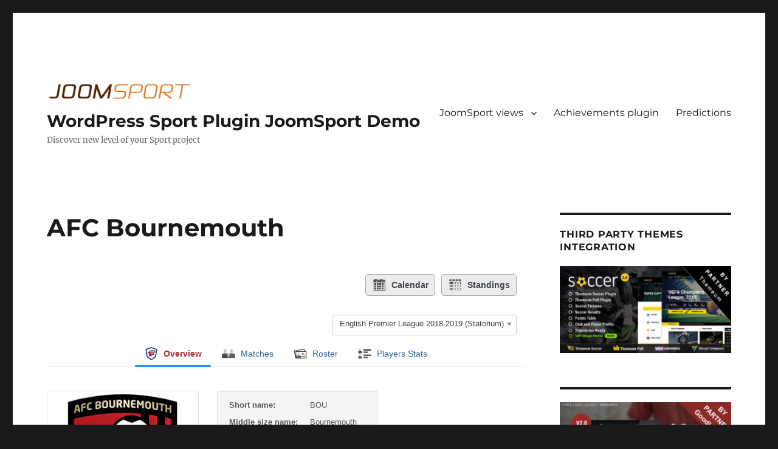

--- FILE ---
content_type: text/html; charset=UTF-8
request_url: https://wp-demo.joomsport.com/team/bournemouth/?sid=4668
body_size: 16345
content:
<!DOCTYPE html>
<html lang="en-US" class="no-js">
<head>
	<meta charset="UTF-8">
	<meta name="viewport" content="width=device-width, initial-scale=1.0">
	<link rel="profile" href="https://gmpg.org/xfn/11">
		<script>(function(html){html.className = html.className.replace(/\bno-js\b/,'js')})(document.documentElement);</script>
<title>AFC Bournemouth &#8211; WordPress Sport Plugin JoomSport Demo</title>
<meta name='robots' content='noindex, nofollow' />
	<style>img:is([sizes="auto" i], [sizes^="auto," i]) { contain-intrinsic-size: 3000px 1500px }</style>
	<link rel="alternate" type="application/rss+xml" title="WordPress Sport Plugin JoomSport Demo &raquo; Feed" href="https://wp-demo.joomsport.com/feed/" />
<link rel="alternate" type="application/rss+xml" title="WordPress Sport Plugin JoomSport Demo &raquo; Comments Feed" href="https://wp-demo.joomsport.com/comments/feed/" />
<script>
window._wpemojiSettings = {"baseUrl":"https:\/\/s.w.org\/images\/core\/emoji\/16.0.1\/72x72\/","ext":".png","svgUrl":"https:\/\/s.w.org\/images\/core\/emoji\/16.0.1\/svg\/","svgExt":".svg","source":{"concatemoji":"https:\/\/wp-demo.joomsport.com\/wp-includes\/js\/wp-emoji-release.min.js?ver=6.8.3"}};
/*! This file is auto-generated */
!function(s,n){var o,i,e;function c(e){try{var t={supportTests:e,timestamp:(new Date).valueOf()};sessionStorage.setItem(o,JSON.stringify(t))}catch(e){}}function p(e,t,n){e.clearRect(0,0,e.canvas.width,e.canvas.height),e.fillText(t,0,0);var t=new Uint32Array(e.getImageData(0,0,e.canvas.width,e.canvas.height).data),a=(e.clearRect(0,0,e.canvas.width,e.canvas.height),e.fillText(n,0,0),new Uint32Array(e.getImageData(0,0,e.canvas.width,e.canvas.height).data));return t.every(function(e,t){return e===a[t]})}function u(e,t){e.clearRect(0,0,e.canvas.width,e.canvas.height),e.fillText(t,0,0);for(var n=e.getImageData(16,16,1,1),a=0;a<n.data.length;a++)if(0!==n.data[a])return!1;return!0}function f(e,t,n,a){switch(t){case"flag":return n(e,"\ud83c\udff3\ufe0f\u200d\u26a7\ufe0f","\ud83c\udff3\ufe0f\u200b\u26a7\ufe0f")?!1:!n(e,"\ud83c\udde8\ud83c\uddf6","\ud83c\udde8\u200b\ud83c\uddf6")&&!n(e,"\ud83c\udff4\udb40\udc67\udb40\udc62\udb40\udc65\udb40\udc6e\udb40\udc67\udb40\udc7f","\ud83c\udff4\u200b\udb40\udc67\u200b\udb40\udc62\u200b\udb40\udc65\u200b\udb40\udc6e\u200b\udb40\udc67\u200b\udb40\udc7f");case"emoji":return!a(e,"\ud83e\udedf")}return!1}function g(e,t,n,a){var r="undefined"!=typeof WorkerGlobalScope&&self instanceof WorkerGlobalScope?new OffscreenCanvas(300,150):s.createElement("canvas"),o=r.getContext("2d",{willReadFrequently:!0}),i=(o.textBaseline="top",o.font="600 32px Arial",{});return e.forEach(function(e){i[e]=t(o,e,n,a)}),i}function t(e){var t=s.createElement("script");t.src=e,t.defer=!0,s.head.appendChild(t)}"undefined"!=typeof Promise&&(o="wpEmojiSettingsSupports",i=["flag","emoji"],n.supports={everything:!0,everythingExceptFlag:!0},e=new Promise(function(e){s.addEventListener("DOMContentLoaded",e,{once:!0})}),new Promise(function(t){var n=function(){try{var e=JSON.parse(sessionStorage.getItem(o));if("object"==typeof e&&"number"==typeof e.timestamp&&(new Date).valueOf()<e.timestamp+604800&&"object"==typeof e.supportTests)return e.supportTests}catch(e){}return null}();if(!n){if("undefined"!=typeof Worker&&"undefined"!=typeof OffscreenCanvas&&"undefined"!=typeof URL&&URL.createObjectURL&&"undefined"!=typeof Blob)try{var e="postMessage("+g.toString()+"("+[JSON.stringify(i),f.toString(),p.toString(),u.toString()].join(",")+"));",a=new Blob([e],{type:"text/javascript"}),r=new Worker(URL.createObjectURL(a),{name:"wpTestEmojiSupports"});return void(r.onmessage=function(e){c(n=e.data),r.terminate(),t(n)})}catch(e){}c(n=g(i,f,p,u))}t(n)}).then(function(e){for(var t in e)n.supports[t]=e[t],n.supports.everything=n.supports.everything&&n.supports[t],"flag"!==t&&(n.supports.everythingExceptFlag=n.supports.everythingExceptFlag&&n.supports[t]);n.supports.everythingExceptFlag=n.supports.everythingExceptFlag&&!n.supports.flag,n.DOMReady=!1,n.readyCallback=function(){n.DOMReady=!0}}).then(function(){return e}).then(function(){var e;n.supports.everything||(n.readyCallback(),(e=n.source||{}).concatemoji?t(e.concatemoji):e.wpemoji&&e.twemoji&&(t(e.twemoji),t(e.wpemoji)))}))}((window,document),window._wpemojiSettings);
</script>
<style id='wp-emoji-styles-inline-css'>

	img.wp-smiley, img.emoji {
		display: inline !important;
		border: none !important;
		box-shadow: none !important;
		height: 1em !important;
		width: 1em !important;
		margin: 0 0.07em !important;
		vertical-align: -0.1em !important;
		background: none !important;
		padding: 0 !important;
	}
</style>
<link rel='stylesheet' id='wp-block-library-css' href='https://wp-demo.joomsport.com/wp-includes/css/dist/block-library/style.min.css?ver=6.8.3' media='all' />
<style id='wp-block-library-theme-inline-css'>
.wp-block-audio :where(figcaption){color:#555;font-size:13px;text-align:center}.is-dark-theme .wp-block-audio :where(figcaption){color:#ffffffa6}.wp-block-audio{margin:0 0 1em}.wp-block-code{border:1px solid #ccc;border-radius:4px;font-family:Menlo,Consolas,monaco,monospace;padding:.8em 1em}.wp-block-embed :where(figcaption){color:#555;font-size:13px;text-align:center}.is-dark-theme .wp-block-embed :where(figcaption){color:#ffffffa6}.wp-block-embed{margin:0 0 1em}.blocks-gallery-caption{color:#555;font-size:13px;text-align:center}.is-dark-theme .blocks-gallery-caption{color:#ffffffa6}:root :where(.wp-block-image figcaption){color:#555;font-size:13px;text-align:center}.is-dark-theme :root :where(.wp-block-image figcaption){color:#ffffffa6}.wp-block-image{margin:0 0 1em}.wp-block-pullquote{border-bottom:4px solid;border-top:4px solid;color:currentColor;margin-bottom:1.75em}.wp-block-pullquote cite,.wp-block-pullquote footer,.wp-block-pullquote__citation{color:currentColor;font-size:.8125em;font-style:normal;text-transform:uppercase}.wp-block-quote{border-left:.25em solid;margin:0 0 1.75em;padding-left:1em}.wp-block-quote cite,.wp-block-quote footer{color:currentColor;font-size:.8125em;font-style:normal;position:relative}.wp-block-quote:where(.has-text-align-right){border-left:none;border-right:.25em solid;padding-left:0;padding-right:1em}.wp-block-quote:where(.has-text-align-center){border:none;padding-left:0}.wp-block-quote.is-large,.wp-block-quote.is-style-large,.wp-block-quote:where(.is-style-plain){border:none}.wp-block-search .wp-block-search__label{font-weight:700}.wp-block-search__button{border:1px solid #ccc;padding:.375em .625em}:where(.wp-block-group.has-background){padding:1.25em 2.375em}.wp-block-separator.has-css-opacity{opacity:.4}.wp-block-separator{border:none;border-bottom:2px solid;margin-left:auto;margin-right:auto}.wp-block-separator.has-alpha-channel-opacity{opacity:1}.wp-block-separator:not(.is-style-wide):not(.is-style-dots){width:100px}.wp-block-separator.has-background:not(.is-style-dots){border-bottom:none;height:1px}.wp-block-separator.has-background:not(.is-style-wide):not(.is-style-dots){height:2px}.wp-block-table{margin:0 0 1em}.wp-block-table td,.wp-block-table th{word-break:normal}.wp-block-table :where(figcaption){color:#555;font-size:13px;text-align:center}.is-dark-theme .wp-block-table :where(figcaption){color:#ffffffa6}.wp-block-video :where(figcaption){color:#555;font-size:13px;text-align:center}.is-dark-theme .wp-block-video :where(figcaption){color:#ffffffa6}.wp-block-video{margin:0 0 1em}:root :where(.wp-block-template-part.has-background){margin-bottom:0;margin-top:0;padding:1.25em 2.375em}
</style>
<style id='classic-theme-styles-inline-css'>
/*! This file is auto-generated */
.wp-block-button__link{color:#fff;background-color:#32373c;border-radius:9999px;box-shadow:none;text-decoration:none;padding:calc(.667em + 2px) calc(1.333em + 2px);font-size:1.125em}.wp-block-file__button{background:#32373c;color:#fff;text-decoration:none}
</style>
<style id='global-styles-inline-css'>
:root{--wp--preset--aspect-ratio--square: 1;--wp--preset--aspect-ratio--4-3: 4/3;--wp--preset--aspect-ratio--3-4: 3/4;--wp--preset--aspect-ratio--3-2: 3/2;--wp--preset--aspect-ratio--2-3: 2/3;--wp--preset--aspect-ratio--16-9: 16/9;--wp--preset--aspect-ratio--9-16: 9/16;--wp--preset--color--black: #000000;--wp--preset--color--cyan-bluish-gray: #abb8c3;--wp--preset--color--white: #fff;--wp--preset--color--pale-pink: #f78da7;--wp--preset--color--vivid-red: #cf2e2e;--wp--preset--color--luminous-vivid-orange: #ff6900;--wp--preset--color--luminous-vivid-amber: #fcb900;--wp--preset--color--light-green-cyan: #7bdcb5;--wp--preset--color--vivid-green-cyan: #00d084;--wp--preset--color--pale-cyan-blue: #8ed1fc;--wp--preset--color--vivid-cyan-blue: #0693e3;--wp--preset--color--vivid-purple: #9b51e0;--wp--preset--color--dark-gray: #1a1a1a;--wp--preset--color--medium-gray: #686868;--wp--preset--color--light-gray: #e5e5e5;--wp--preset--color--blue-gray: #4d545c;--wp--preset--color--bright-blue: #007acc;--wp--preset--color--light-blue: #9adffd;--wp--preset--color--dark-brown: #402b30;--wp--preset--color--medium-brown: #774e24;--wp--preset--color--dark-red: #640c1f;--wp--preset--color--bright-red: #ff675f;--wp--preset--color--yellow: #ffef8e;--wp--preset--gradient--vivid-cyan-blue-to-vivid-purple: linear-gradient(135deg,rgba(6,147,227,1) 0%,rgb(155,81,224) 100%);--wp--preset--gradient--light-green-cyan-to-vivid-green-cyan: linear-gradient(135deg,rgb(122,220,180) 0%,rgb(0,208,130) 100%);--wp--preset--gradient--luminous-vivid-amber-to-luminous-vivid-orange: linear-gradient(135deg,rgba(252,185,0,1) 0%,rgba(255,105,0,1) 100%);--wp--preset--gradient--luminous-vivid-orange-to-vivid-red: linear-gradient(135deg,rgba(255,105,0,1) 0%,rgb(207,46,46) 100%);--wp--preset--gradient--very-light-gray-to-cyan-bluish-gray: linear-gradient(135deg,rgb(238,238,238) 0%,rgb(169,184,195) 100%);--wp--preset--gradient--cool-to-warm-spectrum: linear-gradient(135deg,rgb(74,234,220) 0%,rgb(151,120,209) 20%,rgb(207,42,186) 40%,rgb(238,44,130) 60%,rgb(251,105,98) 80%,rgb(254,248,76) 100%);--wp--preset--gradient--blush-light-purple: linear-gradient(135deg,rgb(255,206,236) 0%,rgb(152,150,240) 100%);--wp--preset--gradient--blush-bordeaux: linear-gradient(135deg,rgb(254,205,165) 0%,rgb(254,45,45) 50%,rgb(107,0,62) 100%);--wp--preset--gradient--luminous-dusk: linear-gradient(135deg,rgb(255,203,112) 0%,rgb(199,81,192) 50%,rgb(65,88,208) 100%);--wp--preset--gradient--pale-ocean: linear-gradient(135deg,rgb(255,245,203) 0%,rgb(182,227,212) 50%,rgb(51,167,181) 100%);--wp--preset--gradient--electric-grass: linear-gradient(135deg,rgb(202,248,128) 0%,rgb(113,206,126) 100%);--wp--preset--gradient--midnight: linear-gradient(135deg,rgb(2,3,129) 0%,rgb(40,116,252) 100%);--wp--preset--font-size--small: 13px;--wp--preset--font-size--medium: 20px;--wp--preset--font-size--large: 36px;--wp--preset--font-size--x-large: 42px;--wp--preset--spacing--20: 0.44rem;--wp--preset--spacing--30: 0.67rem;--wp--preset--spacing--40: 1rem;--wp--preset--spacing--50: 1.5rem;--wp--preset--spacing--60: 2.25rem;--wp--preset--spacing--70: 3.38rem;--wp--preset--spacing--80: 5.06rem;--wp--preset--shadow--natural: 6px 6px 9px rgba(0, 0, 0, 0.2);--wp--preset--shadow--deep: 12px 12px 50px rgba(0, 0, 0, 0.4);--wp--preset--shadow--sharp: 6px 6px 0px rgba(0, 0, 0, 0.2);--wp--preset--shadow--outlined: 6px 6px 0px -3px rgba(255, 255, 255, 1), 6px 6px rgba(0, 0, 0, 1);--wp--preset--shadow--crisp: 6px 6px 0px rgba(0, 0, 0, 1);}:where(.is-layout-flex){gap: 0.5em;}:where(.is-layout-grid){gap: 0.5em;}body .is-layout-flex{display: flex;}.is-layout-flex{flex-wrap: wrap;align-items: center;}.is-layout-flex > :is(*, div){margin: 0;}body .is-layout-grid{display: grid;}.is-layout-grid > :is(*, div){margin: 0;}:where(.wp-block-columns.is-layout-flex){gap: 2em;}:where(.wp-block-columns.is-layout-grid){gap: 2em;}:where(.wp-block-post-template.is-layout-flex){gap: 1.25em;}:where(.wp-block-post-template.is-layout-grid){gap: 1.25em;}.has-black-color{color: var(--wp--preset--color--black) !important;}.has-cyan-bluish-gray-color{color: var(--wp--preset--color--cyan-bluish-gray) !important;}.has-white-color{color: var(--wp--preset--color--white) !important;}.has-pale-pink-color{color: var(--wp--preset--color--pale-pink) !important;}.has-vivid-red-color{color: var(--wp--preset--color--vivid-red) !important;}.has-luminous-vivid-orange-color{color: var(--wp--preset--color--luminous-vivid-orange) !important;}.has-luminous-vivid-amber-color{color: var(--wp--preset--color--luminous-vivid-amber) !important;}.has-light-green-cyan-color{color: var(--wp--preset--color--light-green-cyan) !important;}.has-vivid-green-cyan-color{color: var(--wp--preset--color--vivid-green-cyan) !important;}.has-pale-cyan-blue-color{color: var(--wp--preset--color--pale-cyan-blue) !important;}.has-vivid-cyan-blue-color{color: var(--wp--preset--color--vivid-cyan-blue) !important;}.has-vivid-purple-color{color: var(--wp--preset--color--vivid-purple) !important;}.has-black-background-color{background-color: var(--wp--preset--color--black) !important;}.has-cyan-bluish-gray-background-color{background-color: var(--wp--preset--color--cyan-bluish-gray) !important;}.has-white-background-color{background-color: var(--wp--preset--color--white) !important;}.has-pale-pink-background-color{background-color: var(--wp--preset--color--pale-pink) !important;}.has-vivid-red-background-color{background-color: var(--wp--preset--color--vivid-red) !important;}.has-luminous-vivid-orange-background-color{background-color: var(--wp--preset--color--luminous-vivid-orange) !important;}.has-luminous-vivid-amber-background-color{background-color: var(--wp--preset--color--luminous-vivid-amber) !important;}.has-light-green-cyan-background-color{background-color: var(--wp--preset--color--light-green-cyan) !important;}.has-vivid-green-cyan-background-color{background-color: var(--wp--preset--color--vivid-green-cyan) !important;}.has-pale-cyan-blue-background-color{background-color: var(--wp--preset--color--pale-cyan-blue) !important;}.has-vivid-cyan-blue-background-color{background-color: var(--wp--preset--color--vivid-cyan-blue) !important;}.has-vivid-purple-background-color{background-color: var(--wp--preset--color--vivid-purple) !important;}.has-black-border-color{border-color: var(--wp--preset--color--black) !important;}.has-cyan-bluish-gray-border-color{border-color: var(--wp--preset--color--cyan-bluish-gray) !important;}.has-white-border-color{border-color: var(--wp--preset--color--white) !important;}.has-pale-pink-border-color{border-color: var(--wp--preset--color--pale-pink) !important;}.has-vivid-red-border-color{border-color: var(--wp--preset--color--vivid-red) !important;}.has-luminous-vivid-orange-border-color{border-color: var(--wp--preset--color--luminous-vivid-orange) !important;}.has-luminous-vivid-amber-border-color{border-color: var(--wp--preset--color--luminous-vivid-amber) !important;}.has-light-green-cyan-border-color{border-color: var(--wp--preset--color--light-green-cyan) !important;}.has-vivid-green-cyan-border-color{border-color: var(--wp--preset--color--vivid-green-cyan) !important;}.has-pale-cyan-blue-border-color{border-color: var(--wp--preset--color--pale-cyan-blue) !important;}.has-vivid-cyan-blue-border-color{border-color: var(--wp--preset--color--vivid-cyan-blue) !important;}.has-vivid-purple-border-color{border-color: var(--wp--preset--color--vivid-purple) !important;}.has-vivid-cyan-blue-to-vivid-purple-gradient-background{background: var(--wp--preset--gradient--vivid-cyan-blue-to-vivid-purple) !important;}.has-light-green-cyan-to-vivid-green-cyan-gradient-background{background: var(--wp--preset--gradient--light-green-cyan-to-vivid-green-cyan) !important;}.has-luminous-vivid-amber-to-luminous-vivid-orange-gradient-background{background: var(--wp--preset--gradient--luminous-vivid-amber-to-luminous-vivid-orange) !important;}.has-luminous-vivid-orange-to-vivid-red-gradient-background{background: var(--wp--preset--gradient--luminous-vivid-orange-to-vivid-red) !important;}.has-very-light-gray-to-cyan-bluish-gray-gradient-background{background: var(--wp--preset--gradient--very-light-gray-to-cyan-bluish-gray) !important;}.has-cool-to-warm-spectrum-gradient-background{background: var(--wp--preset--gradient--cool-to-warm-spectrum) !important;}.has-blush-light-purple-gradient-background{background: var(--wp--preset--gradient--blush-light-purple) !important;}.has-blush-bordeaux-gradient-background{background: var(--wp--preset--gradient--blush-bordeaux) !important;}.has-luminous-dusk-gradient-background{background: var(--wp--preset--gradient--luminous-dusk) !important;}.has-pale-ocean-gradient-background{background: var(--wp--preset--gradient--pale-ocean) !important;}.has-electric-grass-gradient-background{background: var(--wp--preset--gradient--electric-grass) !important;}.has-midnight-gradient-background{background: var(--wp--preset--gradient--midnight) !important;}.has-small-font-size{font-size: var(--wp--preset--font-size--small) !important;}.has-medium-font-size{font-size: var(--wp--preset--font-size--medium) !important;}.has-large-font-size{font-size: var(--wp--preset--font-size--large) !important;}.has-x-large-font-size{font-size: var(--wp--preset--font-size--x-large) !important;}
:where(.wp-block-post-template.is-layout-flex){gap: 1.25em;}:where(.wp-block-post-template.is-layout-grid){gap: 1.25em;}
:where(.wp-block-columns.is-layout-flex){gap: 2em;}:where(.wp-block-columns.is-layout-grid){gap: 2em;}
:root :where(.wp-block-pullquote){font-size: 1.5em;line-height: 1.6;}
</style>
<link rel='stylesheet' id='jscssbtstrp-css' href='https://wp-demo.joomsport.com/wp-content/plugins/joomsport-sports-league-results-management/includes/../sportleague/assets/css/btstrp.css?ver=6.8.3' media='all' />
<link rel='stylesheet' id='jscssjoomsport-css' href='https://wp-demo.joomsport.com/wp-content/plugins/joomsport-sports-league-results-management/includes/../sportleague/assets/css/joomsport.css?ver=6.8.3' media='all' />
<link rel='stylesheet' id='jscssbracket-css' href='https://wp-demo.joomsport.com/wp-content/plugins/joomsport-sports-league-results-management/includes/../sportleague/assets/css/drawBracket.css?ver=6.8.3' media='all' />
<link rel='stylesheet' id='jscssnailthumb-css' href='https://wp-demo.joomsport.com/wp-content/plugins/joomsport-sports-league-results-management/includes/../sportleague/assets/css/jquery.nailthumb.1.1.css?ver=6.8.3' media='all' />
<link rel='stylesheet' id='jscsslightbox-css' href='https://wp-demo.joomsport.com/wp-content/plugins/joomsport-sports-league-results-management/includes/../sportleague/assets/css/lightbox.css?ver=6.8.3' media='all' />
<link rel='stylesheet' id='jscssselect2-css' href='https://wp-demo.joomsport.com/wp-content/plugins/joomsport-sports-league-results-management/includes/../sportleague/assets/css/select2.min.css?ver=6.8.3' media='all' />
<link rel='stylesheet' id='jscssfont-css' href='https://wp-demo.joomsport.com/wp-content/plugins/joomsport-sports-league-results-management/includes/../assets/css/font-awesome.min.css?ver=6.8.3' media='all' />
<link rel='stylesheet' id='jquery-uidp-style-css' href='https://wp-demo.joomsport.com/wp-content/plugins/joomsport-sports-league-results-management/includes/../assets/css/jquery-ui.css?ver=6.8.3' media='all' />
<link rel='stylesheet' id='twentysixteen-fonts-css' href='https://wp-demo.joomsport.com/wp-content/themes/twentysixteen/fonts/merriweather-plus-montserrat-plus-inconsolata.css?ver=20230328' media='all' />
<link rel='stylesheet' id='genericons-css' href='https://wp-demo.joomsport.com/wp-content/themes/twentysixteen/genericons/genericons.css?ver=20201208' media='all' />
<link rel='stylesheet' id='twentysixteen-style-css' href='https://wp-demo.joomsport.com/wp-content/themes/twentysixteen/style.css?ver=20251006' media='all' />
<link rel='stylesheet' id='twentysixteen-block-style-css' href='https://wp-demo.joomsport.com/wp-content/themes/twentysixteen/css/blocks.css?ver=20240817' media='all' />
<!--[if lt IE 10]>
<link rel='stylesheet' id='twentysixteen-ie-css' href='https://wp-demo.joomsport.com/wp-content/themes/twentysixteen/css/ie.css?ver=20170530' media='all' />
<![endif]-->
<!--[if lt IE 9]>
<link rel='stylesheet' id='twentysixteen-ie8-css' href='https://wp-demo.joomsport.com/wp-content/themes/twentysixteen/css/ie8.css?ver=20170530' media='all' />
<![endif]-->
<!--[if lt IE 8]>
<link rel='stylesheet' id='twentysixteen-ie7-css' href='https://wp-demo.joomsport.com/wp-content/themes/twentysixteen/css/ie7.css?ver=20170530' media='all' />
<![endif]-->
<script src="https://wp-demo.joomsport.com/wp-includes/js/jquery/jquery.min.js?ver=3.7.1" id="jquery-core-js"></script>
<script src="https://wp-demo.joomsport.com/wp-includes/js/jquery/jquery-migrate.min.js?ver=3.4.1" id="jquery-migrate-js"></script>
<script src="https://wp-demo.joomsport.com/wp-content/plugins/joomsport-sports-league-results-management/includes/../assets/js/popper.min.js" id="popper-js-js"></script>
<script src="https://wp-demo.joomsport.com/wp-includes/js/jquery/ui/core.min.js?ver=1.13.3" id="jquery-ui-core-js"></script>
<script src="https://wp-demo.joomsport.com/wp-includes/js/jquery/ui/tooltip.min.js?ver=1.13.3" id="jquery-ui-tooltip-js"></script>
<script src="https://wp-demo.joomsport.com/wp-content/plugins/joomsport-sports-league-results-management/includes/../assets/js/bootstrap.min.js?ver=6.8.3" id="jsbootstrap-js-js"></script>
<script src="https://wp-demo.joomsport.com/wp-content/plugins/joomsport-sports-league-results-management/includes/../sportleague/assets/js/jquery.nailthumb.1.1.js?ver=6.8.3" id="jsnailthumb-js"></script>
<script src="https://wp-demo.joomsport.com/wp-content/plugins/joomsport-sports-league-results-management/includes/../sportleague/assets/js/jquery.tablesorter.min.js?ver=6.8.3" id="jstablesorter-js"></script>
<script src="https://wp-demo.joomsport.com/wp-content/plugins/joomsport-sports-league-results-management/includes/../sportleague/assets/js/select2.min.js?ver=6.8.3" id="jsselect2-js"></script>
<script src="https://wp-demo.joomsport.com/wp-content/plugins/joomsport-sports-league-results-management/includes/../sportleague/assets/js/joomsport.js?ver=6.8.3" id="jsjoomsport-js"></script>
<script id="jsjoomsportlivemacthes-js-extra">
var jslAjax = {"ajax_url":"https:\/\/wp-demo.joomsport.com\/wp-admin\/admin-ajax.php"};
</script>
<script src="https://wp-demo.joomsport.com/wp-content/plugins/joomsport-sports-league-results-management/includes/../sportleague/assets/js/joomsport_live.js?ver=6.8.3" id="jsjoomsportlivemacthes-js"></script>
<!--[if lt IE 9]>
<script src="https://wp-demo.joomsport.com/wp-content/themes/twentysixteen/js/html5.js?ver=3.7.3" id="twentysixteen-html5-js"></script>
<![endif]-->
<script id="twentysixteen-script-js-extra">
var screenReaderText = {"expand":"expand child menu","collapse":"collapse child menu"};
</script>
<script src="https://wp-demo.joomsport.com/wp-content/themes/twentysixteen/js/functions.js?ver=20230629" id="twentysixteen-script-js" defer data-wp-strategy="defer"></script>
<link rel="https://api.w.org/" href="https://wp-demo.joomsport.com/wp-json/" /><link rel="EditURI" type="application/rsd+xml" title="RSD" href="https://wp-demo.joomsport.com/xmlrpc.php?rsd" />
<meta name="generator" content="WordPress 6.8.3" />
<link rel="canonical" href="https://wp-demo.joomsport.com/team/bournemouth/" />
<link rel='shortlink' href='https://wp-demo.joomsport.com/?p=4715' />
<link rel="alternate" title="oEmbed (JSON)" type="application/json+oembed" href="https://wp-demo.joomsport.com/wp-json/oembed/1.0/embed?url=https%3A%2F%2Fwp-demo.joomsport.com%2Fteam%2Fbournemouth%2F" />
<link rel="alternate" title="oEmbed (XML)" type="text/xml+oembed" href="https://wp-demo.joomsport.com/wp-json/oembed/1.0/embed?url=https%3A%2F%2Fwp-demo.joomsport.com%2Fteam%2Fbournemouth%2F&#038;format=xml" />

		<!-- GA Google Analytics @ https://m0n.co/ga -->
		<script>
			(function(i,s,o,g,r,a,m){i['GoogleAnalyticsObject']=r;i[r]=i[r]||function(){
			(i[r].q=i[r].q||[]).push(arguments)},i[r].l=1*new Date();a=s.createElement(o),
			m=s.getElementsByTagName(o)[0];a.async=1;a.src=g;m.parentNode.insertBefore(a,m)
			})(window,document,'script','https://www.google-analytics.com/analytics.js','ga');
			ga('create', 'UA-17127302-3', 'auto');
			ga('send', 'pageview');
		</script>

	<script type="text/javascript">
                var ajaxurl = "https://wp-demo.joomsport.com/wp-admin/admin-ajax.php";
              </script>		<style id="wp-custom-css">
			body .elementor-content {
	font-family: "Roboto", sans-serif;
}
body .elementor-heading-title {
	margin: 0 0 20px;
	padding: 15px;
	font-size: 24px;
  font-style: italic;
  letter-spacing: 3px;
	text-align: center;
  text-transform: uppercase;
  background-color: #757575;
	color: #ffffff;
}
.elementor-slider + .elementor-heading-title, .elementor-column + .elementor-heading-title {
	margin-top: 6%;
}
body .elementor-slider {
	text-align: center;
	color: rgb(97, 97, 97);
}
.elementor-slider .sa_hover_container {
  border: 1px solid #9e9e9e;
}
.elementor-slider .sa_hover_container:hover {
  background-color: rgb(244, 244, 244);
}
.elementor-slider .elementor-icon-box-title {
	margin: 0 0 5px;
	font-size: 18px;
	font-weight: 600;
}
.elementor-slider .elementor-icon-box-description {
	margin: 0;
	font-size: 16px;
	font-weight: 400;
	color: rgb(158, 158, 158);
}
.elementor-slider .elementor-icon {
	display: flex;
	justify-content: center;
	margin-bottom: 20px;
}
.elementor-column {
	display: flex;
	flex-direction: column;
	gap: 5px;
}
.elementor-icon i, .elementor-icon svg {
	width: 1em;
	height: 1em;
	font-size: 45px;
	position: relative;
	display: block;
	color: #616161;
}
.elementor-icon .js-icon {
	width: 54px;
	height: 54px;
	border-radius: 50%;
	background: none;
	background-image: url('/wp-content/uploads/2025/03/sports.png');
	background-repeat: no-repeat;
}
.js-icon.js-football {
	background-position: -3px 0;
}
.js-icon.js-hockey {
	background-position: -543px 0;
}
.js-icon.js-cycling {
	background-position: -544px -111px;
}
.js-icon.js-esports {
	background-position: -63px -3px;
}
.js-icon.js-chess {
	background-position: -304px -54px;
}
.js-icon.js-amfootball {
	background-position: -543px -54px;
}

@media (min-width: 768px) {
	.elementor-column {
    flex-direction: row;
	}
	.elementor-column > div {
		width: 33.33333%;
	}
}		</style>
		</head>

<body class="wp-singular joomsport_team-template-default single single-joomsport_team postid-4715 wp-custom-logo wp-embed-responsive wp-theme-twentysixteen group-blog">
<div id="page" class="site">
	<div class="site-inner">
		<a class="skip-link screen-reader-text" href="#content">
			Skip to content		</a>

		<header id="masthead" class="site-header">
			<div class="site-header-main">
				<div class="site-branding">
					<a href="https://wp-demo.joomsport.com/" class="custom-logo-link" rel="home"><img width="240" height="35" src="https://wp-demo.joomsport.com/wp-content/uploads/2016/08/cropped-main-logo.png" class="custom-logo" alt="WordPress Sport Plugin JoomSport Demo" decoding="async" srcset="https://wp-demo.joomsport.com/wp-content/uploads/2016/08/cropped-main-logo.png 240w, https://wp-demo.joomsport.com/wp-content/uploads/2016/08/cropped-main-logo-60x9.png 60w" sizes="(max-width: 240px) 85vw, 240px" /></a>																<p class="site-title"><a href="https://wp-demo.joomsport.com/" rel="home" >WordPress Sport Plugin JoomSport Demo</a></p>
												<p class="site-description">Discover new level of your Sport project</p>
									</div><!-- .site-branding -->

									<button id="menu-toggle" class="menu-toggle">Menu</button>

					<div id="site-header-menu" class="site-header-menu">
													<nav id="site-navigation" class="main-navigation" aria-label="Primary Menu">
								<div class="menu-top-menu-container"><ul id="menu-top-menu" class="primary-menu"><li id="menu-item-235" class="menu-item menu-item-type-custom menu-item-object-custom menu-item-has-children menu-item-235"><a href="#">JoomSport views</a>
<ul class="sub-menu">
	<li id="menu-item-11484" class="menu-item menu-item-type-custom menu-item-object-custom menu-item-11484"><a href="https://wp-demo.joomsport.com/season/2019-20">Statorium.com data</a></li>
	<li id="menu-item-242" class="menu-item menu-item-type-custom menu-item-object-custom menu-item-242"><a href="https://wp-demo.joomsport.com/season/2019-20/?action=calendar">Season calendar (2 types available)</a></li>
	<li id="menu-item-138" class="menu-item menu-item-type-post_type menu-item-object-joomsport_season menu-item-138"><a href="https://wp-demo.joomsport.com/table/2009-2010/">League groups &#038; knockout &#8211; (soccer, kodiak theme)</a></li>
	<li id="menu-item-137" class="menu-item menu-item-type-post_type menu-item-object-joomsport_season menu-item-137"><a href="https://wp-demo.joomsport.com/table/30th/">Season &#8211; singles (chess)</a></li>
	<li id="menu-item-1256" class="menu-item menu-item-type-custom menu-item-object-custom menu-item-1256"><a href="https://wp-demo.joomsport.com/joomsport_match/toronto-maple-leafs-vs-buffalo-sabres/">Match (Ice Hockey)</a></li>
	<li id="menu-item-1987" class="menu-item menu-item-type-post_type menu-item-object-page menu-item-1987"><a href="https://wp-demo.joomsport.com/knockout-tree-example-pro-version/">Knockout (brackets)</a></li>
	<li id="menu-item-237" class="menu-item menu-item-type-custom menu-item-object-custom menu-item-237"><a href="https://wp-demo.joomsport.com/team/manchester-united/?sid=2582">Team</a></li>
	<li id="menu-item-238" class="menu-item menu-item-type-custom menu-item-object-custom menu-item-238"><a href="https://wp-demo.joomsport.com/player/mohamed-salah-ghaly/?sid=2582">Team player</a></li>
	<li id="menu-item-240" class="menu-item menu-item-type-custom menu-item-object-custom menu-item-240"><a href="https://wp-demo.joomsport.com/joomsport_player/garry-kasparov/?sid=118">Single player</a></li>
	<li id="menu-item-241" class="menu-item menu-item-type-custom menu-item-object-custom menu-item-241"><a href="https://wp-demo.joomsport.com/season/2019-20/?action=playerlist">Season player list</a></li>
	<li id="menu-item-243" class="menu-item menu-item-type-custom menu-item-object-custom menu-item-243"><a href="https://wp-demo.joomsport.com/joomsport_venue/nrg-stadium">Venue</a></li>
	<li id="menu-item-1121" class="menu-item menu-item-type-custom menu-item-object-custom menu-item-1121"><a href="https://wp-demo.joomsport.com/joomsport_season/nfl2016/">NFL example</a></li>
	<li id="menu-item-17423" class="menu-item menu-item-type-post_type menu-item-object-page menu-item-17423"><a href="https://wp-demo.joomsport.com/matchday-shorcode/">Matchday shorcode</a></li>
	<li id="menu-item-17424" class="menu-item menu-item-type-post_type menu-item-object-page menu-item-17424"><a href="https://wp-demo.joomsport.com/live-scores-shortcode/">Live scores shortcode</a></li>
	<li id="menu-item-22591" class="menu-item menu-item-type-custom menu-item-object-custom menu-item-22591"><a href="https://wp-demo.joomsport.com/table/nhl-2016/">NHL season</a></li>
</ul>
</li>
<li id="menu-item-1411" class="menu-item menu-item-type-post_type menu-item-object-jsprt_achv_season menu-item-1411"><a href="https://wp-demo.joomsport.com/jsprt_achv_season/2016-2017/">Achievements plugin</a></li>
<li id="menu-item-1431" class="menu-item menu-item-type-post_type menu-item-object-jswprediction_league menu-item-1431"><a href="https://wp-demo.joomsport.com/jswprediction_league/prediction-league/">Predictions</a></li>
</ul></div>							</nav><!-- .main-navigation -->
						
											</div><!-- .site-header-menu -->
							</div><!-- .site-header-main -->

					</header><!-- .site-header -->

		<div id="content" class="site-content">

<div id="primary" class="content-area">
	<main id="main" class="site-main">
		
<article id="post-4715" class="post-4715 joomsport_team type-joomsport_team status-publish hentry">
	<header class="entry-header">
		<h1 class="entry-title">AFC Bournemouth</h1>	</header><!-- .entry-header -->

	
	
	<div class="entry-content">
		<div id="joomsport-container" class="jsIclass">
                <div class="page-content-js jmobile"><div class=""><nav class="navbar navbar-default navbar-static-top" role="navigation"><div class="navbar-header navHeadFull"><ul class="nav navbar-nav pull-right navSingle"><a class="btn btn-default" href="https://wp-demo.joomsport.com/table/2018-2019-statorium/?action=calendar" title=""><i class="js-calendr"></i>Calendar</a><a class="btn btn-default" href="https://wp-demo.joomsport.com/table/2018-2019-statorium/" title=""><i class="js-stand"></i>Standings</a></ul></div></nav></div><div class="heading col-xs-12 col-lg-12">
                    <div class="heading col-xs-6 col-lg-6">
                        <!--h2>
                           
                        </h2-->
                    </div>
                    <div class="selection col-xs-6 col-lg-6 pull-right">
                        <form method="post">
                            <div class="data">
                                <select class="form-control" name="sid"  onchange='fSubmitwTab(this);' class="selectpicker"><option value="0">Select</option><optgroup label="English Premier League"><option value="4668"  selected="true">2018-2019 (Statorium)</option><option value="10340" >2019-20 (Statorium)</option><option value="22633" >2024-25 (Statorium)</option><option value="28926" >2025-26 (Statorium)</option></optgroup></select>
                                <input type="hidden" name="jscurtab" value="" />    
                            </div>
                        </form>
                    </div>
                </div><div class='jsClear'></div><div>
    <div>
        <div>
                    <div class="tabs">    
                        
            <ul class="nav nav-tabs">
                              <li class="nav-item">
                    <a data-toggle="tab" href="#stab_main" class="navlink active">
                        <i class="js-team" ></i> <span>Overview</span></a></li>
                              <li class="nav-item">
                    <a data-toggle="tab" href="#stab_matches" class="navlink">
                        <i class="js-match" ></i> <span>Matches</span></a></li>
                              <li class="nav-item">
                    <a data-toggle="tab" href="#stab_players" class="navlink">
                        <i class="js-rostr" ></i> <span>Roster</span></a></li>
                              <li class="nav-item">
                    <a data-toggle="tab" href="#stab_players_stats" class="navlink">
                        <i class="js-pllist" ></i> <span>Players Stats</span></a></li>
                            
            </ul>
                        <div class="tab-content">
                                    <div id="stab_main" class="tab-pane fade in active">
                                                    <div class="row">    
    <div class="col-xs-12 rmpadd" style="padding-right:0px;">
        <div class="jsObjectPhoto rmpadd">
            <div class="photoPlayer">

                    <a class="jsLightLink" href="https://wp-demo.joomsport.com/wp-content/uploads/2022/08/bl15524821011860.png" data-lightbox="jsteam1"><img decoding="async" class="img-thumbnail img-responsive" src="https://wp-demo.joomsport.com/wp-content/uploads/2022/08/bl15524821011860.png" width="250"  style="width:250px;max-width:250px;"  alt="" title="" /></a>
                    

            </div>    
        </div>
                <div class="well well-sm pt10 extrafldcn">
            <div class="jstable"><div class="jstable-row"><div class="jstable-cell"><strong>Short name:</strong></div><div class="jstable-cell">BOU</div></div><div class="jstable-row"><div class="jstable-cell"><strong>Middle size name:</strong></div><div class="jstable-cell">Bournemouth</div></div><div class="jstable-row"><div class="jstable-cell"><strong>Venue:</strong></div><div class="jstable-cell">Vitality Stadium</div></div></div>        </div>
    </div>
        <div class="col-xs-12 rmpadd" style="padding-right:0px;">
            </div>
    </div>
<div id="stab_overview">
    </div>                                            </div>
                                    <div id="stab_matches" class="tab-pane fade in">
                                                    <p><form><div class="table-responsive"><div class="jstable jsMatchDivMain"><div class="jstable-row">
                            <div class="jstable-cell jsMatchDivTime">
                                <div class="jsDivLineEmbl">11 Aug, 2018 5:00 PM</div></div><div class="jstable-cell jsMatchDivHome">
                                <div class="jsDivLineEmbl"><div class="js_div_particName"><a href="https://wp-demo.joomsport.com/team/bournemouth/?sid=4668">Bournemouth</a></div></div></div><div class="jstable-cell jsMatchDivHomeEmbl"><div class="jsDivLineEmbl pull-right"><a href="https://wp-demo.joomsport.com/team/bournemouth/?sid=4668"><img decoding="async" class="img-thumbnail img-responsiveemblInline" src="https://wp-demo.joomsport.com/wp-content/uploads/2022/08/bl15524821011860-150x150.png" width="50" style="max-width: 50px" alt="Bournemouth" title="Bournemouth" /></a></div>

                            </div>
                            <div class="jstable-cell jsMatchDivScore">
                                <div class="jsScoreDiv " data-toggle2="tooltip" data-placement="bottom" title="" data-original-title=""><a class="" href="https://wp-demo.joomsport.com/match/english-premier-league-2018-2019-statorium-bournemouth-vs-cardiff/">2 : 0</a></div>
                            </div>
                            <div class="jstable-cell jsMatchDivAwayEmbl">
                                <div class="jsDivLineEmbl"><a href="https://wp-demo.joomsport.com/team/cardiff-city-2/?sid=4668"><img decoding="async" class="img-thumbnail img-responsiveemblInline" src="https://wp-demo.joomsport.com/wp-content/uploads/2019/07/bl155248278212-150x150.png" width="50" style="max-width: 50px" alt="Cardiff" title="Cardiff" /></a></div></div><div class="jstable-cell jsMatchDivAway"><div class="jsDivLineEmbl"><div class="js_div_particName"><a href="https://wp-demo.joomsport.com/team/cardiff-city-2/?sid=4668">Cardiff</a></div></div></div><div class="jstable-cell jsMatchDivVenue">Vitality Stadium</div></div><div class="jstable-row">
                            <div class="jstable-cell jsMatchDivTime">
                                <div class="jsDivLineEmbl">18 Aug, 2018 5:00 PM</div></div><div class="jstable-cell jsMatchDivHome">
                                <div class="jsDivLineEmbl"><div class="js_div_particName"><a href="https://wp-demo.joomsport.com/team/west-ham-united-2/?sid=4668">West Ham</a></div></div></div><div class="jstable-cell jsMatchDivHomeEmbl"><div class="jsDivLineEmbl pull-right"><a href="https://wp-demo.joomsport.com/team/west-ham-united-2/?sid=4668"><img decoding="async" class="img-thumbnail img-responsiveemblInline" src="https://wp-demo.joomsport.com/wp-content/uploads/2023/01/bl15524865522808-1-150x150.png" width="50" style="max-width: 50px" alt="West Ham" title="West Ham" /></a></div>

                            </div>
                            <div class="jstable-cell jsMatchDivScore">
                                <div class="jsScoreDiv " data-toggle2="tooltip" data-placement="bottom" title="" data-original-title=""><a class="" href="https://wp-demo.joomsport.com/match/english-premier-league-2018-2019-statorium-west-ham-vs-bournemouth/">1 : 2</a></div>
                            </div>
                            <div class="jstable-cell jsMatchDivAwayEmbl">
                                <div class="jsDivLineEmbl"><a href="https://wp-demo.joomsport.com/team/bournemouth/?sid=4668"><img decoding="async" class="img-thumbnail img-responsiveemblInline" src="https://wp-demo.joomsport.com/wp-content/uploads/2022/08/bl15524821011860-150x150.png" width="50" style="max-width: 50px" alt="Bournemouth" title="Bournemouth" /></a></div></div><div class="jstable-cell jsMatchDivAway"><div class="jsDivLineEmbl"><div class="js_div_particName"><a href="https://wp-demo.joomsport.com/team/bournemouth/?sid=4668">Bournemouth</a></div></div></div><div class="jstable-cell jsMatchDivVenue">London Stadium</div></div><div class="jstable-row">
                            <div class="jstable-cell jsMatchDivTime">
                                <div class="jsDivLineEmbl">25 Aug, 2018 5:00 PM</div></div><div class="jstable-cell jsMatchDivHome">
                                <div class="jsDivLineEmbl"><div class="js_div_particName"><a href="https://wp-demo.joomsport.com/team/bournemouth/?sid=4668">Bournemouth</a></div></div></div><div class="jstable-cell jsMatchDivHomeEmbl"><div class="jsDivLineEmbl pull-right"><a href="https://wp-demo.joomsport.com/team/bournemouth/?sid=4668"><img decoding="async" class="img-thumbnail img-responsiveemblInline" src="https://wp-demo.joomsport.com/wp-content/uploads/2022/08/bl15524821011860-150x150.png" width="50" style="max-width: 50px" alt="Bournemouth" title="Bournemouth" /></a></div>

                            </div>
                            <div class="jstable-cell jsMatchDivScore">
                                <div class="jsScoreDiv " data-toggle2="tooltip" data-placement="bottom" title="" data-original-title=""><a class="" href="https://wp-demo.joomsport.com/match/bournemouth-vs-everton/">2 : 2</a></div>
                            </div>
                            <div class="jstable-cell jsMatchDivAwayEmbl">
                                <div class="jsDivLineEmbl"><a href="https://wp-demo.joomsport.com/team/everton-2/?sid=4668"><img decoding="async" class="img-thumbnail img-responsiveemblInline" src="https://wp-demo.joomsport.com/wp-content/uploads/2022/08/bl15524829951130-150x150.png" width="50" style="max-width: 50px" alt="Everton" title="Everton" /></a></div></div><div class="jstable-cell jsMatchDivAway"><div class="jsDivLineEmbl"><div class="js_div_particName"><a href="https://wp-demo.joomsport.com/team/everton-2/?sid=4668">Everton</a></div></div></div><div class="jstable-cell jsMatchDivVenue">Vitality Stadium</div></div><div class="jstable-row">
                            <div class="jstable-cell jsMatchDivTime">
                                <div class="jsDivLineEmbl">1 Sep, 2018 5:00 PM</div></div><div class="jstable-cell jsMatchDivHome">
                                <div class="jsDivLineEmbl"><div class="js_div_particName"><a href="https://wp-demo.joomsport.com/team/chelsea-2/?sid=4668">Chelsea</a></div></div></div><div class="jstable-cell jsMatchDivHomeEmbl"><div class="jsDivLineEmbl pull-right"><a href="https://wp-demo.joomsport.com/team/chelsea-2/?sid=4668"><img decoding="async" class="img-thumbnail img-responsiveemblInline" src="https://wp-demo.joomsport.com/wp-content/uploads/2022/08/bl15524829401976-150x150.png" width="50" style="max-width: 50px" alt="Chelsea" title="Chelsea" /></a></div>

                            </div>
                            <div class="jstable-cell jsMatchDivScore">
                                <div class="jsScoreDiv " data-toggle2="tooltip" data-placement="bottom" title="" data-original-title=""><a class="" href="https://wp-demo.joomsport.com/match/chelsea-vs-bournemouth/">2 : 0</a></div>
                            </div>
                            <div class="jstable-cell jsMatchDivAwayEmbl">
                                <div class="jsDivLineEmbl"><a href="https://wp-demo.joomsport.com/team/bournemouth/?sid=4668"><img decoding="async" class="img-thumbnail img-responsiveemblInline" src="https://wp-demo.joomsport.com/wp-content/uploads/2022/08/bl15524821011860-150x150.png" width="50" style="max-width: 50px" alt="Bournemouth" title="Bournemouth" /></a></div></div><div class="jstable-cell jsMatchDivAway"><div class="jsDivLineEmbl"><div class="js_div_particName"><a href="https://wp-demo.joomsport.com/team/bournemouth/?sid=4668">Bournemouth</a></div></div></div><div class="jstable-cell jsMatchDivVenue">Stamford Bridge</div></div><div class="jstable-row">
                            <div class="jstable-cell jsMatchDivTime">
                                <div class="jsDivLineEmbl">15 Sep, 2018 5:00 PM</div></div><div class="jstable-cell jsMatchDivHome">
                                <div class="jsDivLineEmbl"><div class="js_div_particName"><a href="https://wp-demo.joomsport.com/team/bournemouth/?sid=4668">Bournemouth</a></div></div></div><div class="jstable-cell jsMatchDivHomeEmbl"><div class="jsDivLineEmbl pull-right"><a href="https://wp-demo.joomsport.com/team/bournemouth/?sid=4668"><img decoding="async" class="img-thumbnail img-responsiveemblInline" src="https://wp-demo.joomsport.com/wp-content/uploads/2022/08/bl15524821011860-150x150.png" width="50" style="max-width: 50px" alt="Bournemouth" title="Bournemouth" /></a></div>

                            </div>
                            <div class="jstable-cell jsMatchDivScore">
                                <div class="jsScoreDiv " data-toggle2="tooltip" data-placement="bottom" title="" data-original-title=""><a class="" href="https://wp-demo.joomsport.com/match/bournemouth-vs-leicester-city/">4 : 2</a></div>
                            </div>
                            <div class="jstable-cell jsMatchDivAwayEmbl">
                                <div class="jsDivLineEmbl"><a href="https://wp-demo.joomsport.com/team/leicester-city-2/?sid=4668"><img decoding="async" class="img-thumbnail img-responsiveemblInline" src="https://wp-demo.joomsport.com/wp-content/uploads/2022/08/bl155248319886-150x150.png" width="50" style="max-width: 50px" alt="Leicester" title="Leicester" /></a></div></div><div class="jstable-cell jsMatchDivAway"><div class="jsDivLineEmbl"><div class="js_div_particName"><a href="https://wp-demo.joomsport.com/team/leicester-city-2/?sid=4668">Leicester</a></div></div></div><div class="jstable-cell jsMatchDivVenue">Vitality Stadium</div></div><div class="jstable-row">
                            <div class="jstable-cell jsMatchDivTime">
                                <div class="jsDivLineEmbl">22 Sep, 2018 5:00 PM</div></div><div class="jstable-cell jsMatchDivHome">
                                <div class="jsDivLineEmbl"><div class="js_div_particName"><a href="https://wp-demo.joomsport.com/team/burnley-2/?sid=4668">Burnley</a></div></div></div><div class="jstable-cell jsMatchDivHomeEmbl"><div class="jsDivLineEmbl pull-right"><a href="https://wp-demo.joomsport.com/team/burnley-2/?sid=4668"><img decoding="async" class="img-thumbnail img-responsiveemblInline" src="https://wp-demo.joomsport.com/wp-content/uploads/2022/08/bl15524826922399-150x150.png" width="50" style="max-width: 50px" alt="Burnley" title="Burnley" /></a></div>

                            </div>
                            <div class="jstable-cell jsMatchDivScore">
                                <div class="jsScoreDiv " data-toggle2="tooltip" data-placement="bottom" title="" data-original-title=""><a class="" href="https://wp-demo.joomsport.com/match/burnley-vs-bournemouth/">4 : 0</a></div>
                            </div>
                            <div class="jstable-cell jsMatchDivAwayEmbl">
                                <div class="jsDivLineEmbl"><a href="https://wp-demo.joomsport.com/team/bournemouth/?sid=4668"><img decoding="async" class="img-thumbnail img-responsiveemblInline" src="https://wp-demo.joomsport.com/wp-content/uploads/2022/08/bl15524821011860-150x150.png" width="50" style="max-width: 50px" alt="Bournemouth" title="Bournemouth" /></a></div></div><div class="jstable-cell jsMatchDivAway"><div class="jsDivLineEmbl"><div class="js_div_particName"><a href="https://wp-demo.joomsport.com/team/bournemouth/?sid=4668">Bournemouth</a></div></div></div><div class="jstable-cell jsMatchDivVenue">Turf Moor</div></div><div class="jstable-row">
                            <div class="jstable-cell jsMatchDivTime">
                                <div class="jsDivLineEmbl">1 Oct, 2018 10:00 PM</div></div><div class="jstable-cell jsMatchDivHome">
                                <div class="jsDivLineEmbl"><div class="js_div_particName"><a href="https://wp-demo.joomsport.com/team/bournemouth/?sid=4668">Bournemouth</a></div></div></div><div class="jstable-cell jsMatchDivHomeEmbl"><div class="jsDivLineEmbl pull-right"><a href="https://wp-demo.joomsport.com/team/bournemouth/?sid=4668"><img decoding="async" class="img-thumbnail img-responsiveemblInline" src="https://wp-demo.joomsport.com/wp-content/uploads/2022/08/bl15524821011860-150x150.png" width="50" style="max-width: 50px" alt="Bournemouth" title="Bournemouth" /></a></div>

                            </div>
                            <div class="jstable-cell jsMatchDivScore">
                                <div class="jsScoreDiv " data-toggle2="tooltip" data-placement="bottom" title="" data-original-title=""><a class="" href="https://wp-demo.joomsport.com/match/bournemouth-vs-crystal-palace/">2 : 1</a></div>
                            </div>
                            <div class="jstable-cell jsMatchDivAwayEmbl">
                                <div class="jsDivLineEmbl"><a href="https://wp-demo.joomsport.com/team/crystal-palace-2/?sid=4668"><img decoding="async" class="img-thumbnail img-responsiveemblInline" src="https://wp-demo.joomsport.com/wp-content/uploads/2022/08/bl15524867882856-150x150.png" width="50" style="max-width: 50px" alt="Crystal Palace" title="Crystal Palace" /></a></div></div><div class="jstable-cell jsMatchDivAway"><div class="jsDivLineEmbl"><div class="js_div_particName"><a href="https://wp-demo.joomsport.com/team/crystal-palace-2/?sid=4668">Crystal Palace</a></div></div></div><div class="jstable-cell jsMatchDivVenue">Vitality Stadium</div></div><div class="jstable-row">
                            <div class="jstable-cell jsMatchDivTime">
                                <div class="jsDivLineEmbl">6 Oct, 2018 5:00 PM</div></div><div class="jstable-cell jsMatchDivHome">
                                <div class="jsDivLineEmbl"><div class="js_div_particName"><a href="https://wp-demo.joomsport.com/team/watford-2/?sid=4668">Watford</a></div></div></div><div class="jstable-cell jsMatchDivHomeEmbl"><div class="jsDivLineEmbl pull-right"><a href="https://wp-demo.joomsport.com/team/watford-2/?sid=4668"><img decoding="async" class="img-thumbnail img-responsiveemblInline" src="https://wp-demo.joomsport.com/wp-content/uploads/2022/08/bl1552486729625-150x150.png" width="50" style="max-width: 50px" alt="Watford" title="Watford" /></a></div>

                            </div>
                            <div class="jstable-cell jsMatchDivScore">
                                <div class="jsScoreDiv " data-toggle2="tooltip" data-placement="bottom" title="" data-original-title=""><a class="" href="https://wp-demo.joomsport.com/match/watford-vs-bournemouth/">0 : 4</a></div>
                            </div>
                            <div class="jstable-cell jsMatchDivAwayEmbl">
                                <div class="jsDivLineEmbl"><a href="https://wp-demo.joomsport.com/team/bournemouth/?sid=4668"><img decoding="async" class="img-thumbnail img-responsiveemblInline" src="https://wp-demo.joomsport.com/wp-content/uploads/2022/08/bl15524821011860-150x150.png" width="50" style="max-width: 50px" alt="Bournemouth" title="Bournemouth" /></a></div></div><div class="jstable-cell jsMatchDivAway"><div class="jsDivLineEmbl"><div class="js_div_particName"><a href="https://wp-demo.joomsport.com/team/bournemouth/?sid=4668">Bournemouth</a></div></div></div><div class="jstable-cell jsMatchDivVenue">Vicarage Road Stadium</div></div><div class="jstable-row">
                            <div class="jstable-cell jsMatchDivTime">
                                <div class="jsDivLineEmbl">20 Oct, 2018 5:00 PM</div></div><div class="jstable-cell jsMatchDivHome">
                                <div class="jsDivLineEmbl"><div class="js_div_particName"><a href="https://wp-demo.joomsport.com/team/bournemouth/?sid=4668">Bournemouth</a></div></div></div><div class="jstable-cell jsMatchDivHomeEmbl"><div class="jsDivLineEmbl pull-right"><a href="https://wp-demo.joomsport.com/team/bournemouth/?sid=4668"><img decoding="async" class="img-thumbnail img-responsiveemblInline" src="https://wp-demo.joomsport.com/wp-content/uploads/2022/08/bl15524821011860-150x150.png" width="50" style="max-width: 50px" alt="Bournemouth" title="Bournemouth" /></a></div>

                            </div>
                            <div class="jstable-cell jsMatchDivScore">
                                <div class="jsScoreDiv " data-toggle2="tooltip" data-placement="bottom" title="" data-original-title=""><a class="" href="https://wp-demo.joomsport.com/match/bournemouth-vs-southampton/">0 : 0</a></div>
                            </div>
                            <div class="jstable-cell jsMatchDivAwayEmbl">
                                <div class="jsDivLineEmbl"><a href="https://wp-demo.joomsport.com/team/southampton-3/?sid=4668"><img decoding="async" class="img-thumbnail img-responsiveemblInline" src="https://wp-demo.joomsport.com/wp-content/uploads/2019/12/bl1552486916606-150x150.png" width="50" style="max-width: 50px" alt="Southampton" title="Southampton" /></a></div></div><div class="jstable-cell jsMatchDivAway"><div class="jsDivLineEmbl"><div class="js_div_particName"><a href="https://wp-demo.joomsport.com/team/southampton-3/?sid=4668">Southampton</a></div></div></div><div class="jstable-cell jsMatchDivVenue">Vitality Stadium</div></div><div class="jstable-row">
                            <div class="jstable-cell jsMatchDivTime">
                                <div class="jsDivLineEmbl">27 Oct, 2018 5:00 PM</div></div><div class="jstable-cell jsMatchDivHome">
                                <div class="jsDivLineEmbl"><div class="js_div_particName"><a href="https://wp-demo.joomsport.com/team/fulham-2/?sid=4668">Fulham</a></div></div></div><div class="jstable-cell jsMatchDivHomeEmbl"><div class="jsDivLineEmbl pull-right"><a href="https://wp-demo.joomsport.com/team/fulham-2/?sid=4668"><img decoding="async" class="img-thumbnail img-responsiveemblInline" src="https://wp-demo.joomsport.com/wp-content/uploads/2022/08/bl15524831212190-150x150.png" width="50" style="max-width: 50px" alt="Fulham" title="Fulham" /></a></div>

                            </div>
                            <div class="jstable-cell jsMatchDivScore">
                                <div class="jsScoreDiv " data-toggle2="tooltip" data-placement="bottom" title="" data-original-title=""><a class="" href="https://wp-demo.joomsport.com/match/fulham-vs-bournemouth/">0 : 3</a></div>
                            </div>
                            <div class="jstable-cell jsMatchDivAwayEmbl">
                                <div class="jsDivLineEmbl"><a href="https://wp-demo.joomsport.com/team/bournemouth/?sid=4668"><img decoding="async" class="img-thumbnail img-responsiveemblInline" src="https://wp-demo.joomsport.com/wp-content/uploads/2022/08/bl15524821011860-150x150.png" width="50" style="max-width: 50px" alt="Bournemouth" title="Bournemouth" /></a></div></div><div class="jstable-cell jsMatchDivAway"><div class="jsDivLineEmbl"><div class="js_div_particName"><a href="https://wp-demo.joomsport.com/team/bournemouth/?sid=4668">Bournemouth</a></div></div></div><div class="jstable-cell jsMatchDivVenue">Craven Cottage</div></div><div class="jstable-row">
                            <div class="jstable-cell jsMatchDivTime">
                                <div class="jsDivLineEmbl">3 Nov, 2018 3:30 PM</div></div><div class="jstable-cell jsMatchDivHome">
                                <div class="jsDivLineEmbl"><div class="js_div_particName"><a href="https://wp-demo.joomsport.com/team/bournemouth/?sid=4668">Bournemouth</a></div></div></div><div class="jstable-cell jsMatchDivHomeEmbl"><div class="jsDivLineEmbl pull-right"><a href="https://wp-demo.joomsport.com/team/bournemouth/?sid=4668"><img decoding="async" class="img-thumbnail img-responsiveemblInline" src="https://wp-demo.joomsport.com/wp-content/uploads/2022/08/bl15524821011860-150x150.png" width="50" style="max-width: 50px" alt="Bournemouth" title="Bournemouth" /></a></div>

                            </div>
                            <div class="jstable-cell jsMatchDivScore">
                                <div class="jsScoreDiv " data-toggle2="tooltip" data-placement="bottom" title="" data-original-title=""><a class="" href="https://wp-demo.joomsport.com/match/bournemouth-vs-manchester-united/">1 : 2</a></div>
                            </div>
                            <div class="jstable-cell jsMatchDivAwayEmbl">
                                <div class="jsDivLineEmbl"><a href="https://wp-demo.joomsport.com/team/manchester-united-2/?sid=4668"><img decoding="async" class="img-thumbnail img-responsiveemblInline" src="https://wp-demo.joomsport.com/wp-content/uploads/2022/08/bl1552486381728-150x150.png" width="50" style="max-width: 50px" alt="Man Utd" title="Man Utd" /></a></div></div><div class="jstable-cell jsMatchDivAway"><div class="jsDivLineEmbl"><div class="js_div_particName"><a href="https://wp-demo.joomsport.com/team/manchester-united-2/?sid=4668">Man Utd</a></div></div></div><div class="jstable-cell jsMatchDivVenue">Vitality Stadium</div></div><div class="jstable-row">
                            <div class="jstable-cell jsMatchDivTime">
                                <div class="jsDivLineEmbl">10 Nov, 2018 6:00 PM</div></div><div class="jstable-cell jsMatchDivHome">
                                <div class="jsDivLineEmbl"><div class="js_div_particName"><a href="https://wp-demo.joomsport.com/team/newcastle-united/?sid=4668">Newcastle</a></div></div></div><div class="jstable-cell jsMatchDivHomeEmbl"><div class="jsDivLineEmbl pull-right"><a href="https://wp-demo.joomsport.com/team/newcastle-united/?sid=4668"><img decoding="async" class="img-thumbnail img-responsiveemblInline" src="https://wp-demo.joomsport.com/wp-content/uploads/2022/08/bl15524864301957-150x150.png" width="50" style="max-width: 50px" alt="Newcastle" title="Newcastle" /></a></div>

                            </div>
                            <div class="jstable-cell jsMatchDivScore">
                                <div class="jsScoreDiv " data-toggle2="tooltip" data-placement="bottom" title="" data-original-title=""><a class="" href="https://wp-demo.joomsport.com/match/newcastle-united-vs-bournemouth/">2 : 1</a></div>
                            </div>
                            <div class="jstable-cell jsMatchDivAwayEmbl">
                                <div class="jsDivLineEmbl"><a href="https://wp-demo.joomsport.com/team/bournemouth/?sid=4668"><img decoding="async" class="img-thumbnail img-responsiveemblInline" src="https://wp-demo.joomsport.com/wp-content/uploads/2022/08/bl15524821011860-150x150.png" width="50" style="max-width: 50px" alt="Bournemouth" title="Bournemouth" /></a></div></div><div class="jstable-cell jsMatchDivAway"><div class="jsDivLineEmbl"><div class="js_div_particName"><a href="https://wp-demo.joomsport.com/team/bournemouth/?sid=4668">Bournemouth</a></div></div></div><div class="jstable-cell jsMatchDivVenue">St. James' Park</div></div><div class="jstable-row">
                            <div class="jstable-cell jsMatchDivTime">
                                <div class="jsDivLineEmbl">25 Nov, 2018 4:30 PM</div></div><div class="jstable-cell jsMatchDivHome">
                                <div class="jsDivLineEmbl"><div class="js_div_particName"><a href="https://wp-demo.joomsport.com/team/bournemouth/?sid=4668">Bournemouth</a></div></div></div><div class="jstable-cell jsMatchDivHomeEmbl"><div class="jsDivLineEmbl pull-right"><a href="https://wp-demo.joomsport.com/team/bournemouth/?sid=4668"><img decoding="async" class="img-thumbnail img-responsiveemblInline" src="https://wp-demo.joomsport.com/wp-content/uploads/2022/08/bl15524821011860-150x150.png" width="50" style="max-width: 50px" alt="Bournemouth" title="Bournemouth" /></a></div>

                            </div>
                            <div class="jstable-cell jsMatchDivScore">
                                <div class="jsScoreDiv " data-toggle2="tooltip" data-placement="bottom" title="" data-original-title=""><a class="" href="https://wp-demo.joomsport.com/match/bournemouth-vs-arsenal/">1 : 2</a></div>
                            </div>
                            <div class="jstable-cell jsMatchDivAwayEmbl">
                                <div class="jsDivLineEmbl"><a href="https://wp-demo.joomsport.com/team/arsenal-2/?sid=4668"><img decoding="async" class="img-thumbnail img-responsiveemblInline" src="https://wp-demo.joomsport.com/wp-content/uploads/2022/08/bl15669942151527-150x150.png" width="50" style="max-width: 50px" alt="Arsenal" title="Arsenal" /></a></div></div><div class="jstable-cell jsMatchDivAway"><div class="jsDivLineEmbl"><div class="js_div_particName"><a href="https://wp-demo.joomsport.com/team/arsenal-2/?sid=4668">Arsenal</a></div></div></div><div class="jstable-cell jsMatchDivVenue">Vitality Stadium</div></div><div class="jstable-row">
                            <div class="jstable-cell jsMatchDivTime">
                                <div class="jsDivLineEmbl">1 Dec, 2018 6:00 PM</div></div><div class="jstable-cell jsMatchDivHome">
                                <div class="jsDivLineEmbl"><div class="js_div_particName"><a href="https://wp-demo.joomsport.com/team/manchester-city-2/?sid=4668">Man City</a></div></div></div><div class="jstable-cell jsMatchDivHomeEmbl"><div class="jsDivLineEmbl pull-right"><a href="https://wp-demo.joomsport.com/team/manchester-city-2/?sid=4668"><img decoding="async" class="img-thumbnail img-responsiveemblInline" src="https://wp-demo.joomsport.com/wp-content/uploads/2022/08/bl15524863261959-150x150.png" width="50" style="max-width: 50px" alt="Man City" title="Man City" /></a></div>

                            </div>
                            <div class="jstable-cell jsMatchDivScore">
                                <div class="jsScoreDiv " data-toggle2="tooltip" data-placement="bottom" title="" data-original-title=""><a class="" href="https://wp-demo.joomsport.com/match/manchester-city-vs-bournemouth/">3 : 1</a></div>
                            </div>
                            <div class="jstable-cell jsMatchDivAwayEmbl">
                                <div class="jsDivLineEmbl"><a href="https://wp-demo.joomsport.com/team/bournemouth/?sid=4668"><img decoding="async" class="img-thumbnail img-responsiveemblInline" src="https://wp-demo.joomsport.com/wp-content/uploads/2022/08/bl15524821011860-150x150.png" width="50" style="max-width: 50px" alt="Bournemouth" title="Bournemouth" /></a></div></div><div class="jstable-cell jsMatchDivAway"><div class="jsDivLineEmbl"><div class="js_div_particName"><a href="https://wp-demo.joomsport.com/team/bournemouth/?sid=4668">Bournemouth</a></div></div></div><div class="jstable-cell jsMatchDivVenue">Etihad Stadium</div></div><div class="jstable-row">
                            <div class="jstable-cell jsMatchDivTime">
                                <div class="jsDivLineEmbl">4 Dec, 2018 10:45 PM</div></div><div class="jstable-cell jsMatchDivHome">
                                <div class="jsDivLineEmbl"><div class="js_div_particName"><a href="https://wp-demo.joomsport.com/team/bournemouth/?sid=4668">Bournemouth</a></div></div></div><div class="jstable-cell jsMatchDivHomeEmbl"><div class="jsDivLineEmbl pull-right"><a href="https://wp-demo.joomsport.com/team/bournemouth/?sid=4668"><img decoding="async" class="img-thumbnail img-responsiveemblInline" src="https://wp-demo.joomsport.com/wp-content/uploads/2022/08/bl15524821011860-150x150.png" width="50" style="max-width: 50px" alt="Bournemouth" title="Bournemouth" /></a></div>

                            </div>
                            <div class="jstable-cell jsMatchDivScore">
                                <div class="jsScoreDiv " data-toggle2="tooltip" data-placement="bottom" title="" data-original-title=""><a class="" href="https://wp-demo.joomsport.com/match/bournemouth-vs-huddersfield-town/">2 : 1</a></div>
                            </div>
                            <div class="jstable-cell jsMatchDivAwayEmbl">
                                <div class="jsDivLineEmbl"><a href="https://wp-demo.joomsport.com/team/huddersfield-town-2/?sid=4668"><img decoding="async" class="img-thumbnail img-responsiveemblInline" src="https://wp-demo.joomsport.com/wp-content/uploads/2020/12/bl1598387813365-150x150.png" width="50" style="max-width: 50px" alt="Huddersfield Town" title="Huddersfield Town" /></a></div></div><div class="jstable-cell jsMatchDivAway"><div class="jsDivLineEmbl"><div class="js_div_particName"><a href="https://wp-demo.joomsport.com/team/huddersfield-town-2/?sid=4668">Huddersfield Town</a></div></div></div><div class="jstable-cell jsMatchDivVenue">Vitality Stadium</div></div><div class="jstable-row">
                            <div class="jstable-cell jsMatchDivTime">
                                <div class="jsDivLineEmbl">8 Dec, 2018 3:30 PM</div></div><div class="jstable-cell jsMatchDivHome">
                                <div class="jsDivLineEmbl"><div class="js_div_particName"><a href="https://wp-demo.joomsport.com/team/bournemouth/?sid=4668">Bournemouth</a></div></div></div><div class="jstable-cell jsMatchDivHomeEmbl"><div class="jsDivLineEmbl pull-right"><a href="https://wp-demo.joomsport.com/team/bournemouth/?sid=4668"><img decoding="async" class="img-thumbnail img-responsiveemblInline" src="https://wp-demo.joomsport.com/wp-content/uploads/2022/08/bl15524821011860-150x150.png" width="50" style="max-width: 50px" alt="Bournemouth" title="Bournemouth" /></a></div>

                            </div>
                            <div class="jstable-cell jsMatchDivScore">
                                <div class="jsScoreDiv " data-toggle2="tooltip" data-placement="bottom" title="" data-original-title=""><a class="" href="https://wp-demo.joomsport.com/match/bournemouth-vs-liverpool/">0 : 4</a></div>
                            </div>
                            <div class="jstable-cell jsMatchDivAwayEmbl">
                                <div class="jsDivLineEmbl"><a href="https://wp-demo.joomsport.com/team/liverpool-2/?sid=4668"><img decoding="async" class="img-thumbnail img-responsiveemblInline" src="https://wp-demo.joomsport.com/wp-content/uploads/2022/08/bl16258353592797-150x150.png" width="50" style="max-width: 50px" alt="Liverpool" title="Liverpool" /></a></div></div><div class="jstable-cell jsMatchDivAway"><div class="jsDivLineEmbl"><div class="js_div_particName"><a href="https://wp-demo.joomsport.com/team/liverpool-2/?sid=4668">Liverpool</a></div></div></div><div class="jstable-cell jsMatchDivVenue">Vitality Stadium</div></div><div class="jstable-row">
                            <div class="jstable-cell jsMatchDivTime">
                                <div class="jsDivLineEmbl">15 Dec, 2018 6:00 PM</div></div><div class="jstable-cell jsMatchDivHome">
                                <div class="jsDivLineEmbl"><div class="js_div_particName"><a href="https://wp-demo.joomsport.com/team/wolverhampton-wanderers-2/?sid=4668">Wolverhampton</a></div></div></div><div class="jstable-cell jsMatchDivHomeEmbl"><div class="jsDivLineEmbl pull-right"><a href="https://wp-demo.joomsport.com/team/wolverhampton-wanderers-2/?sid=4668"><img decoding="async" class="img-thumbnail img-responsiveemblInline" src="https://wp-demo.joomsport.com/wp-content/uploads/2022/08/bl15524866411365-150x150.png" width="50" style="max-width: 50px" alt="Wolverhampton" title="Wolverhampton" /></a></div>

                            </div>
                            <div class="jstable-cell jsMatchDivScore">
                                <div class="jsScoreDiv " data-toggle2="tooltip" data-placement="bottom" title="" data-original-title=""><a class="" href="https://wp-demo.joomsport.com/match/wolverhampton-wanderers-vs-bournemouth/">2 : 0</a></div>
                            </div>
                            <div class="jstable-cell jsMatchDivAwayEmbl">
                                <div class="jsDivLineEmbl"><a href="https://wp-demo.joomsport.com/team/bournemouth/?sid=4668"><img decoding="async" class="img-thumbnail img-responsiveemblInline" src="https://wp-demo.joomsport.com/wp-content/uploads/2022/08/bl15524821011860-150x150.png" width="50" style="max-width: 50px" alt="Bournemouth" title="Bournemouth" /></a></div></div><div class="jstable-cell jsMatchDivAway"><div class="jsDivLineEmbl"><div class="js_div_particName"><a href="https://wp-demo.joomsport.com/team/bournemouth/?sid=4668">Bournemouth</a></div></div></div><div class="jstable-cell jsMatchDivVenue">Molineux Stadium</div></div><div class="jstable-row">
                            <div class="jstable-cell jsMatchDivTime">
                                <div class="jsDivLineEmbl">22 Dec, 2018 6:00 PM</div></div><div class="jstable-cell jsMatchDivHome">
                                <div class="jsDivLineEmbl"><div class="js_div_particName"><a href="https://wp-demo.joomsport.com/team/bournemouth/?sid=4668">Bournemouth</a></div></div></div><div class="jstable-cell jsMatchDivHomeEmbl"><div class="jsDivLineEmbl pull-right"><a href="https://wp-demo.joomsport.com/team/bournemouth/?sid=4668"><img decoding="async" class="img-thumbnail img-responsiveemblInline" src="https://wp-demo.joomsport.com/wp-content/uploads/2022/08/bl15524821011860-150x150.png" width="50" style="max-width: 50px" alt="Bournemouth" title="Bournemouth" /></a></div>

                            </div>
                            <div class="jstable-cell jsMatchDivScore">
                                <div class="jsScoreDiv " data-toggle2="tooltip" data-placement="bottom" title="" data-original-title=""><a class="" href="https://wp-demo.joomsport.com/match/bournemouth-vs-brighton-hove-albion/">2 : 0</a></div>
                            </div>
                            <div class="jstable-cell jsMatchDivAwayEmbl">
                                <div class="jsDivLineEmbl"><a href="https://wp-demo.joomsport.com/team/brighton-hove-albion-2/?sid=4668"><img decoding="async" class="img-thumbnail img-responsiveemblInline" src="https://wp-demo.joomsport.com/wp-content/uploads/2019/12/bl15524825522856-150x150.png" width="50" style="max-width: 50px" alt="Brighton" title="Brighton" /></a></div></div><div class="jstable-cell jsMatchDivAway"><div class="jsDivLineEmbl"><div class="js_div_particName"><a href="https://wp-demo.joomsport.com/team/brighton-hove-albion-2/?sid=4668">Brighton</a></div></div></div><div class="jstable-cell jsMatchDivVenue">Vitality Stadium</div></div><div class="jstable-row">
                            <div class="jstable-cell jsMatchDivTime">
                                <div class="jsDivLineEmbl">26 Dec, 2018 6:00 PM</div></div><div class="jstable-cell jsMatchDivHome">
                                <div class="jsDivLineEmbl"><div class="js_div_particName"><a href="https://wp-demo.joomsport.com/team/tottenham-hotspur-2/?sid=4668">Tottenham</a></div></div></div><div class="jstable-cell jsMatchDivHomeEmbl"><div class="jsDivLineEmbl pull-right"><a href="https://wp-demo.joomsport.com/team/tottenham-hotspur-2/?sid=4668"><img decoding="async" class="img-thumbnail img-responsiveemblInline" src="https://wp-demo.joomsport.com/wp-content/uploads/2023/01/bl1552486480602.png" width="50" style="max-width: 50px" alt="Tottenham" title="Tottenham" /></a></div>

                            </div>
                            <div class="jstable-cell jsMatchDivScore">
                                <div class="jsScoreDiv " data-toggle2="tooltip" data-placement="bottom" title="" data-original-title=""><a class="" href="https://wp-demo.joomsport.com/match/tottenham-hotspur-vs-bournemouth/">5 : 0</a></div>
                            </div>
                            <div class="jstable-cell jsMatchDivAwayEmbl">
                                <div class="jsDivLineEmbl"><a href="https://wp-demo.joomsport.com/team/bournemouth/?sid=4668"><img decoding="async" class="img-thumbnail img-responsiveemblInline" src="https://wp-demo.joomsport.com/wp-content/uploads/2022/08/bl15524821011860-150x150.png" width="50" style="max-width: 50px" alt="Bournemouth" title="Bournemouth" /></a></div></div><div class="jstable-cell jsMatchDivAway"><div class="jsDivLineEmbl"><div class="js_div_particName"><a href="https://wp-demo.joomsport.com/team/bournemouth/?sid=4668">Bournemouth</a></div></div></div><div class="jstable-cell jsMatchDivVenue">Tottenham Hotspur Stadium</div></div><div class="jstable-row">
                            <div class="jstable-cell jsMatchDivTime">
                                <div class="jsDivLineEmbl">30 Dec, 2018 7:30 PM</div></div><div class="jstable-cell jsMatchDivHome">
                                <div class="jsDivLineEmbl"><div class="js_div_particName"><a href="https://wp-demo.joomsport.com/team/manchester-united-2/?sid=4668">Man Utd</a></div></div></div><div class="jstable-cell jsMatchDivHomeEmbl"><div class="jsDivLineEmbl pull-right"><a href="https://wp-demo.joomsport.com/team/manchester-united-2/?sid=4668"><img decoding="async" class="img-thumbnail img-responsiveemblInline" src="https://wp-demo.joomsport.com/wp-content/uploads/2022/08/bl1552486381728-150x150.png" width="50" style="max-width: 50px" alt="Man Utd" title="Man Utd" /></a></div>

                            </div>
                            <div class="jstable-cell jsMatchDivScore">
                                <div class="jsScoreDiv " data-toggle2="tooltip" data-placement="bottom" title="" data-original-title=""><a class="" href="https://wp-demo.joomsport.com/match/manchester-united-vs-bournemouth/">4 : 1</a></div>
                            </div>
                            <div class="jstable-cell jsMatchDivAwayEmbl">
                                <div class="jsDivLineEmbl"><a href="https://wp-demo.joomsport.com/team/bournemouth/?sid=4668"><img decoding="async" class="img-thumbnail img-responsiveemblInline" src="https://wp-demo.joomsport.com/wp-content/uploads/2022/08/bl15524821011860-150x150.png" width="50" style="max-width: 50px" alt="Bournemouth" title="Bournemouth" /></a></div></div><div class="jstable-cell jsMatchDivAway"><div class="jsDivLineEmbl"><div class="js_div_particName"><a href="https://wp-demo.joomsport.com/team/bournemouth/?sid=4668">Bournemouth</a></div></div></div><div class="jstable-cell jsMatchDivVenue">Old Trafford</div></div><div class="jstable-row">
                            <div class="jstable-cell jsMatchDivTime">
                                <div class="jsDivLineEmbl">2 Jan, 2019 10:45 PM</div></div><div class="jstable-cell jsMatchDivHome">
                                <div class="jsDivLineEmbl"><div class="js_div_particName"><a href="https://wp-demo.joomsport.com/team/bournemouth/?sid=4668">Bournemouth</a></div></div></div><div class="jstable-cell jsMatchDivHomeEmbl"><div class="jsDivLineEmbl pull-right"><a href="https://wp-demo.joomsport.com/team/bournemouth/?sid=4668"><img decoding="async" class="img-thumbnail img-responsiveemblInline" src="https://wp-demo.joomsport.com/wp-content/uploads/2022/08/bl15524821011860-150x150.png" width="50" style="max-width: 50px" alt="Bournemouth" title="Bournemouth" /></a></div>

                            </div>
                            <div class="jstable-cell jsMatchDivScore">
                                <div class="jsScoreDiv " data-toggle2="tooltip" data-placement="bottom" title="" data-original-title=""><a class="" href="https://wp-demo.joomsport.com/match/bournemouth-vs-watford/">3 : 3</a></div>
                            </div>
                            <div class="jstable-cell jsMatchDivAwayEmbl">
                                <div class="jsDivLineEmbl"><a href="https://wp-demo.joomsport.com/team/watford-2/?sid=4668"><img decoding="async" class="img-thumbnail img-responsiveemblInline" src="https://wp-demo.joomsport.com/wp-content/uploads/2022/08/bl1552486729625-150x150.png" width="50" style="max-width: 50px" alt="Watford" title="Watford" /></a></div></div><div class="jstable-cell jsMatchDivAway"><div class="jsDivLineEmbl"><div class="js_div_particName"><a href="https://wp-demo.joomsport.com/team/watford-2/?sid=4668">Watford</a></div></div></div><div class="jstable-cell jsMatchDivVenue">Vitality Stadium</div></div><div class="jstable-row">
                            <div class="jstable-cell jsMatchDivTime">
                                <div class="jsDivLineEmbl">13 Jan, 2019 5:15 PM</div></div><div class="jstable-cell jsMatchDivHome">
                                <div class="jsDivLineEmbl"><div class="js_div_particName"><a href="https://wp-demo.joomsport.com/team/everton-2/?sid=4668">Everton</a></div></div></div><div class="jstable-cell jsMatchDivHomeEmbl"><div class="jsDivLineEmbl pull-right"><a href="https://wp-demo.joomsport.com/team/everton-2/?sid=4668"><img decoding="async" class="img-thumbnail img-responsiveemblInline" src="https://wp-demo.joomsport.com/wp-content/uploads/2022/08/bl15524829951130-150x150.png" width="50" style="max-width: 50px" alt="Everton" title="Everton" /></a></div>

                            </div>
                            <div class="jstable-cell jsMatchDivScore">
                                <div class="jsScoreDiv " data-toggle2="tooltip" data-placement="bottom" title="" data-original-title=""><a class="" href="https://wp-demo.joomsport.com/match/everton-vs-bournemouth/">2 : 0</a></div>
                            </div>
                            <div class="jstable-cell jsMatchDivAwayEmbl">
                                <div class="jsDivLineEmbl"><a href="https://wp-demo.joomsport.com/team/bournemouth/?sid=4668"><img decoding="async" class="img-thumbnail img-responsiveemblInline" src="https://wp-demo.joomsport.com/wp-content/uploads/2022/08/bl15524821011860-150x150.png" width="50" style="max-width: 50px" alt="Bournemouth" title="Bournemouth" /></a></div></div><div class="jstable-cell jsMatchDivAway"><div class="jsDivLineEmbl"><div class="js_div_particName"><a href="https://wp-demo.joomsport.com/team/bournemouth/?sid=4668">Bournemouth</a></div></div></div><div class="jstable-cell jsMatchDivVenue">Goodison Park</div></div><div class="jstable-row">
                            <div class="jstable-cell jsMatchDivTime">
                                <div class="jsDivLineEmbl">19 Jan, 2019 6:00 PM</div></div><div class="jstable-cell jsMatchDivHome">
                                <div class="jsDivLineEmbl"><div class="js_div_particName"><a href="https://wp-demo.joomsport.com/team/bournemouth/?sid=4668">Bournemouth</a></div></div></div><div class="jstable-cell jsMatchDivHomeEmbl"><div class="jsDivLineEmbl pull-right"><a href="https://wp-demo.joomsport.com/team/bournemouth/?sid=4668"><img decoding="async" class="img-thumbnail img-responsiveemblInline" src="https://wp-demo.joomsport.com/wp-content/uploads/2022/08/bl15524821011860-150x150.png" width="50" style="max-width: 50px" alt="Bournemouth" title="Bournemouth" /></a></div>

                            </div>
                            <div class="jstable-cell jsMatchDivScore">
                                <div class="jsScoreDiv " data-toggle2="tooltip" data-placement="bottom" title="" data-original-title=""><a class="" href="https://wp-demo.joomsport.com/match/bournemouth-vs-west-ham-united/">2 : 0</a></div>
                            </div>
                            <div class="jstable-cell jsMatchDivAwayEmbl">
                                <div class="jsDivLineEmbl"><a href="https://wp-demo.joomsport.com/team/west-ham-united-2/?sid=4668"><img decoding="async" class="img-thumbnail img-responsiveemblInline" src="https://wp-demo.joomsport.com/wp-content/uploads/2023/01/bl15524865522808-1-150x150.png" width="50" style="max-width: 50px" alt="West Ham" title="West Ham" /></a></div></div><div class="jstable-cell jsMatchDivAway"><div class="jsDivLineEmbl"><div class="js_div_particName"><a href="https://wp-demo.joomsport.com/team/west-ham-united-2/?sid=4668">West Ham</a></div></div></div><div class="jstable-cell jsMatchDivVenue">Vitality Stadium</div></div><div class="jstable-row">
                            <div class="jstable-cell jsMatchDivTime">
                                <div class="jsDivLineEmbl">30 Jan, 2019 10:45 PM</div></div><div class="jstable-cell jsMatchDivHome">
                                <div class="jsDivLineEmbl"><div class="js_div_particName"><a href="https://wp-demo.joomsport.com/team/bournemouth/?sid=4668">Bournemouth</a></div></div></div><div class="jstable-cell jsMatchDivHomeEmbl"><div class="jsDivLineEmbl pull-right"><a href="https://wp-demo.joomsport.com/team/bournemouth/?sid=4668"><img decoding="async" class="img-thumbnail img-responsiveemblInline" src="https://wp-demo.joomsport.com/wp-content/uploads/2022/08/bl15524821011860-150x150.png" width="50" style="max-width: 50px" alt="Bournemouth" title="Bournemouth" /></a></div>

                            </div>
                            <div class="jstable-cell jsMatchDivScore">
                                <div class="jsScoreDiv " data-toggle2="tooltip" data-placement="bottom" title="" data-original-title=""><a class="" href="https://wp-demo.joomsport.com/match/bournemouth-vs-chelsea/">4 : 0</a></div>
                            </div>
                            <div class="jstable-cell jsMatchDivAwayEmbl">
                                <div class="jsDivLineEmbl"><a href="https://wp-demo.joomsport.com/team/chelsea-2/?sid=4668"><img decoding="async" class="img-thumbnail img-responsiveemblInline" src="https://wp-demo.joomsport.com/wp-content/uploads/2022/08/bl15524829401976-150x150.png" width="50" style="max-width: 50px" alt="Chelsea" title="Chelsea" /></a></div></div><div class="jstable-cell jsMatchDivAway"><div class="jsDivLineEmbl"><div class="js_div_particName"><a href="https://wp-demo.joomsport.com/team/chelsea-2/?sid=4668">Chelsea</a></div></div></div><div class="jstable-cell jsMatchDivVenue">Vitality Stadium</div></div><div class="jstable-row">
                            <div class="jstable-cell jsMatchDivTime">
                                <div class="jsDivLineEmbl">2 Feb, 2019 8:30 PM</div></div><div class="jstable-cell jsMatchDivHome">
                                <div class="jsDivLineEmbl"><div class="js_div_particName"><a href="https://wp-demo.joomsport.com/team/cardiff-city-2/?sid=4668">Cardiff</a></div></div></div><div class="jstable-cell jsMatchDivHomeEmbl"><div class="jsDivLineEmbl pull-right"><a href="https://wp-demo.joomsport.com/team/cardiff-city-2/?sid=4668"><img decoding="async" class="img-thumbnail img-responsiveemblInline" src="https://wp-demo.joomsport.com/wp-content/uploads/2019/07/bl155248278212-150x150.png" width="50" style="max-width: 50px" alt="Cardiff" title="Cardiff" /></a></div>

                            </div>
                            <div class="jstable-cell jsMatchDivScore">
                                <div class="jsScoreDiv " data-toggle2="tooltip" data-placement="bottom" title="" data-original-title=""><a class="" href="https://wp-demo.joomsport.com/match/cardiff-city-vs-bournemouth/">2 : 0</a></div>
                            </div>
                            <div class="jstable-cell jsMatchDivAwayEmbl">
                                <div class="jsDivLineEmbl"><a href="https://wp-demo.joomsport.com/team/bournemouth/?sid=4668"><img decoding="async" class="img-thumbnail img-responsiveemblInline" src="https://wp-demo.joomsport.com/wp-content/uploads/2022/08/bl15524821011860-150x150.png" width="50" style="max-width: 50px" alt="Bournemouth" title="Bournemouth" /></a></div></div><div class="jstable-cell jsMatchDivAway"><div class="jsDivLineEmbl"><div class="js_div_particName"><a href="https://wp-demo.joomsport.com/team/bournemouth/?sid=4668">Bournemouth</a></div></div></div><div class="jstable-cell jsMatchDivVenue">Cardiff City Stadium</div></div></div></div><div class="js-div-pagination"><nav><ul class="paginationJS">
            <li class="disabled">
              <a href="https://wp-demo.joomsport.com/team/bournemouth/?sid=4668&#038;pagejs=1&#038;jslimit=25&#038;jscurtab=stab_matches" aria-label="Previous">
                <span aria-hidden="true">&laquo;</span>
              </a>
            </li><li class="active"><a href="https://wp-demo.joomsport.com/team/bournemouth/?sid=4668&#038;pagejs=1&#038;jslimit=25&#038;jscurtab=stab_matches">1</a></li><li><a href="https://wp-demo.joomsport.com/team/bournemouth/?sid=4668&#038;pagejs=2&#038;jslimit=25&#038;jscurtab=stab_matches">2</a></li><li>
              <a href="https://wp-demo.joomsport.com/team/bournemouth/?sid=4668&#038;pagejs=2&#038;jslimit=25&#038;jscurtab=stab_matches" aria-label="Next">
                <span aria-hidden="true">&raquo;</span>
              </a>
            </li>
          </ul>
        </nav></div><div class="jsClear jsOverflowHidden"><div class="jsdispad col-xs-12 col-sm-12 col-md-4 col-lg-4 text-right pull-right" style="min-width: 170px"><label>Display</label><select class="form-control" name="jslimit" style="width:70px" onchange="this.form.submit();"><option>5</option><option>10</option><option>20</option><option selected="true">25</option><option>50</option><option>100</option><option>All</option></select></div></div></form></p>
                                            </div>
                                    <div id="stab_players" class="tab-pane fade in">
                                                    <div class="table-responsive" id="jsPlayerListContainer">
    <div class="jsOverflowHidden">
                    
                <div class="jsplayerCart">
                    <a href="https://wp-demo.joomsport.com/player/callum-wilson-2/?sid=4668">                    <div class="jsplayerCartInner">
                        <div class="imgPlayerCart">
                            <div class="innerjsplayerCart">
                                <img decoding="async" class="img-thumbnail img-responsive" src="https://wp-demo.joomsport.com/wp-content/uploads/2022/08/bl15537723981190.png" width="100%" alt="Callum Wilson" title="Callum Wilson" />                            </div>
                                                    </div>
                        <div class="namePlayerCart">
                            <div class="LeftnamePlayerCart">
                                <div class="PlayerCardFIO">
                                    <div class="js_div_particName">Callum Wilson</div>                                </div>    
                                                                    <div class="PlayerCardPos">
                                        <span>
                                            England                                        </span>
                                    </div>
                                                            </div>   
                                                        <div  class="PlayerCardPlNumber">
                                13                            </div>
                                                    </div>
                    </div>
                    </a>                </div>    
                
                                
                <div class="jsplayerCart">
                    <a href="https://wp-demo.joomsport.com/player/joshua-king-2/?sid=4668">                    <div class="jsplayerCartInner">
                        <div class="imgPlayerCart">
                            <div class="innerjsplayerCart">
                                <img decoding="async" class="img-thumbnail img-responsive" src="https://wp-demo.joomsport.com/wp-content/uploads/2022/08/bl1553774719118.png" width="100%" alt="Joshua King" title="Joshua King" />                            </div>
                                                    </div>
                        <div class="namePlayerCart">
                            <div class="LeftnamePlayerCart">
                                <div class="PlayerCardFIO">
                                    <div class="js_div_particName">Joshua King</div>                                </div>    
                                                                    <div class="PlayerCardPos">
                                        <span>
                                            Norway                                        </span>
                                    </div>
                                                            </div>   
                                                        <div  class="PlayerCardPlNumber">
                                17                            </div>
                                                    </div>
                    </div>
                    </a>                </div>    
                
                                
                <div class="jsplayerCart">
                    <a href="https://wp-demo.joomsport.com/player/david-brooks-2/?sid=4668">                    <div class="jsplayerCartInner">
                        <div class="imgPlayerCart">
                            <div class="innerjsplayerCart">
                                <img decoding="async" class="img-thumbnail img-responsive" src="https://wp-demo.joomsport.com/wp-content/uploads/2022/08/bl16228282262095.png" width="100%" alt="David Brooks" title="David Brooks" />                            </div>
                                                    </div>
                        <div class="namePlayerCart">
                            <div class="LeftnamePlayerCart">
                                <div class="PlayerCardFIO">
                                    <div class="js_div_particName">David Brooks</div>                                </div>    
                                                                    <div class="PlayerCardPos">
                                        <span>
                                            Wales                                        </span>
                                    </div>
                                                            </div>   
                                                        <div  class="PlayerCardPlNumber">
                                20                            </div>
                                                    </div>
                    </div>
                    </a>                </div>    
                
                                
                <div class="jsplayerCart">
                    <a href="https://wp-demo.joomsport.com/player/ryan-fraser-2/?sid=4668">                    <div class="jsplayerCartInner">
                        <div class="imgPlayerCart">
                            <div class="innerjsplayerCart">
                                <img decoding="async" class="img-thumbnail img-responsive" src="https://wp-demo.joomsport.com/wp-content/uploads/2022/08/bl16192871862765.png" width="100%" alt="Ryan Fraser" title="Ryan Fraser" />                            </div>
                                                    </div>
                        <div class="namePlayerCart">
                            <div class="LeftnamePlayerCart">
                                <div class="PlayerCardFIO">
                                    <div class="js_div_particName">Ryan Fraser</div>                                </div>    
                                                                    <div class="PlayerCardPos">
                                        <span>
                                            Scotland                                        </span>
                                    </div>
                                                            </div>   
                                                        <div  class="PlayerCardPlNumber">
                                24                            </div>
                                                    </div>
                    </div>
                    </a>                </div>    
                
                                
                <div class="jsplayerCart">
                    <a href="https://wp-demo.joomsport.com/player/nathan-ake-2/?sid=4668">                    <div class="jsplayerCartInner">
                        <div class="imgPlayerCart">
                            <div class="innerjsplayerCart">
                                <img decoding="async" class="img-thumbnail img-responsive" src="https://wp-demo.joomsport.com/wp-content/uploads/2022/08/bl15537774031720.png" width="100%" alt="Nathan Aké" title="Nathan Aké" />                            </div>
                                                    </div>
                        <div class="namePlayerCart">
                            <div class="LeftnamePlayerCart">
                                <div class="PlayerCardFIO">
                                    <div class="js_div_particName">Nathan Aké</div>                                </div>    
                                                                    <div class="PlayerCardPos">
                                        <span>
                                            Netherlands                                        </span>
                                    </div>
                                                            </div>   
                                                        <div  class="PlayerCardPlNumber">
                                5                            </div>
                                                    </div>
                    </div>
                    </a>                </div>    
                
                                
                <div class="jsplayerCart">
                    <a href="https://wp-demo.joomsport.com/player/junior-stanislas-2/?sid=4668">                    <div class="jsplayerCartInner">
                        <div class="imgPlayerCart">
                            <div class="innerjsplayerCart">
                                <img decoding="async" class="img-thumbnail img-responsive" src="https://wp-demo.joomsport.com/wp-content/uploads/2022/08/bl1553774851228.png" width="100%" alt="Junior Stanislas" title="Junior Stanislas" />                            </div>
                                                    </div>
                        <div class="namePlayerCart">
                            <div class="LeftnamePlayerCart">
                                <div class="PlayerCardFIO">
                                    <div class="js_div_particName">Junior Stanislas</div>                                </div>    
                                                                    <div class="PlayerCardPos">
                                        <span>
                                            England                                        </span>
                                    </div>
                                                            </div>   
                                                        <div  class="PlayerCardPlNumber">
                                19                            </div>
                                                    </div>
                    </div>
                    </a>                </div>    
                
                                
                <div class="jsplayerCart">
                    <a href="https://wp-demo.joomsport.com/player/jefferson-lerma/?sid=4668">                    <div class="jsplayerCartInner">
                        <div class="imgPlayerCart">
                            <div class="innerjsplayerCart">
                                <img decoding="async" class="img-thumbnail img-responsive" src="https://wp-demo.joomsport.com/wp-content/uploads/2022/08/bl1553774314516.png" width="100%" alt="Jefferson Lerma" title="Jefferson Lerma" />                            </div>
                                                    </div>
                        <div class="namePlayerCart">
                            <div class="LeftnamePlayerCart">
                                <div class="PlayerCardFIO">
                                    <div class="js_div_particName">Jefferson Lerma</div>                                </div>    
                                                                    <div class="PlayerCardPos">
                                        <span>
                                            Colombia                                        </span>
                                    </div>
                                                            </div>   
                                                        <div  class="PlayerCardPlNumber">
                                8                            </div>
                                                    </div>
                    </div>
                    </a>                </div>    
                
                                
                <div class="jsplayerCart">
                    <a href="https://wp-demo.joomsport.com/player/dan-gosling-2/?sid=4668">                    <div class="jsplayerCartInner">
                        <div class="imgPlayerCart">
                            <div class="innerjsplayerCart">
                                <img decoding="async" class="img-thumbnail img-responsive" src="https://wp-demo.joomsport.com/wp-content/uploads/2022/08/bl1553772976122.png" width="100%" alt="Dan Gosling" title="Dan Gosling" />                            </div>
                                                    </div>
                        <div class="namePlayerCart">
                            <div class="LeftnamePlayerCart">
                                <div class="PlayerCardFIO">
                                    <div class="js_div_particName">Dan Gosling</div>                                </div>    
                                                                    <div class="PlayerCardPos">
                                        <span>
                                            England                                        </span>
                                    </div>
                                                            </div>   
                                                        <div  class="PlayerCardPlNumber">
                                4                            </div>
                                                    </div>
                    </div>
                    </a>                </div>    
                
                                
                <div class="jsplayerCart">
                    <a href="https://wp-demo.joomsport.com/player/adam-smith-2/?sid=4668">                    <div class="jsplayerCartInner">
                        <div class="imgPlayerCart">
                            <div class="innerjsplayerCart">
                                <img decoding="async" class="img-thumbnail img-responsive" src="https://wp-demo.joomsport.com/wp-content/uploads/2022/08/bl15537714551396.png" width="100%" alt="Adam Smith" title="Adam Smith" />                            </div>
                                                    </div>
                        <div class="namePlayerCart">
                            <div class="LeftnamePlayerCart">
                                <div class="PlayerCardFIO">
                                    <div class="js_div_particName">Adam Smith</div>                                </div>    
                                                                    <div class="PlayerCardPos">
                                        <span>
                                            England                                        </span>
                                    </div>
                                                            </div>   
                                                        <div  class="PlayerCardPlNumber">
                                15                            </div>
                                                    </div>
                    </div>
                    </a>                </div>    
                
                                
                <div class="jsplayerCart">
                    <a href="https://wp-demo.joomsport.com/player/lys-mousset-2/?sid=4668">                    <div class="jsplayerCartInner">
                        <div class="imgPlayerCart">
                            <div class="innerjsplayerCart">
                                <img decoding="async" class="img-thumbnail img-responsive" src="https://wp-demo.joomsport.com/wp-content/uploads/2022/08/bl15537808112467.png" width="100%" alt="Lys Mousset" title="Lys Mousset" />                            </div>
                                                    </div>
                        <div class="namePlayerCart">
                            <div class="LeftnamePlayerCart">
                                <div class="PlayerCardFIO">
                                    <div class="js_div_particName">Lys Mousset</div>                                </div>    
                                                                    <div class="PlayerCardPos">
                                        <span>
                                            France                                        </span>
                                    </div>
                                                            </div>   
                                                        <div  class="PlayerCardPlNumber">
                                9                            </div>
                                                    </div>
                    </div>
                    </a>                </div>    
                
                                
                <div class="jsplayerCart">
                    <a href="https://wp-demo.joomsport.com/player/jordon-ibe-2/?sid=4668">                    <div class="jsplayerCartInner">
                        <div class="imgPlayerCart">
                            <div class="innerjsplayerCart">
                                <img decoding="async" class="img-thumbnail img-responsive" src="https://wp-demo.joomsport.com/wp-content/uploads/2022/08/bl15537745372465.png" width="100%" alt="Jordon Ibe" title="Jordon Ibe" />                            </div>
                                                    </div>
                        <div class="namePlayerCart">
                            <div class="LeftnamePlayerCart">
                                <div class="PlayerCardFIO">
                                    <div class="js_div_particName">Jordon Ibe</div>                                </div>    
                                                                    <div class="PlayerCardPos">
                                        <span>
                                            England                                        </span>
                                    </div>
                                                            </div>   
                                                        <div  class="PlayerCardPlNumber">
                                10                            </div>
                                                    </div>
                    </div>
                    </a>                </div>    
                
                                
                <div class="jsplayerCart">
                    <a href="https://wp-demo.joomsport.com/player/charlie-daniels-2/?sid=4668">                    <div class="jsplayerCartInner">
                        <div class="imgPlayerCart">
                            <div class="innerjsplayerCart">
                                <img decoding="async" class="img-thumbnail img-responsive" src="https://wp-demo.joomsport.com/wp-content/uploads/2022/08/bl15537725122126.png" width="100%" alt="Charlie Daniels" title="Charlie Daniels" />                            </div>
                                                    </div>
                        <div class="namePlayerCart">
                            <div class="LeftnamePlayerCart">
                                <div class="PlayerCardFIO">
                                    <div class="js_div_particName">Charlie Daniels</div>                                </div>    
                                                                    <div class="PlayerCardPos">
                                        <span>
                                            England                                        </span>
                                    </div>
                                                            </div>   
                                                        <div  class="PlayerCardPlNumber">
                                11                            </div>
                                                    </div>
                    </div>
                    </a>                </div>    
                
                                
                <div class="jsplayerCart">
                    <a href="https://wp-demo.joomsport.com/player/steve-cook-2/?sid=4668">                    <div class="jsplayerCartInner">
                        <div class="imgPlayerCart">
                            <div class="innerjsplayerCart">
                                <img decoding="async" class="img-thumbnail img-responsive" src="https://wp-demo.joomsport.com/wp-content/uploads/2022/08/bl15537806021438.png" width="100%" alt="Steve Cook" title="Steve Cook" />                            </div>
                                                    </div>
                        <div class="namePlayerCart">
                            <div class="LeftnamePlayerCart">
                                <div class="PlayerCardFIO">
                                    <div class="js_div_particName">Steve Cook</div>                                </div>    
                                                                    <div class="PlayerCardPos">
                                        <span>
                                            England                                        </span>
                                    </div>
                                                            </div>   
                                                        <div  class="PlayerCardPlNumber">
                                3                            </div>
                                                    </div>
                    </div>
                    </a>                </div>    
                
                                
                <div class="jsplayerCart">
                    <a href="https://wp-demo.joomsport.com/player/kyle-taylor-2/?sid=4668">                    <div class="jsplayerCartInner">
                        <div class="imgPlayerCart">
                            <div class="innerjsplayerCart">
                                <img decoding="async" class="img-thumbnail img-responsive" src="https://wp-demo.joomsport.com/wp-content/uploads/2020/03/bl15537754731024.png" width="100%" alt="Kyle Taylor" title="Kyle Taylor" />                            </div>
                                                    </div>
                        <div class="namePlayerCart">
                            <div class="LeftnamePlayerCart">
                                <div class="PlayerCardFIO">
                                    <div class="js_div_particName">Kyle Taylor</div>                                </div>    
                                                                    <div class="PlayerCardPos">
                                        <span>
                                            England                                        </span>
                                    </div>
                                                            </div>   
                                                        <div  class="PlayerCardPlNumber">
                                28                            </div>
                                                    </div>
                    </div>
                    </a>                </div>    
                
                                
                <div class="jsplayerCart">
                    <a href="https://wp-demo.joomsport.com/player/matt-butcher-2/?sid=4668">                    <div class="jsplayerCartInner">
                        <div class="imgPlayerCart">
                            <div class="innerjsplayerCart">
                                <img decoding="async" class="img-thumbnail img-responsive" src="https://wp-demo.joomsport.com/wp-content/uploads/2019/08/bl15537771001722.png" width="100%" alt="Matt Butcher" title="Matt Butcher" />                            </div>
                                                    </div>
                        <div class="namePlayerCart">
                            <div class="LeftnamePlayerCart">
                                <div class="PlayerCardFIO">
                                    <div class="js_div_particName">Matt Butcher</div>                                </div>    
                                                                    <div class="PlayerCardPos">
                                        <span>
                                            England                                        </span>
                                    </div>
                                                            </div>   
                                                        <div  class="PlayerCardPlNumber">
                                36                            </div>
                                                    </div>
                    </div>
                    </a>                </div>    
                
                                
                <div class="jsplayerCart">
                    <a href="https://wp-demo.joomsport.com/player/dominic-solanke-2/?sid=4668">                    <div class="jsplayerCartInner">
                        <div class="imgPlayerCart">
                            <div class="innerjsplayerCart">
                                <img decoding="async" class="img-thumbnail img-responsive" src="https://wp-demo.joomsport.com/wp-content/uploads/2019/12/bl15537736721022.png" width="100%" alt="Dominic Solanke" title="Dominic Solanke" />                            </div>
                                                    </div>
                        <div class="namePlayerCart">
                            <div class="LeftnamePlayerCart">
                                <div class="PlayerCardFIO">
                                    <div class="js_div_particName">Dominic Solanke</div>                                </div>    
                                                                    <div class="PlayerCardPos">
                                        <span>
                                            England                                        </span>
                                    </div>
                                                            </div>   
                                                        <div  class="PlayerCardPlNumber">
                                29                            </div>
                                                    </div>
                    </div>
                    </a>                </div>    
                
                                
                <div class="jsplayerCart">
                    <a href="https://wp-demo.joomsport.com/player/emerson-hyndman-2/?sid=4668">                    <div class="jsplayerCartInner">
                        <div class="imgPlayerCart">
                            <div class="innerjsplayerCart">
                                <img decoding="async" class="img-thumbnail img-responsive" src="https://wp-demo.joomsport.com/wp-content/uploads/2020/03/bl1556201061941.png" width="100%" alt="Emerson Hyndman" title="Emerson Hyndman" />                            </div>
                                                    </div>
                        <div class="namePlayerCart">
                            <div class="LeftnamePlayerCart">
                                <div class="PlayerCardFIO">
                                    <div class="js_div_particName">Emerson Hyndman</div>                                </div>    
                                                                    <div class="PlayerCardPos">
                                        <span>
                                            United States                                        </span>
                                    </div>
                                                            </div>   
                                                        <div  class="PlayerCardPlNumber">
                                22                            </div>
                                                    </div>
                    </div>
                    </a>                </div>    
                
                                
                <div class="jsplayerCart">
                    <a href="https://wp-demo.joomsport.com/player/chris-mepham-2/?sid=4668">                    <div class="jsplayerCartInner">
                        <div class="imgPlayerCart">
                            <div class="innerjsplayerCart">
                                <img decoding="async" class="img-thumbnail img-responsive" src="https://wp-demo.joomsport.com/wp-content/uploads/2021/04/bl16197879781882.png" width="100%" alt="Chris Mepham" title="Chris Mepham" />                            </div>
                                                    </div>
                        <div class="namePlayerCart">
                            <div class="LeftnamePlayerCart">
                                <div class="PlayerCardFIO">
                                    <div class="js_div_particName">Chris Mepham</div>                                </div>    
                                                                    <div class="PlayerCardPos">
                                        <span>
                                            Wales                                        </span>
                                    </div>
                                                            </div>   
                                                        <div  class="PlayerCardPlNumber">
                                33                            </div>
                                                    </div>
                    </div>
                    </a>                </div>    
                
                                
                <div class="jsplayerCart">
                    <a href="https://wp-demo.joomsport.com/player/tyrone-mings-2/?sid=4668">                    <div class="jsplayerCartInner">
                        <div class="imgPlayerCart">
                            <div class="innerjsplayerCart">
                                <img decoding="async" class="img-thumbnail img-responsive" src="https://wp-demo.joomsport.com/wp-content/uploads/2020/12/bl15537787502005.png" width="100%" alt="Tyrone Mings" title="Tyrone Mings" />                            </div>
                                                    </div>
                        <div class="namePlayerCart">
                            <div class="LeftnamePlayerCart">
                                <div class="PlayerCardFIO">
                                    <div class="js_div_particName">Tyrone Mings</div>                                </div>    
                                                                    <div class="PlayerCardPos">
                                        <span>
                                            England                                        </span>
                                    </div>
                                                            </div>   
                                                        <div  class="PlayerCardPlNumber">
                                26                            </div>
                                                    </div>
                    </div>
                    </a>                </div>    
                
                                
                <div class="jsplayerCart">
                    <a href="https://wp-demo.joomsport.com/player/jermain-defoe-2/?sid=4668">                    <div class="jsplayerCartInner">
                        <div class="imgPlayerCart">
                            <div class="innerjsplayerCart">
                                <img decoding="async" class="img-thumbnail img-responsive" src="https://wp-demo.joomsport.com/wp-content/uploads/2019/08/bl15537744221753.png" width="100%" alt="Jermain Defoe" title="Jermain Defoe" />                            </div>
                                                    </div>
                        <div class="namePlayerCart">
                            <div class="LeftnamePlayerCart">
                                <div class="PlayerCardFIO">
                                    <div class="js_div_particName">Jermain Defoe</div>                                </div>    
                                                                    <div class="PlayerCardPos">
                                        <span>
                                            England                                        </span>
                                    </div>
                                                            </div>   
                                                        <div  class="PlayerCardPlNumber">
                                18                            </div>
                                                    </div>
                    </div>
                    </a>                </div>    
                
                                
                <div class="jsplayerCart">
                    <a href="https://wp-demo.joomsport.com/player/marc-pugh-2/?sid=4668">                    <div class="jsplayerCartInner">
                        <div class="imgPlayerCart">
                            <div class="innerjsplayerCart">
                                <img decoding="async" class="img-thumbnail img-responsive" src="https://wp-demo.joomsport.com/wp-content/uploads/2021/12/bl1553775718474.png" width="100%" alt="Marc Pugh" title="Marc Pugh" />                            </div>
                                                    </div>
                        <div class="namePlayerCart">
                            <div class="LeftnamePlayerCart">
                                <div class="PlayerCardFIO">
                                    <div class="js_div_particName">Marc Pugh</div>                                </div>    
                                                                    <div class="PlayerCardPos">
                                        <span>
                                            England                                        </span>
                                    </div>
                                                            </div>   
                                                        <div  class="PlayerCardPlNumber">
                                7                            </div>
                                                    </div>
                    </div>
                    </a>                </div>    
                
                                
                <div class="jsplayerCart">
                    <a href="https://wp-demo.joomsport.com/player/sam-surridge-2/?sid=4668">                    <div class="jsplayerCartInner">
                        <div class="imgPlayerCart">
                            <div class="innerjsplayerCart">
                                <img decoding="async" class="img-thumbnail img-responsive" src="https://wp-demo.joomsport.com/wp-content/uploads/2020/03/bl1553780678857.png" width="100%" alt="Sam Surridge" title="Sam Surridge" />                            </div>
                                                    </div>
                        <div class="namePlayerCart">
                            <div class="LeftnamePlayerCart">
                                <div class="PlayerCardFIO">
                                    <div class="js_div_particName">Sam Surridge</div>                                </div>    
                                                                    <div class="PlayerCardPos">
                                        <span>
                                            England                                        </span>
                                    </div>
                                                            </div>   
                                                        <div  class="PlayerCardPlNumber">
                                44                            </div>
                                                    </div>
                    </div>
                    </a>                </div>    
                
                                
                <div class="jsplayerCart">
                    <a href="https://wp-demo.joomsport.com/player/nathaniel-clyne/?sid=4668">                    <div class="jsplayerCartInner">
                        <div class="imgPlayerCart">
                            <div class="innerjsplayerCart">
                                <img decoding="async" class="img-thumbnail img-responsive" src="https://wp-demo.joomsport.com/wp-content/uploads/2022/08/bl15537778402389.png" width="100%" alt="Nathaniel Clyne" title="Nathaniel Clyne" />                            </div>
                                                    </div>
                        <div class="namePlayerCart">
                            <div class="LeftnamePlayerCart">
                                <div class="PlayerCardFIO">
                                    <div class="js_div_particName">Nathaniel Clyne</div>                                </div>    
                                                                    <div class="PlayerCardPos">
                                        <span>
                                            England                                        </span>
                                    </div>
                                                            </div>   
                                                        <div  class="PlayerCardPlNumber">
                                23                            </div>
                                                    </div>
                    </div>
                    </a>                </div>    
                
                                
                <div class="jsplayerCart">
                    <a href="https://wp-demo.joomsport.com/player/nnamdi-ofoborh-2/?sid=4668">                    <div class="jsplayerCartInner">
                        <div class="imgPlayerCart">
                            <div class="innerjsplayerCart">
                                <img decoding="async" class="img-thumbnail img-responsive" src="https://wp-demo.joomsport.com/wp-content/uploads/2020/12/bl15537808581301.png" width="100%" alt="Nnamdi Ofoborh" title="Nnamdi Ofoborh" />                            </div>
                                                    </div>
                        <div class="namePlayerCart">
                            <div class="LeftnamePlayerCart">
                                <div class="PlayerCardFIO">
                                    <div class="js_div_particName">Nnamdi Ofoborh</div>                                </div>    
                                                                    <div class="PlayerCardPos">
                                        <span>
                                            England                                        </span>
                                    </div>
                                                            </div>   
                                                        <div  class="PlayerCardPlNumber">
                                59                            </div>
                                                    </div>
                    </div>
                    </a>                </div>    
                
                                
                <div class="jsplayerCart">
                    <a href="https://wp-demo.joomsport.com/player/mark-travers-2/?sid=4668">                    <div class="jsplayerCartInner">
                        <div class="imgPlayerCart">
                            <div class="innerjsplayerCart">
                                <img decoding="async" class="img-thumbnail img-responsive" src="https://wp-demo.joomsport.com/wp-content/uploads/2022/08/bl1553776172418.png" width="100%" alt="Mark Travers" title="Mark Travers" />                            </div>
                                                    </div>
                        <div class="namePlayerCart">
                            <div class="LeftnamePlayerCart">
                                <div class="PlayerCardFIO">
                                    <div class="js_div_particName">Mark Travers</div>                                </div>    
                                                                    <div class="PlayerCardPos">
                                        <span>
                                            Ireland                                        </span>
                                    </div>
                                                            </div>   
                                                        <div  class="PlayerCardPlNumber">
                                42                            </div>
                                                    </div>
                    </div>
                    </a>                </div>    
                
                                
                <div class="jsplayerCart">
                    <a href="https://wp-demo.joomsport.com/player/diego-rico/?sid=4668">                    <div class="jsplayerCartInner">
                        <div class="imgPlayerCart">
                            <div class="innerjsplayerCart">
                                <img decoding="async" class="img-thumbnail img-responsive" src="https://wp-demo.joomsport.com/wp-content/uploads/2022/08/bl15537734522132.png" width="100%" alt="Diego Rico" title="Diego Rico" />                            </div>
                                                    </div>
                        <div class="namePlayerCart">
                            <div class="LeftnamePlayerCart">
                                <div class="PlayerCardFIO">
                                    <div class="js_div_particName">Diego Rico</div>                                </div>    
                                                                    <div class="PlayerCardPos">
                                        <span>
                                            Spain                                        </span>
                                    </div>
                                                            </div>   
                                                        <div  class="PlayerCardPlNumber">
                                21                            </div>
                                                    </div>
                    </div>
                    </a>                </div>    
                
                                
                <div class="jsplayerCart">
                    <a href="https://wp-demo.joomsport.com/player/andrew-surman-2/?sid=4668">                    <div class="jsplayerCartInner">
                        <div class="imgPlayerCart">
                            <div class="innerjsplayerCart">
                                <img decoding="async" class="img-thumbnail img-responsive" src="https://wp-demo.joomsport.com/wp-content/uploads/2022/08/bl15537717361038.png" width="100%" alt="Andrew Surman" title="Andrew Surman" />                            </div>
                                                    </div>
                        <div class="namePlayerCart">
                            <div class="LeftnamePlayerCart">
                                <div class="PlayerCardFIO">
                                    <div class="js_div_particName">Andrew Surman</div>                                </div>    
                                                                    <div class="PlayerCardPos">
                                        <span>
                                            England                                        </span>
                                    </div>
                                                            </div>   
                                                        <div  class="PlayerCardPlNumber">
                                6                            </div>
                                                    </div>
                    </div>
                    </a>                </div>    
                
                                
                <div class="jsplayerCart">
                    <a href="https://wp-demo.joomsport.com/player/lewis-cook-2/?sid=4668">                    <div class="jsplayerCartInner">
                        <div class="imgPlayerCart">
                            <div class="innerjsplayerCart">
                                <img decoding="async" class="img-thumbnail img-responsive" src="https://wp-demo.joomsport.com/wp-content/uploads/2022/08/bl15537756321071.png" width="100%" alt="Lewis Cook" title="Lewis Cook" />                            </div>
                                                    </div>
                        <div class="namePlayerCart">
                            <div class="LeftnamePlayerCart">
                                <div class="PlayerCardFIO">
                                    <div class="js_div_particName">Lewis Cook</div>                                </div>    
                                                                    <div class="PlayerCardPos">
                                        <span>
                                            England                                        </span>
                                    </div>
                                                            </div>   
                                                        <div  class="PlayerCardPlNumber">
                                16                            </div>
                                                    </div>
                    </div>
                    </a>                </div>    
                
                                
                <div class="jsplayerCart">
                    <a href="https://wp-demo.joomsport.com/player/jack-simpson-2/?sid=4668">                    <div class="jsplayerCartInner">
                        <div class="imgPlayerCart">
                            <div class="innerjsplayerCart">
                                <img decoding="async" class="img-thumbnail img-responsive" src="https://wp-demo.joomsport.com/wp-content/uploads/2022/08/bl15537740622205.png" width="100%" alt="Jack Simpson" title="Jack Simpson" />                            </div>
                                                    </div>
                        <div class="namePlayerCart">
                            <div class="LeftnamePlayerCart">
                                <div class="PlayerCardFIO">
                                    <div class="js_div_particName">Jack Simpson</div>                                </div>    
                                                                    <div class="PlayerCardPos">
                                        <span>
                                            England                                        </span>
                                    </div>
                                                            </div>   
                                                        <div  class="PlayerCardPlNumber">
                                25                            </div>
                                                    </div>
                    </div>
                    </a>                </div>    
                
                                
                <div class="jsplayerCart">
                    <a href="https://wp-demo.joomsport.com/player/simon-francis-2/?sid=4668">                    <div class="jsplayerCartInner">
                        <div class="imgPlayerCart">
                            <div class="innerjsplayerCart">
                                <img decoding="async" class="img-thumbnail img-responsive" src="https://wp-demo.joomsport.com/wp-content/uploads/2022/08/bl15537788452092.png" width="100%" alt="Simon Francis" title="Simon Francis" />                            </div>
                                                    </div>
                        <div class="namePlayerCart">
                            <div class="LeftnamePlayerCart">
                                <div class="PlayerCardFIO">
                                    <div class="js_div_particName">Simon Francis</div>                                </div>    
                                                                    <div class="PlayerCardPos">
                                        <span>
                                            England                                        </span>
                                    </div>
                                                            </div>   
                                                        <div  class="PlayerCardPlNumber">
                                2                            </div>
                                                    </div>
                    </div>
                    </a>                </div>    
                
                                
                <div class="jsplayerCart">
                    <a href="https://wp-demo.joomsport.com/player/artur-boruc-2/?sid=4668">                    <div class="jsplayerCartInner">
                        <div class="imgPlayerCart">
                            <div class="innerjsplayerCart">
                                <img decoding="async" class="img-thumbnail img-responsive" src="https://wp-demo.joomsport.com/wp-content/uploads/2022/08/bl1553771931414.png" width="100%" alt="Artur Boruc" title="Artur Boruc" />                            </div>
                                                    </div>
                        <div class="namePlayerCart">
                            <div class="LeftnamePlayerCart">
                                <div class="PlayerCardFIO">
                                    <div class="js_div_particName">Artur Boruc</div>                                </div>    
                                                                    <div class="PlayerCardPos">
                                        <span>
                                            Poland                                        </span>
                                    </div>
                                                            </div>   
                                                        <div  class="PlayerCardPlNumber">
                                1                            </div>
                                                    </div>
                    </div>
                    </a>                </div>    
                
                                
                <div class="jsplayerCart">
                    <a href="https://wp-demo.joomsport.com/player/asmir-begovic-2/?sid=4668">                    <div class="jsplayerCartInner">
                        <div class="imgPlayerCart">
                            <div class="innerjsplayerCart">
                                <img decoding="async" class="img-thumbnail img-responsive" src="https://wp-demo.joomsport.com/wp-content/uploads/2022/08/bl1553772150277.png" width="100%" alt="Asmir Begovic" title="Asmir Begovic" />                            </div>
                                                    </div>
                        <div class="namePlayerCart">
                            <div class="LeftnamePlayerCart">
                                <div class="PlayerCardFIO">
                                    <div class="js_div_particName">Asmir Begovic</div>                                </div>    
                                                                    <div class="PlayerCardPos">
                                        <span>
                                            Bosnia and Herzegovina                                        </span>
                                    </div>
                                                            </div>   
                                                        <div  class="PlayerCardPlNumber">
                                27                            </div>
                                                    </div>
                    </div>
                    </a>                </div>    
                
                    </div>
</div>
                                            </div>
                                    <div id="stab_players_stats" class="tab-pane fade in">
                                                    <div class="table-responsive">
        <form role="form" method="post" lpformnum="1">
    <table class="table table-striped cansorttbl" id="jstable_plz">
        <thead>
            <tr>
                
                                    <th class="headerSortUp">
                                        <a href="javascript:void(0);">
                            <span>Name</span>
                            <i class="fa"></i>
                        </a>
                                    </th>
                                                        <th class="jsTextAlignCenter ">
                                                        <a href="javascript:void(0);">
                                <span>
                                                                        test event                                </span>
                                <i class="fa"></i>
                            </a>    
                                                    </th>
                                                <th class="jsTextAlignCenter ">
                                                        <a href="javascript:void(0);">
                                <span>
                                    <img decoding="async" class="img-responsive  emblpadd3" src="https://wp-demo.joomsport.com/wp-content/uploads/2020/12/goal.svg" style="max-width:24px" width="24" alt="Goal" title="Goal" />                                                                    </span>
                                <i class="fa"></i>
                            </a>    
                                                    </th>
                                                <th class="jsTextAlignCenter ">
                                                        <a href="javascript:void(0);">
                                <span>
                                    <img decoding="async" class="img-responsive  emblpadd3" src="https://wp-demo.joomsport.com/wp-content/uploads/2020/12/assist.svg" style="max-width:24px" width="24" alt="Assist" title="Assist" />                                                                    </span>
                                <i class="fa"></i>
                            </a>    
                                                    </th>
                                                <th class="jsTextAlignCenter ">
                                                        <a href="javascript:void(0);">
                                <span>
                                    <img decoding="async" class="img-responsive  emblpadd3" src="https://wp-demo.joomsport.com/wp-content/uploads/2020/12/total-goals.svg" style="max-width:24px" width="24" alt="Total goals" title="Total goals" />                                                                    </span>
                                <i class="fa"></i>
                            </a>    
                                                    </th>
                                                <th class="jsTextAlignCenter ">
                                                        <a href="javascript:void(0);">
                                <span>
                                    <img decoding="async" class="img-responsive  emblpadd3" src="https://wp-demo.joomsport.com/wp-content/uploads/2020/12/penalty.svg" style="max-width:24px" width="24" alt="Penalty" title="Penalty" />                                                                    </span>
                                <i class="fa"></i>
                            </a>    
                                                    </th>
                                                <th class="jsTextAlignCenter ">
                                                        <a href="javascript:void(0);">
                                <span>
                                    <img decoding="async" class="img-responsive  emblpadd3" src="https://wp-demo.joomsport.com/wp-content/uploads/2020/12/missed-penalty.svg" style="max-width:24px" width="24" alt="Missed penalty" title="Missed penalty" />                                                                    </span>
                                <i class="fa"></i>
                            </a>    
                                                    </th>
                                                <th class="jsTextAlignCenter ">
                                                        <a href="javascript:void(0);">
                                <span>
                                    <img decoding="async" class="img-responsive  emblpadd3" src="https://wp-demo.joomsport.com/wp-content/uploads/2020/12/own-goal.svg" style="max-width:24px" width="24" alt="Own goal" title="Own goal" />                                                                    </span>
                                <i class="fa"></i>
                            </a>    
                                                    </th>
                                                <th class="jsTextAlignCenter ">
                                                        <a href="javascript:void(0);">
                                <span>
                                    <img decoding="async" class="img-responsive  emblpadd3" src="https://wp-demo.joomsport.com/wp-content/uploads/2020/12/yellow-card.svg" style="max-width:24px" width="24" alt="Yellow card" title="Yellow card" />                                                                    </span>
                                <i class="fa"></i>
                            </a>    
                                                    </th>
                                                <th class="jsTextAlignCenter ">
                                                        <a href="javascript:void(0);">
                                <span>
                                    <img decoding="async" class="img-responsive  emblpadd3" src="https://wp-demo.joomsport.com/wp-content/uploads/2020/12/second-yellow.svg" style="max-width:24px" width="24" alt="Yellow-Red card" title="Yellow-Red card" />                                                                    </span>
                                <i class="fa"></i>
                            </a>    
                                                    </th>
                                                <th class="jsTextAlignCenter ">
                                                        <a href="javascript:void(0);">
                                <span>
                                    <img decoding="async" class="img-responsive  emblpadd3" src="https://wp-demo.joomsport.com/wp-content/uploads/2020/12/red-card.svg" style="max-width:24px" width="24" alt="Red card" title="Red card" />                                                                    </span>
                                <i class="fa"></i>
                            </a>    
                                                    </th>
                                                <th class="jsTextAlignCenter ">
                            <span>Age</span>
                        </th>
                                            <th class="jsTextAlignCenter ">
                            <span>rank</span>
                        </th>
                                </tr>
        </thead>
        <tbody>
        
            <tr>
                <td>
                    <div class="jsDivLineEmbl">
                        <a href="https://wp-demo.joomsport.com/player/callum-wilson-2/?sid=4668"><img decoding="async" class="img-thumbnail img-responsive" src="https://wp-demo.joomsport.com/wp-content/uploads/2022/08/bl15537723981190-150x150.png" width="50" style="max-width: 50px" alt="Callum Wilson" title="Callum Wilson" /></a>                        <div class="js_div_particName"><a href="https://wp-demo.joomsport.com/player/callum-wilson-2/?sid=4668">Callum Wilson</a></div>                    </div>

                </td>
                                                                                        <td class="jsTextAlignCenter">
                            26                            
                        </td>
                                                <td class="jsTextAlignCenter">
                            13                            
                        </td>
                                                <td class="jsTextAlignCenter">
                            0                            
                        </td>
                                                <td class="jsTextAlignCenter">
                            14                            
                        </td>
                                                <td class="jsTextAlignCenter">
                            1                            
                        </td>
                                                <td class="jsTextAlignCenter">
                            1                            
                        </td>
                                                <td class="jsTextAlignCenter">
                            0                            
                        </td>
                                                <td class="jsTextAlignCenter">
                            3                            
                        </td>
                                                <td class="jsTextAlignCenter">
                            0                            
                        </td>
                                                <td class="jsTextAlignCenter">
                            0                            
                        </td>
                        
                                        <td class="jsTextAlignCenter">
                            33                            
                        </td>
                                                <td class="jsTextAlignCenter">
                                                        
                        </td>
                                    </tr>
            
            <tr>
                <td>
                    <div class="jsDivLineEmbl">
                        <a href="https://wp-demo.joomsport.com/player/joshua-king-2/?sid=4668"><img decoding="async" class="img-thumbnail img-responsive" src="https://wp-demo.joomsport.com/wp-content/uploads/2022/08/bl1553774719118-150x150.png" width="50" style="max-width: 50px" alt="Joshua King" title="Joshua King" /></a>                        <div class="js_div_particName"><a href="https://wp-demo.joomsport.com/player/joshua-king-2/?sid=4668">Joshua King</a></div>                    </div>

                </td>
                                                                                        <td class="jsTextAlignCenter">
                            14                            
                        </td>
                                                <td class="jsTextAlignCenter">
                            7                            
                        </td>
                                                <td class="jsTextAlignCenter">
                            0                            
                        </td>
                                                <td class="jsTextAlignCenter">
                            12                            
                        </td>
                                                <td class="jsTextAlignCenter">
                            5                            
                        </td>
                                                <td class="jsTextAlignCenter">
                            1                            
                        </td>
                                                <td class="jsTextAlignCenter">
                            0                            
                        </td>
                                                <td class="jsTextAlignCenter">
                            3                            
                        </td>
                                                <td class="jsTextAlignCenter">
                            0                            
                        </td>
                                                <td class="jsTextAlignCenter">
                            0                            
                        </td>
                        
                                        <td class="jsTextAlignCenter">
                            34                            
                        </td>
                                                <td class="jsTextAlignCenter">
                                                        
                        </td>
                                    </tr>
            
            <tr>
                <td>
                    <div class="jsDivLineEmbl">
                        <a href="https://wp-demo.joomsport.com/player/david-brooks-2/?sid=4668"><img decoding="async" class="img-thumbnail img-responsive" src="https://wp-demo.joomsport.com/wp-content/uploads/2022/08/bl16228282262095-150x150.png" width="50" style="max-width: 50px" alt="David Brooks" title="David Brooks" /></a>                        <div class="js_div_particName"><a href="https://wp-demo.joomsport.com/player/david-brooks-2/?sid=4668">David Brooks</a></div>                    </div>

                </td>
                                                                                        <td class="jsTextAlignCenter">
                            14                            
                        </td>
                                                <td class="jsTextAlignCenter">
                            7                            
                        </td>
                                                <td class="jsTextAlignCenter">
                            0                            
                        </td>
                                                <td class="jsTextAlignCenter">
                            7                            
                        </td>
                                                <td class="jsTextAlignCenter">
                            0                            
                        </td>
                                                <td class="jsTextAlignCenter">
                            0                            
                        </td>
                                                <td class="jsTextAlignCenter">
                            0                            
                        </td>
                                                <td class="jsTextAlignCenter">
                            3                            
                        </td>
                                                <td class="jsTextAlignCenter">
                            0                            
                        </td>
                                                <td class="jsTextAlignCenter">
                            0                            
                        </td>
                        
                                        <td class="jsTextAlignCenter">
                            28                            
                        </td>
                                                <td class="jsTextAlignCenter">
                                                        
                        </td>
                                    </tr>
            
            <tr>
                <td>
                    <div class="jsDivLineEmbl">
                        <a href="https://wp-demo.joomsport.com/player/ryan-fraser-2/?sid=4668"><img decoding="async" class="img-thumbnail img-responsive" src="https://wp-demo.joomsport.com/wp-content/uploads/2022/08/bl16192871862765-150x150.png" width="50" style="max-width: 50px" alt="Ryan Fraser" title="Ryan Fraser" /></a>                        <div class="js_div_particName"><a href="https://wp-demo.joomsport.com/player/ryan-fraser-2/?sid=4668">Ryan Fraser</a></div>                    </div>

                </td>
                                                                                        <td class="jsTextAlignCenter">
                            14                            
                        </td>
                                                <td class="jsTextAlignCenter">
                            7                            
                        </td>
                                                <td class="jsTextAlignCenter">
                            0                            
                        </td>
                                                <td class="jsTextAlignCenter">
                            7                            
                        </td>
                                                <td class="jsTextAlignCenter">
                            0                            
                        </td>
                                                <td class="jsTextAlignCenter">
                            0                            
                        </td>
                                                <td class="jsTextAlignCenter">
                            0                            
                        </td>
                                                <td class="jsTextAlignCenter">
                            2                            
                        </td>
                                                <td class="jsTextAlignCenter">
                            0                            
                        </td>
                                                <td class="jsTextAlignCenter">
                            0                            
                        </td>
                        
                                        <td class="jsTextAlignCenter">
                            31                            
                        </td>
                                                <td class="jsTextAlignCenter">
                                                        
                        </td>
                                    </tr>
            
            <tr>
                <td>
                    <div class="jsDivLineEmbl">
                        <a href="https://wp-demo.joomsport.com/player/nathan-ake-2/?sid=4668"><img decoding="async" class="img-thumbnail img-responsive" src="https://wp-demo.joomsport.com/wp-content/uploads/2022/08/bl15537774031720-150x150.png" width="50" style="max-width: 50px" alt="Nathan Aké" title="Nathan Aké" /></a>                        <div class="js_div_particName"><a href="https://wp-demo.joomsport.com/player/nathan-ake-2/?sid=4668">Nathan Aké</a></div>                    </div>

                </td>
                                                                                        <td class="jsTextAlignCenter">
                            8                            
                        </td>
                                                <td class="jsTextAlignCenter">
                            4                            
                        </td>
                                                <td class="jsTextAlignCenter">
                            0                            
                        </td>
                                                <td class="jsTextAlignCenter">
                            4                            
                        </td>
                                                <td class="jsTextAlignCenter">
                            0                            
                        </td>
                                                <td class="jsTextAlignCenter">
                            0                            
                        </td>
                                                <td class="jsTextAlignCenter">
                            0                            
                        </td>
                                                <td class="jsTextAlignCenter">
                            3                            
                        </td>
                                                <td class="jsTextAlignCenter">
                            0                            
                        </td>
                                                <td class="jsTextAlignCenter">
                            0                            
                        </td>
                        
                                        <td class="jsTextAlignCenter">
                            30                            
                        </td>
                                                <td class="jsTextAlignCenter">
                                                        
                        </td>
                                    </tr>
            
            <tr>
                <td>
                    <div class="jsDivLineEmbl">
                        <a href="https://wp-demo.joomsport.com/player/junior-stanislas-2/?sid=4668"><img decoding="async" class="img-thumbnail img-responsive" src="https://wp-demo.joomsport.com/wp-content/uploads/2022/08/bl1553774851228-150x150.png" width="50" style="max-width: 50px" alt="Junior Stanislas" title="Junior Stanislas" /></a>                        <div class="js_div_particName"><a href="https://wp-demo.joomsport.com/player/junior-stanislas-2/?sid=4668">Junior Stanislas</a></div>                    </div>

                </td>
                                                                                        <td class="jsTextAlignCenter">
                            2                            
                        </td>
                                                <td class="jsTextAlignCenter">
                            1                            
                        </td>
                                                <td class="jsTextAlignCenter">
                            0                            
                        </td>
                                                <td class="jsTextAlignCenter">
                            2                            
                        </td>
                                                <td class="jsTextAlignCenter">
                            1                            
                        </td>
                                                <td class="jsTextAlignCenter">
                            0                            
                        </td>
                                                <td class="jsTextAlignCenter">
                            0                            
                        </td>
                                                <td class="jsTextAlignCenter">
                            1                            
                        </td>
                                                <td class="jsTextAlignCenter">
                            0                            
                        </td>
                                                <td class="jsTextAlignCenter">
                            0                            
                        </td>
                        
                                        <td class="jsTextAlignCenter">
                            36                            
                        </td>
                                                <td class="jsTextAlignCenter">
                                                        
                        </td>
                                    </tr>
            
            <tr>
                <td>
                    <div class="jsDivLineEmbl">
                        <a href="https://wp-demo.joomsport.com/player/jefferson-lerma/?sid=4668"><img decoding="async" class="img-thumbnail img-responsive" src="https://wp-demo.joomsport.com/wp-content/uploads/2022/08/bl1553774314516-150x150.png" width="50" style="max-width: 50px" alt="Jefferson Lerma" title="Jefferson Lerma" /></a>                        <div class="js_div_particName"><a href="https://wp-demo.joomsport.com/player/jefferson-lerma/?sid=4668">Jefferson Lerma</a></div>                    </div>

                </td>
                                                                                        <td class="jsTextAlignCenter">
                            4                            
                        </td>
                                                <td class="jsTextAlignCenter">
                            2                            
                        </td>
                                                <td class="jsTextAlignCenter">
                            0                            
                        </td>
                                                <td class="jsTextAlignCenter">
                            2                            
                        </td>
                                                <td class="jsTextAlignCenter">
                            0                            
                        </td>
                                                <td class="jsTextAlignCenter">
                            0                            
                        </td>
                                                <td class="jsTextAlignCenter">
                            1                            
                        </td>
                                                <td class="jsTextAlignCenter">
                            12                            
                        </td>
                                                <td class="jsTextAlignCenter">
                            0                            
                        </td>
                                                <td class="jsTextAlignCenter">
                            0                            
                        </td>
                        
                                        <td class="jsTextAlignCenter">
                            31                            
                        </td>
                                                <td class="jsTextAlignCenter">
                                                        
                        </td>
                                    </tr>
            
            <tr>
                <td>
                    <div class="jsDivLineEmbl">
                        <a href="https://wp-demo.joomsport.com/player/dan-gosling-2/?sid=4668"><img decoding="async" class="img-thumbnail img-responsive" src="https://wp-demo.joomsport.com/wp-content/uploads/2022/08/bl1553772976122-150x150.png" width="50" style="max-width: 50px" alt="Dan Gosling" title="Dan Gosling" /></a>                        <div class="js_div_particName"><a href="https://wp-demo.joomsport.com/player/dan-gosling-2/?sid=4668">Dan Gosling</a></div>                    </div>

                </td>
                                                                                        <td class="jsTextAlignCenter">
                            4                            
                        </td>
                                                <td class="jsTextAlignCenter">
                            2                            
                        </td>
                                                <td class="jsTextAlignCenter">
                            0                            
                        </td>
                                                <td class="jsTextAlignCenter">
                            2                            
                        </td>
                                                <td class="jsTextAlignCenter">
                            0                            
                        </td>
                                                <td class="jsTextAlignCenter">
                            0                            
                        </td>
                                                <td class="jsTextAlignCenter">
                            0                            
                        </td>
                                                <td class="jsTextAlignCenter">
                            8                            
                        </td>
                                                <td class="jsTextAlignCenter">
                            0                            
                        </td>
                                                <td class="jsTextAlignCenter">
                            0                            
                        </td>
                        
                                        <td class="jsTextAlignCenter">
                            35                            
                        </td>
                                                <td class="jsTextAlignCenter">
                                                        
                        </td>
                                    </tr>
            
            <tr>
                <td>
                    <div class="jsDivLineEmbl">
                        <a href="https://wp-demo.joomsport.com/player/adam-smith-2/?sid=4668"><img decoding="async" class="img-thumbnail img-responsive" src="https://wp-demo.joomsport.com/wp-content/uploads/2022/08/bl15537714551396-150x150.png" width="50" style="max-width: 50px" alt="Adam Smith" title="Adam Smith" /></a>                        <div class="js_div_particName"><a href="https://wp-demo.joomsport.com/player/adam-smith-2/?sid=4668">Adam Smith</a></div>                    </div>

                </td>
                                                                                        <td class="jsTextAlignCenter">
                            2                            
                        </td>
                                                <td class="jsTextAlignCenter">
                            1                            
                        </td>
                                                <td class="jsTextAlignCenter">
                            0                            
                        </td>
                                                <td class="jsTextAlignCenter">
                            1                            
                        </td>
                                                <td class="jsTextAlignCenter">
                            0                            
                        </td>
                                                <td class="jsTextAlignCenter">
                            0                            
                        </td>
                                                <td class="jsTextAlignCenter">
                            0                            
                        </td>
                                                <td class="jsTextAlignCenter">
                            5                            
                        </td>
                                                <td class="jsTextAlignCenter">
                            0                            
                        </td>
                                                <td class="jsTextAlignCenter">
                            1                            
                        </td>
                        
                                        <td class="jsTextAlignCenter">
                            34                            
                        </td>
                                                <td class="jsTextAlignCenter">
                                                        
                        </td>
                                    </tr>
            
            <tr>
                <td>
                    <div class="jsDivLineEmbl">
                        <a href="https://wp-demo.joomsport.com/player/lys-mousset-2/?sid=4668"><img decoding="async" class="img-thumbnail img-responsive" src="https://wp-demo.joomsport.com/wp-content/uploads/2022/08/bl15537808112467-150x150.png" width="50" style="max-width: 50px" alt="Lys Mousset" title="Lys Mousset" /></a>                        <div class="js_div_particName"><a href="https://wp-demo.joomsport.com/player/lys-mousset-2/?sid=4668">Lys Mousset</a></div>                    </div>

                </td>
                                                                                        <td class="jsTextAlignCenter">
                            2                            
                        </td>
                                                <td class="jsTextAlignCenter">
                            1                            
                        </td>
                                                <td class="jsTextAlignCenter">
                            0                            
                        </td>
                                                <td class="jsTextAlignCenter">
                            1                            
                        </td>
                                                <td class="jsTextAlignCenter">
                            0                            
                        </td>
                                                <td class="jsTextAlignCenter">
                            0                            
                        </td>
                                                <td class="jsTextAlignCenter">
                            0                            
                        </td>
                                                <td class="jsTextAlignCenter">
                            1                            
                        </td>
                                                <td class="jsTextAlignCenter">
                            0                            
                        </td>
                                                <td class="jsTextAlignCenter">
                            0                            
                        </td>
                        
                                        <td class="jsTextAlignCenter">
                            29                            
                        </td>
                                                <td class="jsTextAlignCenter">
                                                        
                        </td>
                                    </tr>
            
            <tr>
                <td>
                    <div class="jsDivLineEmbl">
                        <a href="https://wp-demo.joomsport.com/player/jordon-ibe-2/?sid=4668"><img decoding="async" class="img-thumbnail img-responsive" src="https://wp-demo.joomsport.com/wp-content/uploads/2022/08/bl15537745372465-150x150.png" width="50" style="max-width: 50px" alt="Jordon Ibe" title="Jordon Ibe" /></a>                        <div class="js_div_particName"><a href="https://wp-demo.joomsport.com/player/jordon-ibe-2/?sid=4668">Jordon Ibe</a></div>                    </div>

                </td>
                                                                                        <td class="jsTextAlignCenter">
                            2                            
                        </td>
                                                <td class="jsTextAlignCenter">
                            1                            
                        </td>
                                                <td class="jsTextAlignCenter">
                            0                            
                        </td>
                                                <td class="jsTextAlignCenter">
                            1                            
                        </td>
                                                <td class="jsTextAlignCenter">
                            0                            
                        </td>
                                                <td class="jsTextAlignCenter">
                            0                            
                        </td>
                                                <td class="jsTextAlignCenter">
                            0                            
                        </td>
                                                <td class="jsTextAlignCenter">
                            1                            
                        </td>
                                                <td class="jsTextAlignCenter">
                            0                            
                        </td>
                                                <td class="jsTextAlignCenter">
                            0                            
                        </td>
                        
                                        <td class="jsTextAlignCenter">
                            30                            
                        </td>
                                                <td class="jsTextAlignCenter">
                                                        
                        </td>
                                    </tr>
            
            <tr>
                <td>
                    <div class="jsDivLineEmbl">
                        <a href="https://wp-demo.joomsport.com/player/charlie-daniels-2/?sid=4668"><img decoding="async" class="img-thumbnail img-responsive" src="https://wp-demo.joomsport.com/wp-content/uploads/2022/08/bl15537725122126-150x150.png" width="50" style="max-width: 50px" alt="Charlie Daniels" title="Charlie Daniels" /></a>                        <div class="js_div_particName"><a href="https://wp-demo.joomsport.com/player/charlie-daniels-2/?sid=4668">Charlie Daniels</a></div>                    </div>

                </td>
                                                                                        <td class="jsTextAlignCenter">
                            2                            
                        </td>
                                                <td class="jsTextAlignCenter">
                            1                            
                        </td>
                                                <td class="jsTextAlignCenter">
                            0                            
                        </td>
                                                <td class="jsTextAlignCenter">
                            1                            
                        </td>
                                                <td class="jsTextAlignCenter">
                            0                            
                        </td>
                                                <td class="jsTextAlignCenter">
                            0                            
                        </td>
                                                <td class="jsTextAlignCenter">
                            0                            
                        </td>
                                                <td class="jsTextAlignCenter">
                            4                            
                        </td>
                                                <td class="jsTextAlignCenter">
                            0                            
                        </td>
                                                <td class="jsTextAlignCenter">
                            0                            
                        </td>
                        
                                        <td class="jsTextAlignCenter">
                            39                            
                        </td>
                                                <td class="jsTextAlignCenter">
                                                        
                        </td>
                                    </tr>
            
            <tr>
                <td>
                    <div class="jsDivLineEmbl">
                        <a href="https://wp-demo.joomsport.com/player/steve-cook-2/?sid=4668"><img decoding="async" class="img-thumbnail img-responsive" src="https://wp-demo.joomsport.com/wp-content/uploads/2022/08/bl15537806021438-150x150.png" width="50" style="max-width: 50px" alt="Steve Cook" title="Steve Cook" /></a>                        <div class="js_div_particName"><a href="https://wp-demo.joomsport.com/player/steve-cook-2/?sid=4668">Steve Cook</a></div>                    </div>

                </td>
                                                                                        <td class="jsTextAlignCenter">
                            2                            
                        </td>
                                                <td class="jsTextAlignCenter">
                            1                            
                        </td>
                                                <td class="jsTextAlignCenter">
                            0                            
                        </td>
                                                <td class="jsTextAlignCenter">
                            1                            
                        </td>
                                                <td class="jsTextAlignCenter">
                            0                            
                        </td>
                                                <td class="jsTextAlignCenter">
                            0                            
                        </td>
                                                <td class="jsTextAlignCenter">
                            1                            
                        </td>
                                                <td class="jsTextAlignCenter">
                            3                            
                        </td>
                                                <td class="jsTextAlignCenter">
                            0                            
                        </td>
                                                <td class="jsTextAlignCenter">
                            0                            
                        </td>
                        
                                        <td class="jsTextAlignCenter">
                            34                            
                        </td>
                                                <td class="jsTextAlignCenter">
                                                        
                        </td>
                                    </tr>
            
            <tr>
                <td>
                    <div class="jsDivLineEmbl">
                        <a href="https://wp-demo.joomsport.com/player/kyle-taylor-2/?sid=4668"><img decoding="async" class="img-thumbnail img-responsive" src="https://wp-demo.joomsport.com/wp-content/uploads/2020/03/bl15537754731024-150x150.png" width="50" style="max-width: 50px" alt="Kyle Taylor" title="Kyle Taylor" /></a>                        <div class="js_div_particName"><a href="https://wp-demo.joomsport.com/player/kyle-taylor-2/?sid=4668">Kyle Taylor</a></div>                    </div>

                </td>
                                                                                        <td class="jsTextAlignCenter">
                            0                            
                        </td>
                                                <td class="jsTextAlignCenter">
                            0                            
                        </td>
                                                <td class="jsTextAlignCenter">
                            0                            
                        </td>
                                                <td class="jsTextAlignCenter">
                            0                            
                        </td>
                                                <td class="jsTextAlignCenter">
                            0                            
                        </td>
                                                <td class="jsTextAlignCenter">
                            0                            
                        </td>
                                                <td class="jsTextAlignCenter">
                            0                            
                        </td>
                                                <td class="jsTextAlignCenter">
                            0                            
                        </td>
                                                <td class="jsTextAlignCenter">
                            0                            
                        </td>
                                                <td class="jsTextAlignCenter">
                            0                            
                        </td>
                        
                                        <td class="jsTextAlignCenter">
                            26                            
                        </td>
                                                <td class="jsTextAlignCenter">
                                                        
                        </td>
                                    </tr>
            
            <tr>
                <td>
                    <div class="jsDivLineEmbl">
                        <a href="https://wp-demo.joomsport.com/player/matt-butcher-2/?sid=4668"><img decoding="async" class="img-thumbnail img-responsive" src="https://wp-demo.joomsport.com/wp-content/uploads/2019/08/bl15537771001722-150x150.png" width="50" style="max-width: 50px" alt="Matt Butcher" title="Matt Butcher" /></a>                        <div class="js_div_particName"><a href="https://wp-demo.joomsport.com/player/matt-butcher-2/?sid=4668">Matt Butcher</a></div>                    </div>

                </td>
                                                                                        <td class="jsTextAlignCenter">
                            0                            
                        </td>
                                                <td class="jsTextAlignCenter">
                            0                            
                        </td>
                                                <td class="jsTextAlignCenter">
                            0                            
                        </td>
                                                <td class="jsTextAlignCenter">
                            0                            
                        </td>
                                                <td class="jsTextAlignCenter">
                            0                            
                        </td>
                                                <td class="jsTextAlignCenter">
                            0                            
                        </td>
                                                <td class="jsTextAlignCenter">
                            0                            
                        </td>
                                                <td class="jsTextAlignCenter">
                            0                            
                        </td>
                                                <td class="jsTextAlignCenter">
                            0                            
                        </td>
                                                <td class="jsTextAlignCenter">
                            0                            
                        </td>
                        
                                        <td class="jsTextAlignCenter">
                            28                            
                        </td>
                                                <td class="jsTextAlignCenter">
                                                        
                        </td>
                                    </tr>
            
            <tr>
                <td>
                    <div class="jsDivLineEmbl">
                        <a href="https://wp-demo.joomsport.com/player/dominic-solanke-2/?sid=4668"><img decoding="async" class="img-thumbnail img-responsive" src="https://wp-demo.joomsport.com/wp-content/uploads/2019/12/bl15537736721022-150x150.png" width="50" style="max-width: 50px" alt="Dominic Solanke" title="Dominic Solanke" /></a>                        <div class="js_div_particName"><a href="https://wp-demo.joomsport.com/player/dominic-solanke-2/?sid=4668">Dominic Solanke</a></div>                    </div>

                </td>
                                                                                        <td class="jsTextAlignCenter">
                            0                            
                        </td>
                                                <td class="jsTextAlignCenter">
                            0                            
                        </td>
                                                <td class="jsTextAlignCenter">
                            0                            
                        </td>
                                                <td class="jsTextAlignCenter">
                            0                            
                        </td>
                                                <td class="jsTextAlignCenter">
                            0                            
                        </td>
                                                <td class="jsTextAlignCenter">
                            0                            
                        </td>
                                                <td class="jsTextAlignCenter">
                            0                            
                        </td>
                                                <td class="jsTextAlignCenter">
                            0                            
                        </td>
                                                <td class="jsTextAlignCenter">
                            0                            
                        </td>
                                                <td class="jsTextAlignCenter">
                            0                            
                        </td>
                        
                                        <td class="jsTextAlignCenter">
                            28                            
                        </td>
                                                <td class="jsTextAlignCenter">
                                                        
                        </td>
                                    </tr>
            
            <tr>
                <td>
                    <div class="jsDivLineEmbl">
                        <a href="https://wp-demo.joomsport.com/player/emerson-hyndman-2/?sid=4668"><img decoding="async" class="img-thumbnail img-responsive" src="https://wp-demo.joomsport.com/wp-content/uploads/2020/03/bl1556201061941-150x150.png" width="50" style="max-width: 50px" alt="Emerson Hyndman" title="Emerson Hyndman" /></a>                        <div class="js_div_particName"><a href="https://wp-demo.joomsport.com/player/emerson-hyndman-2/?sid=4668">Emerson Hyndman</a></div>                    </div>

                </td>
                                                                                        <td class="jsTextAlignCenter">
                            0                            
                        </td>
                                                <td class="jsTextAlignCenter">
                            0                            
                        </td>
                                                <td class="jsTextAlignCenter">
                            0                            
                        </td>
                                                <td class="jsTextAlignCenter">
                            0                            
                        </td>
                                                <td class="jsTextAlignCenter">
                            0                            
                        </td>
                                                <td class="jsTextAlignCenter">
                            0                            
                        </td>
                                                <td class="jsTextAlignCenter">
                            0                            
                        </td>
                                                <td class="jsTextAlignCenter">
                            0                            
                        </td>
                                                <td class="jsTextAlignCenter">
                            0                            
                        </td>
                                                <td class="jsTextAlignCenter">
                            0                            
                        </td>
                        
                                        <td class="jsTextAlignCenter">
                            29                            
                        </td>
                                                <td class="jsTextAlignCenter">
                                                        
                        </td>
                                    </tr>
            
            <tr>
                <td>
                    <div class="jsDivLineEmbl">
                        <a href="https://wp-demo.joomsport.com/player/chris-mepham-2/?sid=4668"><img decoding="async" class="img-thumbnail img-responsive" src="https://wp-demo.joomsport.com/wp-content/uploads/2021/04/bl16197879781882-150x150.png" width="50" style="max-width: 50px" alt="Chris Mepham" title="Chris Mepham" /></a>                        <div class="js_div_particName"><a href="https://wp-demo.joomsport.com/player/chris-mepham-2/?sid=4668">Chris Mepham</a></div>                    </div>

                </td>
                                                                                        <td class="jsTextAlignCenter">
                            0                            
                        </td>
                                                <td class="jsTextAlignCenter">
                            0                            
                        </td>
                                                <td class="jsTextAlignCenter">
                            0                            
                        </td>
                                                <td class="jsTextAlignCenter">
                            0                            
                        </td>
                                                <td class="jsTextAlignCenter">
                            0                            
                        </td>
                                                <td class="jsTextAlignCenter">
                            0                            
                        </td>
                                                <td class="jsTextAlignCenter">
                            0                            
                        </td>
                                                <td class="jsTextAlignCenter">
                            1                            
                        </td>
                                                <td class="jsTextAlignCenter">
                            0                            
                        </td>
                                                <td class="jsTextAlignCenter">
                            0                            
                        </td>
                        
                                        <td class="jsTextAlignCenter">
                            28                            
                        </td>
                                                <td class="jsTextAlignCenter">
                                                        
                        </td>
                                    </tr>
            
            <tr>
                <td>
                    <div class="jsDivLineEmbl">
                        <a href="https://wp-demo.joomsport.com/player/tyrone-mings-2/?sid=4668"><img decoding="async" class="img-thumbnail img-responsive" src="https://wp-demo.joomsport.com/wp-content/uploads/2020/12/bl15537787502005-150x150.png" width="50" style="max-width: 50px" alt="Tyrone Mings" title="Tyrone Mings" /></a>                        <div class="js_div_particName"><a href="https://wp-demo.joomsport.com/player/tyrone-mings-2/?sid=4668">Tyrone Mings</a></div>                    </div>

                </td>
                                                                                        <td class="jsTextAlignCenter">
                            0                            
                        </td>
                                                <td class="jsTextAlignCenter">
                            0                            
                        </td>
                                                <td class="jsTextAlignCenter">
                            0                            
                        </td>
                                                <td class="jsTextAlignCenter">
                            0                            
                        </td>
                                                <td class="jsTextAlignCenter">
                            0                            
                        </td>
                                                <td class="jsTextAlignCenter">
                            0                            
                        </td>
                                                <td class="jsTextAlignCenter">
                            0                            
                        </td>
                                                <td class="jsTextAlignCenter">
                            0                            
                        </td>
                                                <td class="jsTextAlignCenter">
                            0                            
                        </td>
                                                <td class="jsTextAlignCenter">
                            0                            
                        </td>
                        
                                        <td class="jsTextAlignCenter">
                            32                            
                        </td>
                                                <td class="jsTextAlignCenter">
                                                        
                        </td>
                                    </tr>
            
            <tr>
                <td>
                    <div class="jsDivLineEmbl">
                        <a href="https://wp-demo.joomsport.com/player/jermain-defoe-2/?sid=4668"><img decoding="async" class="img-thumbnail img-responsive" src="https://wp-demo.joomsport.com/wp-content/uploads/2019/08/bl15537744221753-150x150.png" width="50" style="max-width: 50px" alt="Jermain Defoe" title="Jermain Defoe" /></a>                        <div class="js_div_particName"><a href="https://wp-demo.joomsport.com/player/jermain-defoe-2/?sid=4668">Jermain Defoe</a></div>                    </div>

                </td>
                                                                                        <td class="jsTextAlignCenter">
                            0                            
                        </td>
                                                <td class="jsTextAlignCenter">
                            0                            
                        </td>
                                                <td class="jsTextAlignCenter">
                            0                            
                        </td>
                                                <td class="jsTextAlignCenter">
                            0                            
                        </td>
                                                <td class="jsTextAlignCenter">
                            0                            
                        </td>
                                                <td class="jsTextAlignCenter">
                            0                            
                        </td>
                                                <td class="jsTextAlignCenter">
                            0                            
                        </td>
                                                <td class="jsTextAlignCenter">
                            0                            
                        </td>
                                                <td class="jsTextAlignCenter">
                            0                            
                        </td>
                                                <td class="jsTextAlignCenter">
                            0                            
                        </td>
                        
                                        <td class="jsTextAlignCenter">
                            43                            
                        </td>
                                                <td class="jsTextAlignCenter">
                                                        
                        </td>
                                    </tr>
            
            <tr>
                <td>
                    <div class="jsDivLineEmbl">
                        <a href="https://wp-demo.joomsport.com/player/marc-pugh-2/?sid=4668"><img decoding="async" class="img-thumbnail img-responsive" src="https://wp-demo.joomsport.com/wp-content/uploads/2021/12/bl1553775718474-150x150.png" width="50" style="max-width: 50px" alt="Marc Pugh" title="Marc Pugh" /></a>                        <div class="js_div_particName"><a href="https://wp-demo.joomsport.com/player/marc-pugh-2/?sid=4668">Marc Pugh</a></div>                    </div>

                </td>
                                                                                        <td class="jsTextAlignCenter">
                            0                            
                        </td>
                                                <td class="jsTextAlignCenter">
                            0                            
                        </td>
                                                <td class="jsTextAlignCenter">
                            0                            
                        </td>
                                                <td class="jsTextAlignCenter">
                            0                            
                        </td>
                                                <td class="jsTextAlignCenter">
                            0                            
                        </td>
                                                <td class="jsTextAlignCenter">
                            0                            
                        </td>
                                                <td class="jsTextAlignCenter">
                            0                            
                        </td>
                                                <td class="jsTextAlignCenter">
                            0                            
                        </td>
                                                <td class="jsTextAlignCenter">
                            0                            
                        </td>
                                                <td class="jsTextAlignCenter">
                            0                            
                        </td>
                        
                                        <td class="jsTextAlignCenter">
                            38                            
                        </td>
                                                <td class="jsTextAlignCenter">
                                                        
                        </td>
                                    </tr>
            
            <tr>
                <td>
                    <div class="jsDivLineEmbl">
                        <a href="https://wp-demo.joomsport.com/player/sam-surridge-2/?sid=4668"><img decoding="async" class="img-thumbnail img-responsive" src="https://wp-demo.joomsport.com/wp-content/uploads/2020/03/bl1553780678857-150x150.png" width="50" style="max-width: 50px" alt="Sam Surridge" title="Sam Surridge" /></a>                        <div class="js_div_particName"><a href="https://wp-demo.joomsport.com/player/sam-surridge-2/?sid=4668">Sam Surridge</a></div>                    </div>

                </td>
                                                                                        <td class="jsTextAlignCenter">
                            0                            
                        </td>
                                                <td class="jsTextAlignCenter">
                            0                            
                        </td>
                                                <td class="jsTextAlignCenter">
                            0                            
                        </td>
                                                <td class="jsTextAlignCenter">
                            0                            
                        </td>
                                                <td class="jsTextAlignCenter">
                            0                            
                        </td>
                                                <td class="jsTextAlignCenter">
                            0                            
                        </td>
                                                <td class="jsTextAlignCenter">
                            0                            
                        </td>
                                                <td class="jsTextAlignCenter">
                            0                            
                        </td>
                                                <td class="jsTextAlignCenter">
                            0                            
                        </td>
                                                <td class="jsTextAlignCenter">
                            0                            
                        </td>
                        
                                        <td class="jsTextAlignCenter">
                            27                            
                        </td>
                                                <td class="jsTextAlignCenter">
                                                        
                        </td>
                                    </tr>
            
            <tr>
                <td>
                    <div class="jsDivLineEmbl">
                        <a href="https://wp-demo.joomsport.com/player/nathaniel-clyne/?sid=4668"><img decoding="async" class="img-thumbnail img-responsive" src="https://wp-demo.joomsport.com/wp-content/uploads/2022/08/bl15537778402389-150x150.png" width="50" style="max-width: 50px" alt="Nathaniel Clyne" title="Nathaniel Clyne" /></a>                        <div class="js_div_particName"><a href="https://wp-demo.joomsport.com/player/nathaniel-clyne/?sid=4668">Nathaniel Clyne</a></div>                    </div>

                </td>
                                                                                        <td class="jsTextAlignCenter">
                            0                            
                        </td>
                                                <td class="jsTextAlignCenter">
                            0                            
                        </td>
                                                <td class="jsTextAlignCenter">
                            0                            
                        </td>
                                                <td class="jsTextAlignCenter">
                            0                            
                        </td>
                                                <td class="jsTextAlignCenter">
                            0                            
                        </td>
                                                <td class="jsTextAlignCenter">
                            0                            
                        </td>
                                                <td class="jsTextAlignCenter">
                            0                            
                        </td>
                                                <td class="jsTextAlignCenter">
                            2                            
                        </td>
                                                <td class="jsTextAlignCenter">
                            0                            
                        </td>
                                                <td class="jsTextAlignCenter">
                            0                            
                        </td>
                        
                                        <td class="jsTextAlignCenter">
                            34                            
                        </td>
                                                <td class="jsTextAlignCenter">
                                                        
                        </td>
                                    </tr>
            
            <tr>
                <td>
                    <div class="jsDivLineEmbl">
                        <a href="https://wp-demo.joomsport.com/player/nnamdi-ofoborh-2/?sid=4668"><img decoding="async" class="img-thumbnail img-responsive" src="https://wp-demo.joomsport.com/wp-content/uploads/2020/12/bl15537808581301-150x150.png" width="50" style="max-width: 50px" alt="Nnamdi Ofoborh" title="Nnamdi Ofoborh" /></a>                        <div class="js_div_particName"><a href="https://wp-demo.joomsport.com/player/nnamdi-ofoborh-2/?sid=4668">Nnamdi Ofoborh</a></div>                    </div>

                </td>
                                                                                        <td class="jsTextAlignCenter">
                            0                            
                        </td>
                                                <td class="jsTextAlignCenter">
                            0                            
                        </td>
                                                <td class="jsTextAlignCenter">
                            0                            
                        </td>
                                                <td class="jsTextAlignCenter">
                            0                            
                        </td>
                                                <td class="jsTextAlignCenter">
                            0                            
                        </td>
                                                <td class="jsTextAlignCenter">
                            0                            
                        </td>
                                                <td class="jsTextAlignCenter">
                            0                            
                        </td>
                                                <td class="jsTextAlignCenter">
                            0                            
                        </td>
                                                <td class="jsTextAlignCenter">
                            0                            
                        </td>
                                                <td class="jsTextAlignCenter">
                            0                            
                        </td>
                        
                                        <td class="jsTextAlignCenter">
                            26                            
                        </td>
                                                <td class="jsTextAlignCenter">
                                                        
                        </td>
                                    </tr>
            
            <tr>
                <td>
                    <div class="jsDivLineEmbl">
                        <a href="https://wp-demo.joomsport.com/player/mark-travers-2/?sid=4668"><img decoding="async" class="img-thumbnail img-responsive" src="https://wp-demo.joomsport.com/wp-content/uploads/2022/08/bl1553776172418-150x150.png" width="50" style="max-width: 50px" alt="Mark Travers" title="Mark Travers" /></a>                        <div class="js_div_particName"><a href="https://wp-demo.joomsport.com/player/mark-travers-2/?sid=4668">Mark Travers</a></div>                    </div>

                </td>
                                                                                        <td class="jsTextAlignCenter">
                            0                            
                        </td>
                                                <td class="jsTextAlignCenter">
                            0                            
                        </td>
                                                <td class="jsTextAlignCenter">
                            0                            
                        </td>
                                                <td class="jsTextAlignCenter">
                            0                            
                        </td>
                                                <td class="jsTextAlignCenter">
                            0                            
                        </td>
                                                <td class="jsTextAlignCenter">
                            0                            
                        </td>
                                                <td class="jsTextAlignCenter">
                            0                            
                        </td>
                                                <td class="jsTextAlignCenter">
                            0                            
                        </td>
                                                <td class="jsTextAlignCenter">
                            0                            
                        </td>
                                                <td class="jsTextAlignCenter">
                            0                            
                        </td>
                        
                                        <td class="jsTextAlignCenter">
                            26                            
                        </td>
                                                <td class="jsTextAlignCenter">
                                                        
                        </td>
                                    </tr>
            
            <tr>
                <td>
                    <div class="jsDivLineEmbl">
                        <a href="https://wp-demo.joomsport.com/player/diego-rico/?sid=4668"><img decoding="async" class="img-thumbnail img-responsive" src="https://wp-demo.joomsport.com/wp-content/uploads/2022/08/bl15537734522132-150x150.png" width="50" style="max-width: 50px" alt="Diego Rico" title="Diego Rico" /></a>                        <div class="js_div_particName"><a href="https://wp-demo.joomsport.com/player/diego-rico/?sid=4668">Diego Rico</a></div>                    </div>

                </td>
                                                                                        <td class="jsTextAlignCenter">
                            0                            
                        </td>
                                                <td class="jsTextAlignCenter">
                            0                            
                        </td>
                                                <td class="jsTextAlignCenter">
                            0                            
                        </td>
                                                <td class="jsTextAlignCenter">
                            0                            
                        </td>
                                                <td class="jsTextAlignCenter">
                            0                            
                        </td>
                                                <td class="jsTextAlignCenter">
                            0                            
                        </td>
                                                <td class="jsTextAlignCenter">
                            0                            
                        </td>
                                                <td class="jsTextAlignCenter">
                            1                            
                        </td>
                                                <td class="jsTextAlignCenter">
                            0                            
                        </td>
                                                <td class="jsTextAlignCenter">
                            0                            
                        </td>
                        
                                        <td class="jsTextAlignCenter">
                            32                            
                        </td>
                                                <td class="jsTextAlignCenter">
                                                        
                        </td>
                                    </tr>
            
            <tr>
                <td>
                    <div class="jsDivLineEmbl">
                        <a href="https://wp-demo.joomsport.com/player/andrew-surman-2/?sid=4668"><img decoding="async" class="img-thumbnail img-responsive" src="https://wp-demo.joomsport.com/wp-content/uploads/2022/08/bl15537717361038-150x150.png" width="50" style="max-width: 50px" alt="Andrew Surman" title="Andrew Surman" /></a>                        <div class="js_div_particName"><a href="https://wp-demo.joomsport.com/player/andrew-surman-2/?sid=4668">Andrew Surman</a></div>                    </div>

                </td>
                                                                                        <td class="jsTextAlignCenter">
                            0                            
                        </td>
                                                <td class="jsTextAlignCenter">
                            0                            
                        </td>
                                                <td class="jsTextAlignCenter">
                            0                            
                        </td>
                                                <td class="jsTextAlignCenter">
                            0                            
                        </td>
                                                <td class="jsTextAlignCenter">
                            0                            
                        </td>
                                                <td class="jsTextAlignCenter">
                            0                            
                        </td>
                                                <td class="jsTextAlignCenter">
                            0                            
                        </td>
                                                <td class="jsTextAlignCenter">
                            2                            
                        </td>
                                                <td class="jsTextAlignCenter">
                            0                            
                        </td>
                                                <td class="jsTextAlignCenter">
                            0                            
                        </td>
                        
                                        <td class="jsTextAlignCenter">
                            39                            
                        </td>
                                                <td class="jsTextAlignCenter">
                                                        
                        </td>
                                    </tr>
            
            <tr>
                <td>
                    <div class="jsDivLineEmbl">
                        <a href="https://wp-demo.joomsport.com/player/lewis-cook-2/?sid=4668"><img decoding="async" class="img-thumbnail img-responsive" src="https://wp-demo.joomsport.com/wp-content/uploads/2022/08/bl15537756321071-150x150.png" width="50" style="max-width: 50px" alt="Lewis Cook" title="Lewis Cook" /></a>                        <div class="js_div_particName"><a href="https://wp-demo.joomsport.com/player/lewis-cook-2/?sid=4668">Lewis Cook</a></div>                    </div>

                </td>
                                                                                        <td class="jsTextAlignCenter">
                            0                            
                        </td>
                                                <td class="jsTextAlignCenter">
                            0                            
                        </td>
                                                <td class="jsTextAlignCenter">
                            0                            
                        </td>
                                                <td class="jsTextAlignCenter">
                            0                            
                        </td>
                                                <td class="jsTextAlignCenter">
                            0                            
                        </td>
                                                <td class="jsTextAlignCenter">
                            0                            
                        </td>
                                                <td class="jsTextAlignCenter">
                            0                            
                        </td>
                                                <td class="jsTextAlignCenter">
                            2                            
                        </td>
                                                <td class="jsTextAlignCenter">
                            0                            
                        </td>
                                                <td class="jsTextAlignCenter">
                            0                            
                        </td>
                        
                                        <td class="jsTextAlignCenter">
                            28                            
                        </td>
                                                <td class="jsTextAlignCenter">
                                                        
                        </td>
                                    </tr>
            
            <tr>
                <td>
                    <div class="jsDivLineEmbl">
                        <a href="https://wp-demo.joomsport.com/player/jack-simpson-2/?sid=4668"><img decoding="async" class="img-thumbnail img-responsive" src="https://wp-demo.joomsport.com/wp-content/uploads/2022/08/bl15537740622205-150x150.png" width="50" style="max-width: 50px" alt="Jack Simpson" title="Jack Simpson" /></a>                        <div class="js_div_particName"><a href="https://wp-demo.joomsport.com/player/jack-simpson-2/?sid=4668">Jack Simpson</a></div>                    </div>

                </td>
                                                                                        <td class="jsTextAlignCenter">
                            0                            
                        </td>
                                                <td class="jsTextAlignCenter">
                            0                            
                        </td>
                                                <td class="jsTextAlignCenter">
                            0                            
                        </td>
                                                <td class="jsTextAlignCenter">
                            0                            
                        </td>
                                                <td class="jsTextAlignCenter">
                            0                            
                        </td>
                                                <td class="jsTextAlignCenter">
                            0                            
                        </td>
                                                <td class="jsTextAlignCenter">
                            1                            
                        </td>
                                                <td class="jsTextAlignCenter">
                            0                            
                        </td>
                                                <td class="jsTextAlignCenter">
                            0                            
                        </td>
                                                <td class="jsTextAlignCenter">
                            0                            
                        </td>
                        
                                        <td class="jsTextAlignCenter">
                            29                            
                        </td>
                                                <td class="jsTextAlignCenter">
                                                        
                        </td>
                                    </tr>
            
            <tr>
                <td>
                    <div class="jsDivLineEmbl">
                        <a href="https://wp-demo.joomsport.com/player/simon-francis-2/?sid=4668"><img decoding="async" class="img-thumbnail img-responsive" src="https://wp-demo.joomsport.com/wp-content/uploads/2022/08/bl15537788452092-150x150.png" width="50" style="max-width: 50px" alt="Simon Francis" title="Simon Francis" /></a>                        <div class="js_div_particName"><a href="https://wp-demo.joomsport.com/player/simon-francis-2/?sid=4668">Simon Francis</a></div>                    </div>

                </td>
                                                                                        <td class="jsTextAlignCenter">
                            0                            
                        </td>
                                                <td class="jsTextAlignCenter">
                            0                            
                        </td>
                                                <td class="jsTextAlignCenter">
                            0                            
                        </td>
                                                <td class="jsTextAlignCenter">
                            0                            
                        </td>
                                                <td class="jsTextAlignCenter">
                            0                            
                        </td>
                                                <td class="jsTextAlignCenter">
                            0                            
                        </td>
                                                <td class="jsTextAlignCenter">
                            0                            
                        </td>
                                                <td class="jsTextAlignCenter">
                            1                            
                        </td>
                                                <td class="jsTextAlignCenter">
                            0                            
                        </td>
                                                <td class="jsTextAlignCenter">
                            0                            
                        </td>
                        
                                        <td class="jsTextAlignCenter">
                            40                            
                        </td>
                                                <td class="jsTextAlignCenter">
                                                        
                        </td>
                                    </tr>
            
            <tr>
                <td>
                    <div class="jsDivLineEmbl">
                        <a href="https://wp-demo.joomsport.com/player/artur-boruc-2/?sid=4668"><img decoding="async" class="img-thumbnail img-responsive" src="https://wp-demo.joomsport.com/wp-content/uploads/2022/08/bl1553771931414-150x150.png" width="50" style="max-width: 50px" alt="Artur Boruc" title="Artur Boruc" /></a>                        <div class="js_div_particName"><a href="https://wp-demo.joomsport.com/player/artur-boruc-2/?sid=4668">Artur Boruc</a></div>                    </div>

                </td>
                                                                                        <td class="jsTextAlignCenter">
                            0                            
                        </td>
                                                <td class="jsTextAlignCenter">
                            0                            
                        </td>
                                                <td class="jsTextAlignCenter">
                            0                            
                        </td>
                                                <td class="jsTextAlignCenter">
                            0                            
                        </td>
                                                <td class="jsTextAlignCenter">
                            0                            
                        </td>
                                                <td class="jsTextAlignCenter">
                            0                            
                        </td>
                                                <td class="jsTextAlignCenter">
                            0                            
                        </td>
                                                <td class="jsTextAlignCenter">
                            2                            
                        </td>
                                                <td class="jsTextAlignCenter">
                            0                            
                        </td>
                                                <td class="jsTextAlignCenter">
                            0                            
                        </td>
                        
                                        <td class="jsTextAlignCenter">
                            45                            
                        </td>
                                                <td class="jsTextAlignCenter">
                                                        
                        </td>
                                    </tr>
            
            <tr>
                <td>
                    <div class="jsDivLineEmbl">
                        <a href="https://wp-demo.joomsport.com/player/asmir-begovic-2/?sid=4668"><img decoding="async" class="img-thumbnail img-responsive" src="https://wp-demo.joomsport.com/wp-content/uploads/2022/08/bl1553772150277-150x150.png" width="50" style="max-width: 50px" alt="Asmir Begovic" title="Asmir Begovic" /></a>                        <div class="js_div_particName"><a href="https://wp-demo.joomsport.com/player/asmir-begovic-2/?sid=4668">Asmir Begovic</a></div>                    </div>

                </td>
                                                                                        <td class="jsTextAlignCenter">
                            0                            
                        </td>
                                                <td class="jsTextAlignCenter">
                            0                            
                        </td>
                                                <td class="jsTextAlignCenter">
                            0                            
                        </td>
                                                <td class="jsTextAlignCenter">
                            0                            
                        </td>
                                                <td class="jsTextAlignCenter">
                            0                            
                        </td>
                                                <td class="jsTextAlignCenter">
                            0                            
                        </td>
                                                <td class="jsTextAlignCenter">
                            0                            
                        </td>
                                                <td class="jsTextAlignCenter">
                            0                            
                        </td>
                                                <td class="jsTextAlignCenter">
                            0                            
                        </td>
                                                <td class="jsTextAlignCenter">
                            0                            
                        </td>
                        
                                        <td class="jsTextAlignCenter">
                            38                            
                        </td>
                                                <td class="jsTextAlignCenter">
                                                        
                        </td>
                                    </tr>
                    </tbody>
    </table>  
        
    

</form>
    </div>
                                            </div>
                                
            </div>
        </div>
                </div>
    </div>
</div>
</div></div>

	</div><!-- .entry-content -->

	<footer class="entry-footer">
					</footer><!-- .entry-footer -->
</article><!-- #post-4715 -->

	</main><!-- .site-main -->

	
</div><!-- .content-area -->


	<aside id="secondary" class="sidebar widget-area">
		<section id="media_image-3" class="widget widget_media_image"><h2 class="widget-title">Third party themes integration</h2><a href="https://joomsport.com/web-shop/wordpress-sport-themes/product/96-soccer-theme.html"><img width="300" height="153" src="https://wp-demo.joomsport.com/wp-content/uploads/2018/11/wp_soccer-300x153.jpg" class="image wp-image-2562  attachment-medium size-medium" alt="" style="max-width: 100%; height: auto;" decoding="async" loading="lazy" srcset="https://wp-demo.joomsport.com/wp-content/uploads/2018/11/wp_soccer-300x153.jpg 300w, https://wp-demo.joomsport.com/wp-content/uploads/2018/11/wp_soccer-150x76.jpg 150w, https://wp-demo.joomsport.com/wp-content/uploads/2018/11/wp_soccer-310x158.jpg 310w, https://wp-demo.joomsport.com/wp-content/uploads/2018/11/wp_soccer-60x31.jpg 60w, https://wp-demo.joomsport.com/wp-content/uploads/2018/11/wp_soccer.jpg 590w" sizes="auto, (max-width: 300px) 85vw, 300px" /></a></section><section id="media_image-4" class="widget widget_media_image"><a href="https://joomsport.com/web-shop/wordpress-sport-themes/product/66-realsoccer-theme.html"><img width="300" height="153" src="https://wp-demo.joomsport.com/wp-content/uploads/2018/11/real_soccer_wordpress_sport_theme-300x153.png" class="image wp-image-2563  attachment-medium size-medium" alt="" style="max-width: 100%; height: auto;" decoding="async" loading="lazy" srcset="https://wp-demo.joomsport.com/wp-content/uploads/2018/11/real_soccer_wordpress_sport_theme-300x153.png 300w, https://wp-demo.joomsport.com/wp-content/uploads/2018/11/real_soccer_wordpress_sport_theme-150x76.png 150w, https://wp-demo.joomsport.com/wp-content/uploads/2018/11/real_soccer_wordpress_sport_theme-310x158.png 310w, https://wp-demo.joomsport.com/wp-content/uploads/2018/11/real_soccer_wordpress_sport_theme-60x31.png 60w, https://wp-demo.joomsport.com/wp-content/uploads/2018/11/real_soccer_wordpress_sport_theme.png 590w" sizes="auto, (max-width: 300px) 85vw, 300px" /></a></section>	</aside><!-- .sidebar .widget-area -->

		</div><!-- .site-content -->

		<footer id="colophon" class="site-footer">
							<nav class="main-navigation" aria-label="Footer Primary Menu">
					<div class="menu-top-menu-container"><ul id="menu-top-menu-1" class="primary-menu"><li class="menu-item menu-item-type-custom menu-item-object-custom menu-item-has-children menu-item-235"><a href="#">JoomSport views</a>
<ul class="sub-menu">
	<li class="menu-item menu-item-type-custom menu-item-object-custom menu-item-11484"><a href="https://wp-demo.joomsport.com/season/2019-20">Statorium.com data</a></li>
	<li class="menu-item menu-item-type-custom menu-item-object-custom menu-item-242"><a href="https://wp-demo.joomsport.com/season/2019-20/?action=calendar">Season calendar (2 types available)</a></li>
	<li class="menu-item menu-item-type-post_type menu-item-object-joomsport_season menu-item-138"><a href="https://wp-demo.joomsport.com/table/2009-2010/">League groups &#038; knockout &#8211; (soccer, kodiak theme)</a></li>
	<li class="menu-item menu-item-type-post_type menu-item-object-joomsport_season menu-item-137"><a href="https://wp-demo.joomsport.com/table/30th/">Season &#8211; singles (chess)</a></li>
	<li class="menu-item menu-item-type-custom menu-item-object-custom menu-item-1256"><a href="https://wp-demo.joomsport.com/joomsport_match/toronto-maple-leafs-vs-buffalo-sabres/">Match (Ice Hockey)</a></li>
	<li class="menu-item menu-item-type-post_type menu-item-object-page menu-item-1987"><a href="https://wp-demo.joomsport.com/knockout-tree-example-pro-version/">Knockout (brackets)</a></li>
	<li class="menu-item menu-item-type-custom menu-item-object-custom menu-item-237"><a href="https://wp-demo.joomsport.com/team/manchester-united/?sid=2582">Team</a></li>
	<li class="menu-item menu-item-type-custom menu-item-object-custom menu-item-238"><a href="https://wp-demo.joomsport.com/player/mohamed-salah-ghaly/?sid=2582">Team player</a></li>
	<li class="menu-item menu-item-type-custom menu-item-object-custom menu-item-240"><a href="https://wp-demo.joomsport.com/joomsport_player/garry-kasparov/?sid=118">Single player</a></li>
	<li class="menu-item menu-item-type-custom menu-item-object-custom menu-item-241"><a href="https://wp-demo.joomsport.com/season/2019-20/?action=playerlist">Season player list</a></li>
	<li class="menu-item menu-item-type-custom menu-item-object-custom menu-item-243"><a href="https://wp-demo.joomsport.com/joomsport_venue/nrg-stadium">Venue</a></li>
	<li class="menu-item menu-item-type-custom menu-item-object-custom menu-item-1121"><a href="https://wp-demo.joomsport.com/joomsport_season/nfl2016/">NFL example</a></li>
	<li class="menu-item menu-item-type-post_type menu-item-object-page menu-item-17423"><a href="https://wp-demo.joomsport.com/matchday-shorcode/">Matchday shorcode</a></li>
	<li class="menu-item menu-item-type-post_type menu-item-object-page menu-item-17424"><a href="https://wp-demo.joomsport.com/live-scores-shortcode/">Live scores shortcode</a></li>
	<li class="menu-item menu-item-type-custom menu-item-object-custom menu-item-22591"><a href="https://wp-demo.joomsport.com/table/nhl-2016/">NHL season</a></li>
</ul>
</li>
<li class="menu-item menu-item-type-post_type menu-item-object-jsprt_achv_season menu-item-1411"><a href="https://wp-demo.joomsport.com/jsprt_achv_season/2016-2017/">Achievements plugin</a></li>
<li class="menu-item menu-item-type-post_type menu-item-object-jswprediction_league menu-item-1431"><a href="https://wp-demo.joomsport.com/jswprediction_league/prediction-league/">Predictions</a></li>
</ul></div>				</nav><!-- .main-navigation -->
			
			
			<div class="site-info">
								<span class="site-title"><a href="https://wp-demo.joomsport.com/" rel="home">WordPress Sport Plugin JoomSport Demo</a></span>
								<a href="https://wordpress.org/" class="imprint">
					Proudly powered by WordPress				</a>
			</div><!-- .site-info -->
		</footer><!-- .site-footer -->
	</div><!-- .site-inner -->
</div><!-- .site -->

<script type="speculationrules">
{"prefetch":[{"source":"document","where":{"and":[{"href_matches":"\/*"},{"not":{"href_matches":["\/wp-*.php","\/wp-admin\/*","\/wp-content\/uploads\/*","\/wp-content\/*","\/wp-content\/plugins\/*","\/wp-content\/themes\/twentysixteen\/*","\/*\\?(.+)"]}},{"not":{"selector_matches":"a[rel~=\"nofollow\"]"}},{"not":{"selector_matches":".no-prefetch, .no-prefetch a"}}]},"eagerness":"conservative"}]}
</script>
<script src="https://wp-demo.joomsport.com/wp-includes/js/jquery/ui/datepicker.min.js?ver=1.13.3" id="jquery-ui-datepicker-js"></script>
<script id="jquery-ui-datepicker-js-after">
jQuery(function(jQuery){jQuery.datepicker.setDefaults({"closeText":"Close","currentText":"Today","monthNames":["January","February","March","April","May","June","July","August","September","October","November","December"],"monthNamesShort":["Jan","Feb","Mar","Apr","May","Jun","Jul","Aug","Sep","Oct","Nov","Dec"],"nextText":"Next","prevText":"Previous","dayNames":["Sunday","Monday","Tuesday","Wednesday","Thursday","Friday","Saturday"],"dayNamesShort":["Sun","Mon","Tue","Wed","Thu","Fri","Sat"],"dayNamesMin":["S","M","T","W","T","F","S"],"dateFormat":"MM d, yy","firstDay":1,"isRTL":false});});
</script>
<script id="q2w3_fixed_widget-js-extra">
var q2w3_sidebar_options = [{"sidebar":"ca-sidebar-1126","use_sticky_position":false,"margin_top":0,"margin_bottom":0,"stop_elements_selectors":"","screen_max_width":0,"screen_max_height":0,"widgets":["#wpb_joomsport_standings-7","#wpb_joomsport_matches-18"]}];
</script>
<script src="https://wp-demo.joomsport.com/wp-content/plugins/q2w3-fixed-widget/js/frontend.min.js?ver=6.2.3" id="q2w3_fixed_widget-js"></script>
<script defer src="https://static.cloudflareinsights.com/beacon.min.js/vcd15cbe7772f49c399c6a5babf22c1241717689176015" integrity="sha512-ZpsOmlRQV6y907TI0dKBHq9Md29nnaEIPlkf84rnaERnq6zvWvPUqr2ft8M1aS28oN72PdrCzSjY4U6VaAw1EQ==" data-cf-beacon='{"version":"2024.11.0","token":"c4626293a0a44e26b32323b030ddce0c","r":1,"server_timing":{"name":{"cfCacheStatus":true,"cfEdge":true,"cfExtPri":true,"cfL4":true,"cfOrigin":true,"cfSpeedBrain":true},"location_startswith":null}}' crossorigin="anonymous"></script>
</body>
</html>


--- FILE ---
content_type: image/svg+xml
request_url: https://wp-demo.joomsport.com/wp-content/uploads/2020/12/missed-penalty.svg
body_size: 972
content:
<?xml version="1.0" encoding="UTF-8"?>
<svg enable-background="new 0 0 24 24" version="1.1" viewBox="0 0 24 24" xml:space="preserve" xmlns="http://www.w3.org/2000/svg">
<style type="text/css">
	.st0{fill:#213E91;}
	.st1{fill:#3E3B38;}
	.st2{fill:#FFFFFF;}
	.st3{fill:#B61918;}
</style>

	
		<path class="st0" d="m7.55 16.7h0.03 0.22-0.25z"/>
		<path class="st0" d="m22.97 9.6v-4.87c0-0.68-0.26-1.31-0.74-1.79s-1.11-0.74-1.79-0.74h-16.89c-1.39 0-2.53 1.13-2.53 2.53v13.59c0.02 0.54 0.36 0.87 0.88 0.88h1.35c0.53 0 0.96-0.43 0.97-0.96 0-0.6 0.01-1.63 0.01-2.26l-0.03-10.56 15.58 0.02-0.01 12.78c0 0.53 0.42 0.97 0.96 0.97 0.43 0.01 1.04 0.01 1.29 0.01 0.62 0 0.95-0.33 0.96-0.96v-0.3l-0.01-8.34zm-21.44 8.7z"/>
	
	
		<path class="st1" d="m10.78 19.41c-0.08-0.02-0.16-0.03-0.24-0.05-0.21-0.64-0.42-1.29-0.63-1.94 0.16-0.22 0.31-0.43 0.47-0.65l-0.21-0.21c-0.17 0.24-0.33 0.46-0.5 0.69h-2.24c-0.61-0.85-0.95-1.8-1.02-2.85 0.49-0.35 0.96-0.7 1.44-1.04 0.04-0.03 0.08-0.05 0.11-0.08 0.07-0.06 0.13-0.07 0.22-0.04 0.39 0.13 0.78 0.25 1.16 0.38 0.04 0.01 0.08 0.03 0.13 0.04 0.24 0.75 0.49 1.5 0.73 2.25l2.53-2.53 1.26 1.26c0.05-0.15 0.1-0.29 0.15-0.44 0.05-0.14 0.09-0.27 0.13-0.41 0.01-0.04 0.03-0.08 0.08-0.1 0.47-0.15 0.94-0.3 1.41-0.46 0.23 0.17 0.46 0.34 0.69 0.5l0.35-0.35 1.53 1.53c0.04-0.28 0.06-0.57 0.06-0.86 0-3.58-2.92-6.5-6.5-6.5s-6.5 2.92-6.5 6.5c0 2.9 1.92 5.37 4.55 6.2l0.84-0.84zm1.26-9.26c0-0.07 0.01-0.12 0.07-0.16l1.53-1.11c0.01-0.01 0.02-0.01 0.04-0.02 1.08 0.38 1.96 1.03 2.64 1.95-0.12 0.37-0.24 0.73-0.35 1.09-0.11 0.33-0.22 0.66-0.32 0.98-0.02 0.07-0.06 0.1-0.12 0.12-0.39 0.12-0.78 0.25-1.16 0.38-0.07 0.02-0.11 0.02-0.17-0.03-0.68-0.5-1.36-0.99-2.05-1.48-0.07-0.05-0.1-0.1-0.1-0.19-0.01-0.51-0.01-1.02-0.01-1.53zm-2.02-1.26c0.57 0.41 1.14 0.83 1.72 1.25v1.67c-0.72 0.52-1.44 1.05-2.17 1.58-0.19-0.07-0.38-0.13-0.57-0.19-0.25-0.08-0.49-0.17-0.74-0.24-0.07-0.02-0.1-0.05-0.13-0.12-0.22-0.67-0.44-1.34-0.66-2.03 0.66-0.89 1.5-1.53 2.55-1.92z"/>
		<path class="st2" d="m14.18 13.36c0.06 0.04 0.11 0.05 0.17 0.03 0.39-0.13 0.78-0.26 1.16-0.38 0.07-0.02 0.1-0.05 0.12-0.12 0.1-0.33 0.21-0.66 0.32-0.98 0.12-0.36 0.24-0.73 0.35-1.09-0.68-0.92-1.56-1.57-2.64-1.95-0.02 0.01-0.03 0.02-0.04 0.02l-1.53 1.11c-0.06 0.04-0.07 0.09-0.07 0.16v1.54c0 0.09 0.03 0.14 0.1 0.19 0.7 0.48 1.38 0.97 2.06 1.47z"/>
		<path class="st2" d="m8.25 12.96c0.25 0.07 0.5 0.16 0.75 0.24 0.19 0.06 0.38 0.12 0.58 0.18 0.73-0.53 1.45-1.05 2.17-1.58v-1.67c-0.58-0.42-1.15-0.84-1.72-1.25-1.06 0.4-1.9 1.04-2.56 1.92 0.22 0.69 0.44 1.36 0.66 2.03 0.02 0.07 0.05 0.11 0.12 0.13z"/>
		<path class="st2" d="m9.35 13.62c-0.39-0.13-0.78-0.25-1.16-0.38-0.09-0.03-0.15-0.02-0.22 0.04-0.03 0.03-0.07 0.06-0.11 0.08-0.47 0.34-0.95 0.69-1.44 1.04 0.07 1.06 0.41 2 1.02 2.85h2.24c0.16-0.23 0.33-0.45 0.49-0.68l-0.31-0.31 0.35-0.35c-0.24-0.75-0.49-1.5-0.73-2.25-0.05-0.02-0.09-0.03-0.13-0.04z"/>
		<path class="st2" d="m14.35 13.69c-0.05 0.02-0.07 0.05-0.08 0.1-0.04 0.14-0.09 0.27-0.13 0.41-0.05 0.15-0.1 0.29-0.15 0.44l0.78 0.78 1.68-1.68c-0.23-0.17-0.46-0.34-0.69-0.5l-1.41 0.45z"/>
		<path class="st2" d="m10.54 19.36c0.08 0.02 0.16 0.03 0.24 0.05l1.11-1.11-1.52-1.52c-0.16 0.22-0.31 0.43-0.47 0.65 0.22 0.64 0.43 1.29 0.64 1.93z"/>
	
	<polygon class="st3" points="18.27 16.26 16.81 14.8 14.77 16.84 12.73 14.8 11.27 16.26 13.31 18.3 11.27 20.34 12.73 21.8 14.77 19.76 16.81 21.8 18.27 20.34 16.23 18.3"/>

</svg>


--- FILE ---
content_type: image/svg+xml
request_url: https://wp-demo.joomsport.com/wp-content/uploads/2020/12/penalty.svg
body_size: 2090
content:
<?xml version="1.0" encoding="UTF-8"?>
<svg enable-background="new 0 0 24 24" version="1.1" viewBox="0 0 24 24" xml:space="preserve" xmlns="http://www.w3.org/2000/svg">
<style type="text/css">
	.st0{fill:#213E91;}
	.st1{fill:#2FAC66;}
	.st2{fill:#3E3B38;}
	.st3{fill:#FFFFFF;}
</style>

	
		<path class="st0" d="m7.55 17.24h0.03 0.22-0.25z"/>
		<path class="st0" d="m22.97 10.14v-4.87c0-0.68-0.26-1.31-0.74-1.79s-1.11-0.74-1.79-0.74h-16.89c-0.68 0-1.31 0.26-1.79 0.74-0.47 0.48-0.73 1.12-0.73 1.79v13.47 0.12c0.02 0.54 0.35 0.88 0.88 0.88h1.35c0.53 0 0.96-0.43 0.96-0.96 0-0.6 0.01-1.63 0.01-2.26l-0.03-10.55 15.58 0.02-0.01 12.78c0 0.53 0.43 0.97 0.96 0.97 0.43 0 1.02 0.01 1.29 0.01 0.62 0 0.95-0.33 0.96-0.96l-0.01-8.65zm-21.44 8.71z"/>
	
	
		
			<path class="st1" d="m14.46 14.4c-0.05 0.02-0.07 0.05-0.08 0.1-0.04 0.14-0.09 0.27-0.13 0.41-0.1 0.3-0.21 0.6-0.31 0.9-0.05 0.17-0.1 0.34-0.15 0.5-0.05 0.18-0.11 0.35-0.17 0.53-0.02 0.07-0.02 0.12 0.03 0.17 0.11 0.14 0.21 0.29 0.32 0.44 0.12 0.17 0.25 0.34 0.37 0.51h2.12c0.02-0.02 0.04-0.04 0.05-0.06 0.26-0.38 0.48-0.78 0.64-1.22 0.07-0.19 0.13-0.37 0.19-0.56 0.05-0.18 0.09-0.37 0.12-0.55 0.02-0.15 0.02-0.31 0.03-0.46-0.54-0.39-1.07-0.78-1.6-1.17-0.5 0.15-0.96 0.31-1.43 0.46z"/>
			<path class="st1" d="m9.58 14.37c-0.05-0.02-0.09-0.03-0.13-0.04-0.39-0.13-0.78-0.25-1.16-0.38-0.09-0.03-0.15-0.02-0.22 0.04-0.03 0.02-0.07 0.05-0.11 0.07-0.47 0.34-0.95 0.69-1.44 1.04 0.07 1.06 0.41 2 1.02 2.85h2.24c0.22-0.31 0.45-0.61 0.67-0.92-0.29-0.89-0.58-1.78-0.87-2.66z"/>
			<path class="st1" d="m10.75 17.11c-0.25 0.34-0.49 0.68-0.74 1.02 0.21 0.65 0.42 1.3 0.63 1.94 0.91 0.23 1.81 0.23 2.71 0l0.66-2.04c-0.22-0.31-0.45-0.61-0.67-0.91-0.86-0.01-1.73-0.01-2.59-0.01z"/>
			<path class="st1" d="m13.78 9.56c-0.02 0.01-0.03 0.02-0.04 0.02l-1.53 1.11c-0.06 0.04-0.07 0.09-0.07 0.16v1.54c0 0.09 0.03 0.14 0.1 0.19 0.68 0.49 1.37 0.99 2.05 1.48 0.06 0.04 0.11 0.05 0.17 0.03 0.39-0.13 0.78-0.26 1.16-0.38 0.07-0.02 0.1-0.05 0.12-0.12 0.1-0.33 0.21-0.66 0.32-0.98 0.12-0.36 0.24-0.73 0.35-1.09-0.67-0.93-1.55-1.57-2.63-1.96z"/>
			<path class="st1" d="m8.36 13.66c0.25 0.08 0.5 0.16 0.74 0.24 0.19 0.06 0.38 0.12 0.58 0.18 0.73-0.53 1.45-1.05 2.17-1.58v-1.67c-0.58-0.42-1.15-0.84-1.72-1.25-1.05 0.39-1.89 1.03-2.55 1.92 0.22 0.69 0.44 1.36 0.66 2.03 0.01 0.08 0.05 0.11 0.12 0.13z"/>
			<path d="m12 20.75c-3.31 0-6-2.69-6-6s2.69-6 6-6 6 2.69 6 6-2.69 6-6 6z"/>
			
				
					<path class="st2" d="m12 21c-3.45 0-6.25-2.8-6.25-6.25s2.8-6.25 6.25-6.25 6.25 2.8 6.25 6.25-2.8 6.25-6.25 6.25zm-1.16-1.14c0.39 0.09 0.78 0.14 1.16 0.14s0.77-0.05 1.16-0.14l0.58-1.79-0.52-0.71h-2.35l-0.59 0.81 0.56 1.69zm5.48-2.15c0.26-0.38 0.45-0.75 0.58-1.11 0.07-0.18 0.13-0.36 0.18-0.54 0.05-0.17 0.08-0.35 0.11-0.53 0.01-0.1 0.02-0.2 0.02-0.3l-1.39-1.01-1.23 0.4-0.43 1.27c-0.03 0.09-0.15 0.5-0.15 0.5-0.06 0.18-0.11 0.36-0.17 0.54 0.07 0.04 0.14 0.14 0.21 0.24l0.4 0.54h1.87zm-6.67 0 0.52-0.72-0.79-2.44v0.01s-0.88-0.29-1.15-0.38c-0.03 0.02-1.44 1.04-1.44 1.04 0.08 0.9 0.38 1.73 0.89 2.48h1.97zm2.71-6.81 0.03 0.16v1.34c0.68 0.47 1.36 0.97 2.04 1.47 0.33-0.14 0.72-0.27 1.11-0.39l0.18-0.62 0.42-1.29c-0.62-0.8-1.38-1.36-2.33-1.72l-1.45 1.05zm-3.89 2.57c0.13 0.01 0.3 0.07 0.47 0.12l0.69 0.22 1.96-1.43v-1.42l-1.51-1.09c-0.91 0.36-1.64 0.91-2.24 1.68l0.63 1.92z"/>
				
				
					<path class="st2" d="m12 8.75c3.31 0 6 2.69 6 6s-2.69 6-6 6-6-2.69-6-6 2.69-6 6-6m2.39 5.36c0.02 0 0.04 0 0.07-0.01 0.39-0.13 0.78-0.26 1.16-0.38 0.07-0.02 0.1-0.05 0.12-0.12 0.1-0.33 0.21-0.66 0.32-0.98 0.12-0.36 0.24-0.73 0.35-1.09-0.68-0.92-1.56-1.57-2.64-1.95-0.02 0.01-0.03 0.02-0.04 0.02l-1.53 1.11c-0.06 0.04-0.07 0.09-0.07 0.16v1.54c0 0.09 0.03 0.14 0.1 0.19 0.68 0.49 1.37 0.99 2.05 1.48 0.05 0.01 0.08 0.03 0.11 0.03m-4.71-0.02c0.73-0.53 1.45-1.05 2.17-1.58v-1.67c-0.58-0.42-1.15-0.84-1.72-1.25-1.05 0.39-1.89 1.03-2.55 1.92 0.22 0.69 0.44 1.36 0.66 2.03 0.02 0.07 0.06 0.1 0.13 0.12 0.25 0.08 0.5 0.16 0.74 0.24 0.18 0.07 0.37 0.13 0.57 0.19m-2.14 3.87h2.24c0.22-0.31 0.45-0.61 0.67-0.92-0.29-0.89-0.58-1.78-0.87-2.67-0.05-0.02-0.09-0.03-0.13-0.04-0.39-0.13-0.78-0.25-1.16-0.38-0.03-0.01-0.06-0.02-0.09-0.02-0.05 0-0.09 0.02-0.13 0.06-0.03 0.02-0.07 0.05-0.11 0.07-0.47 0.34-0.95 0.69-1.44 1.04 0.07 1.06 0.42 2.01 1.02 2.86m6.79 0h2.12c0.02-0.02 0.04-0.04 0.05-0.06 0.26-0.38 0.48-0.78 0.64-1.22 0.07-0.19 0.13-0.37 0.19-0.56 0.05-0.18 0.09-0.37 0.12-0.55 0.02-0.15 0.02-0.31 0.03-0.46-0.54-0.39-1.07-0.78-1.6-1.17-0.48 0.15-0.94 0.31-1.41 0.46-0.05 0.02-0.07 0.05-0.08 0.1-0.04 0.14-0.09 0.27-0.13 0.41-0.1 0.3-0.21 0.6-0.31 0.9-0.05 0.17-0.1 0.34-0.15 0.5-0.05 0.18-0.11 0.35-0.17 0.53-0.02 0.07-0.02 0.12 0.03 0.17 0.11 0.14 0.21 0.29 0.32 0.44 0.1 0.17 0.23 0.34 0.35 0.51m-2.33 2.29c0.45 0 0.9-0.06 1.35-0.18l0.66-2.04c-0.22-0.31-0.45-0.61-0.67-0.91h-2.61c-0.25 0.34-0.49 0.68-0.74 1.02 0.21 0.65 0.42 1.3 0.63 1.94 0.48 0.11 0.93 0.17 1.38 0.17m0-12c-3.58 0-6.5 2.92-6.5 6.5s2.92 6.5 6.5 6.5 6.5-2.92 6.5-6.5-2.92-6.5-6.5-6.5zm0.64 2.75c0.33-0.24 0.67-0.48 1-0.72l0.21-0.15c0.8 0.33 1.47 0.82 2.01 1.49l-0.03 0.08-0.25 0.76-0.28 0.84c-0.29 0.09-0.58 0.19-0.87 0.28-0.6-0.44-1.21-0.88-1.81-1.31 0.03-0.43 0.03-0.85 0.02-1.27zm-4.51 0.61c0.53-0.64 1.16-1.12 1.93-1.45l1.29 0.94v1.16l-0.39 0.28-1.37 1-0.33-0.11-0.26-0.08c-0.12-0.04-0.23-0.08-0.35-0.11-0.15-0.47-0.31-0.95-0.46-1.43l-0.06-0.2zm-1.08 3.73 1.21-0.88s0.01 0 0.01-0.01c0.24 0.08 0.48 0.16 0.71 0.23l0.21 0.07 0.57 1.75 0.14 0.43-0.37 0.51h-1.72c-0.42-0.63-0.67-1.34-0.76-2.1zm7.75-0.53c0.3-0.1 0.6-0.19 0.9-0.29l0.09-0.03 1.18 0.86c0 0.05-0.01 0.09-0.01 0.14-0.03 0.17-0.06 0.33-0.1 0.5-0.05 0.18-0.11 0.35-0.17 0.52-0.12 0.32-0.28 0.64-0.48 0.95h-1.61l-0.22-0.3-0.09-0.13c-0.04-0.06-0.09-0.12-0.13-0.19 0.04-0.13 0.08-0.26 0.12-0.38l0.07-0.22c0.03-0.09 0.05-0.19 0.08-0.28 0.06-0.19 0.12-0.37 0.19-0.55l0.12-0.35c0-0.08 0.03-0.16 0.06-0.25zm-3.8 2.8h2.1l0.13 0.18 0.24 0.32-0.3 0.94-0.19 0.6c-0.32 0.07-0.65 0.1-0.97 0.1s-0.65-0.03-0.97-0.1l-0.46-1.43 0.42-0.61z"/>
				
			
		
		<path class="st3" d="m13.78 9.56c1.08 0.38 1.96 1.03 2.64 1.95-0.12 0.37-0.24 0.73-0.35 1.09-0.11 0.33-0.22 0.66-0.32 0.98-0.02 0.07-0.06 0.1-0.12 0.12-0.39 0.12-0.78 0.25-1.16 0.38-0.07 0.02-0.11 0.02-0.17-0.03-0.68-0.5-1.36-0.99-2.05-1.48-0.07-0.05-0.1-0.1-0.1-0.19v-1.54c0-0.07 0.01-0.12 0.07-0.16l1.53-1.11c0 0.01 0.01 0 0.03-0.01z"/>
		<path class="st3" d="m7.57 11.51c0.66-0.89 1.51-1.53 2.55-1.92 0.57 0.41 1.14 0.83 1.72 1.25v1.67c-0.72 0.52-1.44 1.05-2.17 1.58-0.19-0.06-0.38-0.12-0.58-0.18-0.25-0.08-0.49-0.17-0.74-0.24-0.07-0.02-0.1-0.05-0.13-0.12-0.21-0.68-0.43-1.35-0.65-2.04z"/>
		<path class="st3" d="m6.52 15.11c0.49-0.35 0.96-0.7 1.44-1.04 0.04-0.03 0.08-0.05 0.11-0.08 0.07-0.06 0.13-0.07 0.22-0.04 0.39 0.13 0.78 0.25 1.16 0.38 0.04 0.01 0.08 0.03 0.13 0.04 0.29 0.89 0.58 1.78 0.87 2.67-0.22 0.31-0.45 0.62-0.67 0.92h-2.24c-0.6-0.85-0.95-1.8-1.02-2.85z"/>
		<path class="st3" d="m15.87 13.94c0.54 0.39 1.06 0.77 1.6 1.17-0.01 0.15-0.01 0.31-0.03 0.46-0.03 0.19-0.07 0.37-0.12 0.55-0.05 0.19-0.12 0.38-0.19 0.56-0.16 0.43-0.38 0.84-0.64 1.22-0.01 0.02-0.03 0.04-0.05 0.06h-2.12c-0.12-0.17-0.24-0.34-0.37-0.51-0.11-0.15-0.21-0.29-0.32-0.44-0.04-0.06-0.05-0.11-0.03-0.17 0.06-0.17 0.12-0.35 0.17-0.53 0.05-0.17 0.1-0.34 0.15-0.5 0.1-0.3 0.21-0.6 0.31-0.9 0.05-0.14 0.09-0.27 0.13-0.41 0.01-0.04 0.03-0.08 0.08-0.1 0.49-0.15 0.95-0.31 1.43-0.46z"/>
		<path class="st3" d="m10.01 18.13c0.25-0.34 0.49-0.68 0.74-1.02h2.61c0.22 0.3 0.44 0.61 0.67 0.91l-0.66 2.04c-0.9 0.23-1.8 0.23-2.71 0-0.23-0.63-0.44-1.28-0.65-1.93z"/>
	

</svg>


--- FILE ---
content_type: image/svg+xml
request_url: https://wp-demo.joomsport.com/wp-content/uploads/2020/12/red-card.svg
body_size: -136
content:
<?xml version="1.0" encoding="UTF-8"?>
<svg enable-background="new 0 0 24 24" version="1.1" viewBox="0 0 24 24" xml:space="preserve" xmlns="http://www.w3.org/2000/svg">
<style type="text/css">
	.st0{fill:#B61918;}
</style>
<path class="st0" d="m18.41 0.96h-12.82c-1.23 0-2.22 0.99-2.22 2.22v17.88c0 1.23 0.99 2.22 2.22 2.22h12.82c1.23 0 2.22-0.99 2.22-2.22v-17.88c0-1.23-0.99-2.22-2.22-2.22z"/>
</svg>


--- FILE ---
content_type: image/svg+xml
request_url: https://wp-demo.joomsport.com/wp-content/uploads/2020/12/second-yellow.svg
body_size: -55
content:
<?xml version="1.0" encoding="UTF-8"?>
<svg enable-background="new 0 0 24 24" version="1.1" viewBox="0 0 24 24" xml:space="preserve" xmlns="http://www.w3.org/2000/svg">
<style type="text/css">
	.st0{fill:#F9B233;}
	.st1{fill:#B61918;}
</style>

	<path class="st0" d="m19.1 4.74h-1.27v12.92c0 1.56-1.27 2.84-2.84 2.84h-8.31v0.84c0 1.02 0.82 1.84 1.84 1.84h10.58c1.02 0 1.84-0.82 1.84-1.84v-14.76c0-1.02-0.82-1.84-1.84-1.84z"/>
	<path class="st1" d="M15,1.07H4.41c-1.02,0-1.84,0.82-1.84,1.84v14.76c0,1.02,0.82,1.84,1.84,1.84H15c1.02,0,1.84-0.82,1.84-1.84   V2.9C16.83,1.89,16.01,1.07,15,1.07z"/>

</svg>


--- FILE ---
content_type: image/svg+xml
request_url: https://wp-demo.joomsport.com/wp-content/uploads/2020/12/total-goals.svg
body_size: 2036
content:
<?xml version="1.0" encoding="UTF-8"?>
<svg enable-background="new 0 0 24 24" version="1.1" viewBox="0 0 24 24" xml:space="preserve" xmlns="http://www.w3.org/2000/svg">
<style type="text/css">
	.st0{fill:#3E3B38;}
	.st1{fill:#FFFFFF;}
</style>

	
		<path class="st0" d="m20.57 6.94c0.36 1.09 0.56 2.25 0.56 3.45 0 0.81-0.09 1.59-0.26 2.35 0.48 0.32 0.96 0.64 1.44 0.95-0.02 1.51-0.41 2.92-1.17 4.24-1.04 0.05-2.09 0.09-3.15 0.14-0.19 0.2-0.4 0.38-0.6 0.57-0.3 1.07-0.59 2.13-0.89 3.22-1.59 0.58-3.22 0.71-4.9 0.36-0.11-0.3-0.22-0.58-0.33-0.87-0.38 0.04-0.77 0.06-1.17 0.06-0.99 0-1.95-0.14-2.86-0.39 1.02 0.84 2.22 1.49 3.58 1.86 5.18 1.43 10.54-1.6 11.97-6.78 0.93-3.35-0.03-6.77-2.22-9.16z"/>
		<path class="st0" d="m10.79 20.09c0.1-0.01 0.2-0.01 0.3-0.02 0.33-0.03 0.65-0.08 0.97-0.15 0.63-0.13 1.24-0.32 1.83-0.57 0.29-0.12 0.57-0.26 0.85-0.41 0.74-0.4 1.41-0.9 2.01-1.47 0.11-0.11 0.23-0.21 0.34-0.33 1.35-1.39 2.28-3.19 2.6-5.19 0.08-0.51 0.14-1.04 0.14-1.57 0-0.16-0.02-0.32-0.02-0.48-0.06-1.13-0.3-2.22-0.71-3.21-0.23-0.57-0.52-1.1-0.85-1.61-0.88-1.35-2.09-2.48-3.51-3.25-0.28-0.15-0.56-0.29-0.85-0.41-0.58-0.25-1.19-0.44-1.83-0.57-0.32-0.06-0.64-0.11-0.97-0.15s-0.66-0.05-0.99-0.05c-1.68 0-3.26 0.43-4.64 1.17-0.55 0.3-1.07 0.65-1.55 1.05-0.48 0.41-0.92 0.85-1.32 1.33s-0.75 1-1.05 1.55c-0.75 1.38-1.17 2.96-1.17 4.64s0.43 3.26 1.17 4.64c0.3 0.55 0.65 1.07 1.05 1.55s0.84 0.92 1.32 1.32c0.42 0.35 0.88 0.66 1.36 0.93 0.06 0.04 0.12 0.08 0.19 0.11 1.38 0.75 2.96 1.17 4.64 1.17 0.23 0.01 0.46-0.01 0.69-0.02zm7.94-7.48c-0.08 0.31-0.19 0.61-0.3 0.91-0.26 0.7-0.61 1.36-1.03 1.97-0.02 0.03-0.05 0.06-0.08 0.1h-0.5-2.94c-0.2-0.27-0.4-0.54-0.6-0.82-0.17-0.24-0.34-0.48-0.52-0.71-0.04-0.05-0.06-0.09-0.06-0.14-0.01-0.05 0-0.09 0.02-0.15 0.1-0.28 0.19-0.57 0.28-0.86 0.08-0.27 0.16-0.55 0.25-0.82 0.16-0.49 0.33-0.98 0.5-1.47 0.07-0.22 0.14-0.44 0.22-0.66 0.01-0.04 0.02-0.07 0.04-0.1s0.05-0.05 0.09-0.06c0.03-0.01 0.06-0.02 0.09-0.03 0.73-0.23 1.46-0.47 2.2-0.71 0.87 0.63 1.73 1.26 2.6 1.89-0.01 0.16-0.02 0.32-0.04 0.49-0.01 0.09-0.01 0.17-0.02 0.26s-0.04 0.18-0.06 0.27c-0.05 0.22-0.08 0.43-0.14 0.64zm-8.4-8.54c0-0.11 0.02-0.19 0.12-0.26 0.83-0.59 1.65-1.19 2.47-1.79 0.02-0.01 0.04-0.02 0.07-0.04 0.44 0.16 0.86 0.34 1.25 0.55 0.88 0.46 1.65 1.08 2.33 1.81 0.24 0.26 0.48 0.52 0.69 0.81-0.03 0.1-0.07 0.2-0.1 0.31l-0.48 1.47c-0.17 0.53-0.35 1.06-0.52 1.6-0.03 0.11-0.09 0.17-0.2 0.2-0.63 0.2-1.26 0.4-1.89 0.61-0.04 0.01-0.08 0.02-0.11 0.02 0 0-0.01 0-0.01-0.01-0.02 0-0.04-0.01-0.06-0.01-0.03-0.01-0.06-0.02-0.1-0.04-0.13-0.09-0.25-0.18-0.38-0.28l-2.94-2.13c-0.05-0.04-0.09-0.08-0.12-0.13s-0.04-0.1-0.04-0.18v-1.32-0.96c0.02-0.09 0.02-0.16 0.02-0.23zm-3.27-2.04c0.92 0.67 1.85 1.34 2.79 2.02v0.42 0.92 1.37c-1.16 0.84-2.32 1.69-3.48 2.53-0.02 0.01-0.03 0.02-0.04 0.03l-0.93-0.3c-0.18-0.06-0.35-0.11-0.52-0.17-0.23-0.07-0.46-0.15-0.69-0.22-0.11-0.03-0.17-0.09-0.21-0.2-0.35-1.09-0.7-2.18-1.06-3.29 1.07-1.44 2.44-2.48 4.14-3.11zm-4.19 13.56c-0.25-0.34-0.46-0.7-0.66-1.06-0.38-0.73-0.66-1.5-0.83-2.31-0.08-0.41-0.14-0.82-0.17-1.25 0.79-0.58 1.56-1.13 2.33-1.69 0.06-0.04 0.13-0.08 0.18-0.13 0.06-0.06 0.12-0.08 0.19-0.08 0.01 0 0.01-0.01 0.02-0.01 0.05 0 0.09 0.01 0.15 0.03 0.19 0.05 0.39 0.11 0.59 0.18 0.43 0.14 0.87 0.28 1.3 0.43 0.06 0.02 0.13 0.04 0.21 0.07 0.27 0.83 0.54 1.67 0.81 2.5 0.2 0.61 0.4 1.22 0.59 1.83-0.36 0.5-0.73 1-1.09 1.5h-1.73-0.86c-0.34-0.01-0.68-0.01-1.03-0.01zm5.01 3.39c-0.33-1.03-0.67-2.07-1.01-3.11l1.2-1.65h2.31 1.91c0.35 0.49 0.72 0.98 1.08 1.48-0.15 0.46-0.3 0.92-0.45 1.38-0.21 0.65-0.42 1.29-0.63 1.94-0.56 0.15-1.12 0.22-1.69 0.25-0.04 0-0.08 0.01-0.11 0.01-0.13 0.01-0.26 0.03-0.39 0.03-0.73 0-1.47-0.1-2.21-0.28 0-0.03 0-0.04-0.01-0.05z"/>
	
	
		<path class="st1" d="m11.6 22.23c1.68 0.35 3.31 0.22 4.9-0.36 0.3-1.09 0.6-2.15 0.89-3.22-1.67 1.48-3.78 2.46-6.12 2.71 0.11 0.29 0.22 0.57 0.33 0.87z"/>
		<path class="st1" d="m20.87 12.75c-0.45 2.05-1.47 3.89-2.88 5.34 1.05-0.05 2.1-0.09 3.15-0.14 0.76-1.33 1.15-2.73 1.17-4.24-0.48-0.33-0.96-0.65-1.44-0.96z"/>
		<path class="st1" d="m10.49 6.87 2.94 2.13c0.13 0.09 0.25 0.18 0.38 0.28 0.03 0.03 0.07 0.03 0.1 0.04 0.02 0.01 0.04 0.01 0.06 0.01l0.01 0.01c0.03 0 0.07-0.01 0.11-0.02 0.63-0.21 1.26-0.42 1.89-0.61 0.11-0.03 0.17-0.09 0.2-0.2 0.17-0.53 0.34-1.06 0.52-1.6l0.48-1.47c0.03-0.1 0.07-0.2 0.1-0.31-0.22-0.29-0.45-0.55-0.69-0.81-0.03-0.03-0.06-0.05-0.09-0.08-0.66-0.69-1.4-1.28-2.25-1.72-0.4-0.21-0.81-0.39-1.25-0.55-0.04 0.02-0.06 0.03-0.07 0.04-0.82 0.6-1.65 1.2-2.47 1.79-0.1 0.07-0.12 0.15-0.12 0.26v0.22 0.96 1.32c0 0.07 0.01 0.13 0.04 0.18 0.02 0.05 0.06 0.09 0.11 0.13z"/>
		<path class="st1" d="m4.19 8.63c0.23 0.07 0.46 0.15 0.69 0.22 0.17 0.06 0.34 0.11 0.52 0.17l0.93 0.3c0.01-0.01 0.02-0.02 0.04-0.03 1.16-0.84 2.32-1.69 3.48-2.53v-1.37-0.92-0.42c-0.94-0.68-1.87-1.35-2.79-2.02-1.7 0.63-3.07 1.67-4.14 3.11 0.36 1.11 0.72 2.2 1.07 3.29 0.03 0.11 0.09 0.16 0.2 0.2z"/>
		<path class="st1" d="m6.99 12.27c-0.27-0.83-0.54-1.67-0.81-2.5-0.09-0.03-0.15-0.06-0.21-0.08-0.44-0.14-0.87-0.28-1.3-0.42-0.2-0.07-0.4-0.13-0.59-0.19-0.05-0.02-0.1-0.03-0.15-0.03-0.01 0-0.01 0.01-0.02 0.01-0.07 0-0.13 0.03-0.19 0.08-0.05 0.05-0.11 0.09-0.17 0.13-0.77 0.56-1.54 1.12-2.33 1.69 0.03 0.43 0.08 0.84 0.17 1.25 0.17 0.81 0.44 1.58 0.83 2.31 0.19 0.36 0.41 0.72 0.66 1.06h1.04 0.86 1.73c0.36-0.5 0.72-1 1.09-1.5-0.22-0.6-0.41-1.2-0.61-1.81z"/>
		<path class="st1" d="m18.73 12.61c0.06-0.21 0.09-0.42 0.13-0.63l0.06-0.27c0.01-0.08 0.01-0.17 0.02-0.26 0.01-0.16 0.02-0.33 0.04-0.49-0.87-0.64-1.73-1.26-2.6-1.89-0.74 0.24-1.47 0.48-2.2 0.71-0.03 0.01-0.06 0.02-0.09 0.03-0.04 0.01-0.07 0.04-0.09 0.06s-0.03 0.06-0.04 0.1c-0.07 0.22-0.14 0.44-0.22 0.66-0.17 0.49-0.34 0.98-0.5 1.47-0.09 0.27-0.16 0.55-0.25 0.82-0.09 0.29-0.18 0.57-0.28 0.86-0.02 0.05-0.03 0.1-0.02 0.15s0.03 0.09 0.06 0.14c0.18 0.23 0.35 0.47 0.52 0.71 0.2 0.28 0.4 0.55 0.6 0.82h2.94 0.5c0.03-0.04 0.06-0.07 0.08-0.1 0.43-0.61 0.78-1.27 1.03-1.97 0.12-0.31 0.22-0.62 0.31-0.92z"/>
		<path class="st1" d="m12.93 17.08c0.15-0.46 0.3-0.92 0.45-1.38-0.36-0.5-0.73-1-1.08-1.48h-1.91-2.31l-1.2 1.65c0.34 1.04 0.67 2.08 1.01 3.11 0 0.01 0.01 0.03 0.01 0.04 0.74 0.19 1.47 0.28 2.21 0.28 0.13 0 0.26-0.02 0.39-0.03 0.04 0 0.08-0.01 0.11-0.01 0.56-0.03 1.12-0.11 1.69-0.25 0.21-0.64 0.42-1.29 0.63-1.93z"/>
	

</svg>


--- FILE ---
content_type: image/svg+xml
request_url: https://wp-demo.joomsport.com/wp-content/uploads/2020/12/assist.svg
body_size: 356
content:
<?xml version="1.0" encoding="UTF-8"?>
<svg enable-background="new 0 0 24 24" version="1.1" viewBox="0 0 24 24" xml:space="preserve" xmlns="http://www.w3.org/2000/svg">
<style type="text/css">
	.st0{fill:#213E91;}
	.st1{fill:#F9B233;}
</style>

	<path class="st0" d="m18.38 10.86c-2.05-1.32-5.25-2.02-5.25-2.02-2.08-0.86-2.93-1.61-2.93-1.61l-1.94-1.74c-0.09-0.1-0.17-0.1-0.26-0.1-0.08 0-0.18 0-0.27 0.19l-1.07 1.52c-0.61 1.11 0.97 1.12 0.62 1.43-0.17 0.3-0.8 0.51-1.52 0.51-0.52 0-0.98-0.11-1.5-0.31-1.07-0.4-1.07-2.12-1.51-2.12-0.18 0-0.44 0.21-0.79 0.71-1.43 2.12-1.25 5.43-1.16 7.55 0 1.12 0.35 1.47 1.06 1.57l0.35 1.66c0 0.1 0.1 0.1 0.1 0.1h1.33s0.08 0 0.08-0.1l0.26-1.62h0.44c0.18 0.01 0.49 0.03 0.89 0.05l0.36 1.57c0 0.1 0.09 0.1 0.09 0.1h1.34c0.09 0 0.09 0 0.09-0.1l0.27-1.48c2.37 0.1 5.57 0.22 8 0.3v-0.02l0.23 1.46c0.03 0.09 0.09 0.28 0.21 0.24h1.33c0.09 0 0.09-0.1 0.09-0.1l0.25-1.5c-0.01 0 0-0.01 0-0.02 0.37 0.01 0.68 0.01 0.91 0.01h-0.01l0.27 1.51s0.09 0.1 0.17 0.1h1.25c0.08 0 0.18-0.1 0.18-0.1l0.29-1.89c1.44-0.52 2.64-1.55 2.64-2.85-0.01-1.81-2.94-1.81-4.89-2.9zm-14.51 4.45c-0.17 0-0.17-0.2-0.08-0.31l5.81-5.94c0-0.1 0-0.1 0.09-0.1l1.24 0.42c0.16 0.12 0.16 0.22 0.07 0.31l-5.27 5.56h-0.08l-1.78 0.06zm5.53 0-0.09 0.1-1.87-0.03c-0.09 0-0.17-0.2-0.08-0.29l5.32-5.15h0.1l1.32 0.42c0.08 0 0.08 0.19 0.08 0.19l-4.78 4.76z"/>
	<path class="st1" d="m3.87 15.31c-0.17 0-0.17-0.2-0.08-0.31l5.81-5.94c0-0.1 0-0.1 0.09-0.1l1.24 0.42c0.16 0.12 0.16 0.22 0.07 0.31l-5.27 5.56h-0.08l-1.78 0.06z"/>
	<path class="st1" d="m9.4 15.31-0.09 0.1-1.87-0.03c-0.09 0-0.17-0.2-0.08-0.29l5.32-5.15h0.1l1.32 0.42c0.08 0 0.08 0.19 0.08 0.19l-4.78 4.76z"/>

</svg>
